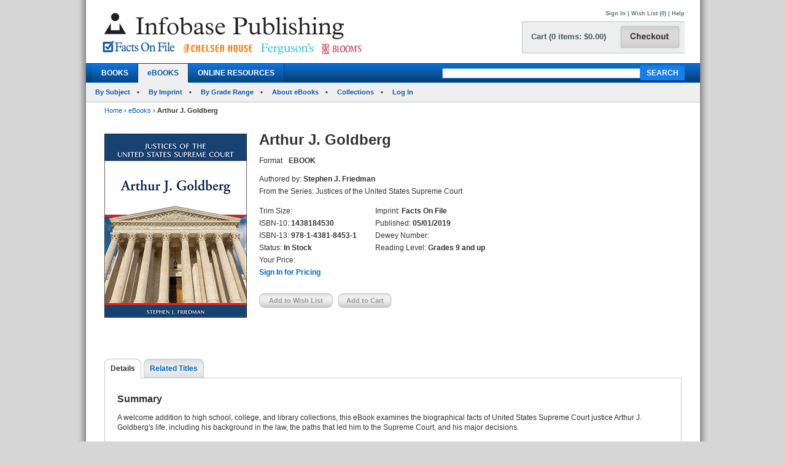

--- FILE ---
content_type: text/html; charset=utf-8
request_url: https://infobasepublishing.com/Bookdetail.aspx?ISBN=1438184530&eBooks=1
body_size: 249645
content:


<!DOCTYPE html PUBLIC "-//W3C//DTD XHTML 1.0 Transitional//EN" "http://www.w3.org/TR/xhtml1/DTD/xhtml1-transitional.dtd">


<html xmlns="http://www.w3.org/1999/xhtml">

<head><meta http-equiv="content-type" content="text/html;charset=utf-8" /><title>
	Infobase Publishing - Arthur J. Goldberg
</title><link href="/common/css/main.css" rel="stylesheet" type="text/css" media="all" />
    <script type="text/javascript" src="/Common/js/common.js"></script>
<link href="/common/css/styles.css" rel="stylesheet" type="text/css" />
	

<script type="text/javascript">
function unhide(divID) {
  var item = document.getElementById(divID);
  if (item) {
    item.className=(item.className=='SubnavDiv')?'SubnavDivUnhide':'SubnavDiv';
  }
}
</script>
	

</head>
   
<body>
<form method="post" action="./Bookdetail.aspx?ISBN=1438184530&amp;eBooks=1" onkeypress="javascript:return WebForm_FireDefaultButton(event, 'ucHeader_btnSearch')" id="form1" enctype="multipart/form-data">
<div class="aspNetHidden">
<input type="hidden" name="__EVENTTARGET" id="__EVENTTARGET" value="" />
<input type="hidden" name="__EVENTARGUMENT" id="__EVENTARGUMENT" value="" />
<input type="hidden" name="__VIEWSTATE" id="__VIEWSTATE" value="/[base64]/[base64]/[base64]/UGFnZT1odHRwczovL2luZm9iYXNlcHVibGlzaGluZy5jb20vQm9va2RldGFpbC5hc3B4P0lTQk49MTQzODE4NDUzMCZlQm9va3M9MWRkAkAPZBYCAgEPZBYCZg9kFg4CAQ8PFgIfAQU2fi9Cb29rZGV0YWlsLmFzcHg/[base64]/[base64]/[base64]/SVNCTj0xNDM4MTg0NTMwJmVCb29rcz0xJnRhYj1EZXRhaWxzZGQCAw8PFgIfAQVAfi9Cb29rZGV0YWlsLmFzcHg/[base64]/[base64]/[base64]/[base64]/[base64]/[base64]/SVNCTj0xNDM4MTg0NTMwJmVCb29rcz0xZGQCFQ8PFgIfAQV5aHR0cHM6Ly93d3cuaW5mb2Jhc2VwdWJsaXNoaW5nLmNvbS9DYXJ0LmFzcHg/UGFnZT1odHRwczovL2luZm9iYXNlcHVibGlzaGluZy5jb20vQm9va2RldGFpbC5hc3B4P0lTQk49MTQzODE4NDUzMCZlQm9va3M9MWRkAgEPZBYQZg8VAQoxNDM4MTgzNzU1ZAIDDw8WBB8ABQxBbGZyZWQgTW9vcmUfAQUqfi9Cb29rZGV0YWlsLmFzcHg/[base64]/SVNCTj0xNDM4MTg0NTMwJmVCb29rcz0xZGQCFQ8PFgIfAQV5aHR0cHM6Ly93d3cuaW5mb2Jhc2VwdWJsaXNoaW5nLmNvbS9DYXJ0LmFzcHg/UGFnZT1odHRwczovL2luZm9iYXNlcHVibGlzaGluZy5jb20vQm9va2RldGFpbC5hc3B4P0lTQk49MTQzODE4NDUzMCZlQm9va3M9MWRkAgIPZBYQZg8VAQoxNDM4MTg0NjM4ZAIDDw8WBB8ABRJBbnRob255IE0uIEtlbm5lZHkfAQUqfi9Cb29rZGV0YWlsLmFzcHg/[base64]/SVNCTj0xNDM4MTg0NTMwJmVCb29rcz0xZGQCFQ8PFgIfAQV5aHR0cHM6Ly93d3cuaW5mb2Jhc2VwdWJsaXNoaW5nLmNvbS9DYXJ0LmFzcHg/[base64]/[base64]/[base64]/[base64]/SVNCTj0xNDM4MTg0NTMwJmVCb29rcz0xZGQCBQ9kFhBmDxUBCjE0MzgxODQzNTJkAgMPDxYEHwAFEEJlbmphbWluIENhcmRvem8fAQUqfi9Cb29rZGV0YWlsLmFzcHg/[base64]/SVNCTj0xNDM4MTg0NTMwJmVCb29rcz0xZGQCFQ8PFgIfAQV5aHR0cHM6Ly93d3cuaW5mb2Jhc2VwdWJsaXNoaW5nLmNvbS9DYXJ0LmFzcHg/UGFnZT1odHRwczovL2luZm9iYXNlcHVibGlzaGluZy5jb20vQm9va2RldGFpbC5hc3B4P0lTQk49MTQzODE4NDUzMCZlQm9va3M9MWRkAgYPZBYQZg8VAQoxNDM4MTgzOTVYZAIDDw8WBB8ABRJCZW5qYW1pbiBSLiBDdXJ0aXMfAQUqfi9Cb29rZGV0YWlsLmFzcHg/[base64]/SVNCTj0xNDM4MTg0NTMwJmVCb29rcz0xZGQCFQ8PFgIfAQV5aHR0cHM6Ly93d3cuaW5mb2Jhc2VwdWJsaXNoaW5nLmNvbS9DYXJ0LmFzcHg/UGFnZT1odHRwczovL2luZm9iYXNlcHVibGlzaGluZy5jb20vQm9va2RldGFpbC5hc3B4P0lTQk49MTQzODE4NDUzMCZlQm9va3M9MWRkAgcPZBYQZg8VAQoxNDM4MTgyNDlYZAIDDw8WBB8ABQ9CcmV0dCBLYXZhbmF1Z2gfAQUqfi9Cb29rZGV0YWlsLmFzcHg/[base64]/SVNCTj0xNDM4MTg0NTMwJmVCb29rcz0xZGQCFQ8PFgIfAQV5aHR0cHM6Ly93d3cuaW5mb2Jhc2VwdWJsaXNoaW5nLmNvbS9DYXJ0LmFzcHg/UGFnZT1odHRwczovL2luZm9iYXNlcHVibGlzaGluZy5jb20vQm9va2RldGFpbC5hc3B4P0lTQk49MTQzODE4NDUzMCZlQm9va3M9MWRkAggPZBYQZg8VAQoxNDM4MTgzNzQ3ZAIDDw8WBB8ABRJCdXNocm9kIFdhc2hpbmd0b24fAQUqfi9Cb29rZGV0YWlsLmFzcHg/[base64]/SVNCTj0xNDM4MTg0NTMwJmVCb29rcz0xZGQCFQ8PFgIfAQV5aHR0cHM6Ly93d3cuaW5mb2Jhc2VwdWJsaXNoaW5nLmNvbS9DYXJ0LmFzcHg/[base64]/[base64]/[base64]/SVNCTj0xNDM4MTg0NTMwJmVCb29rcz0xZGQCEQ8PFgQfAAUHU2lnbiBJbh8BBVkvU2lnbkluLmFzcHg/[base64]/[base64]/SVNCTj0xNDM4MTg0NTMwJmVCb29rcz0xZGQCFQ8PFgIfAQV5aHR0cHM6Ly93d3cuaW5mb2Jhc2VwdWJsaXNoaW5nLmNvbS9DYXJ0LmFzcHg/[base64]/[base64]/[base64]/[base64]/[base64]/[base64]/[base64]/SVNCTj0xNDM4MTg0NTMwJmVCb29rcz0xZGQCEQ8PFgQfAAUHU2lnbiBJbh8BBVkvU2lnbkluLmFzcHg/[base64]/[base64]/SVNCTj0xNDM4MTg0NTMwJmVCb29rcz0xZGQCFQ8PFgIfAQV5aHR0cHM6Ly93d3cuaW5mb2Jhc2VwdWJsaXNoaW5nLmNvbS9DYXJ0LmFzcHg/[base64]/[base64]/[base64]/SVNCTj0xNDM4MTg0NTMwJmVCb29rcz0xZGQCEQ8PFgQfAAUHU2lnbiBJbh8BBVkvU2lnbkluLmFzcHg/[base64]/[base64]/SVNCTj0xNDM4MTg0NTMwJmVCb29rcz0xZGQCFQ8PFgIfAQV5aHR0cHM6Ly93d3cuaW5mb2Jhc2VwdWJsaXNoaW5nLmNvbS9DYXJ0LmFzcHg/UGFnZT1odHRwczovL2luZm9iYXNlcHVibGlzaGluZy5jb20vQm9va2RldGFpbC5hc3B4P0lTQk49MTQzODE4NDUzMCZlQm9va3M9MWRkAhQPZBYQZg8VAQoxNDM4MTg0NDA5ZAIDDw8WBB8ABQxGcmFuayBNdXJwaHkfAQUqfi9Cb29rZGV0YWlsLmFzcHg/[base64]/SVNCTj0xNDM4MTg0NTMwJmVCb29rcz0xZGQCFQ8PFgIfAQV5aHR0cHM6Ly93d3cuaW5mb2Jhc2VwdWJsaXNoaW5nLmNvbS9DYXJ0LmFzcHg/[base64]/[base64]/[base64]/SVNCTj0xNDM4MTg0NTMwJmVCb29rcz0xZGQCEQ8PFgQfAAUHU2lnbiBJbh8BBVkvU2lnbkluLmFzcHg/[base64]/SVNCTj0xNDM4MTg0NTMwJmVCb29rcz0xZGQCEQ8PFgQfAAUHU2lnbiBJbh8BBVkvU2lnbkluLmFzcHg/[base64]/[base64]/SVNCTj0xNDM4MTg0NTMwJmVCb29rcz0xZGQCFQ8PFgIfAQV5aHR0cHM6Ly93d3cuaW5mb2Jhc2VwdWJsaXNoaW5nLmNvbS9DYXJ0LmFzcHg/UGFnZT1odHRwczovL2luZm9iYXNlcHVibGlzaGluZy5jb20vQm9va2RldGFpbC5hc3B4P0lTQk49MTQzODE4NDUzMCZlQm9va3M9MWRkAhkPZBYQZg8VAQoxNDM4MTg0MzM2ZAIDDw8WBB8ABRJIYXJsYW4gRmlza2UgU3RvbmUfAQUqfi9Cb29rZGV0YWlsLmFzcHg/[base64]/SVNCTj0xNDM4MTg0NTMwJmVCb29rcz0xZGQCFQ8PFgIfAQV5aHR0cHM6Ly93d3cuaW5mb2Jhc2VwdWJsaXNoaW5nLmNvbS9DYXJ0LmFzcHg/[base64]/SVNCTj0xNDM4MTg0NTMwJmVCb29rcz0xZGQCEQ8PFgQfAAUHU2lnbiBJbh8BBVkvU2lnbkluLmFzcHg/[base64]/[base64]/SVNCTj0xNDM4MTg0NTMwJmVCb29rcz0xZGQCFQ8PFgIfAQV5aHR0cHM6Ly93d3cuaW5mb2Jhc2VwdWJsaXNoaW5nLmNvbS9DYXJ0LmFzcHg/[base64]/SVNCTj0xNDM4MTg0NTMwJmVCb29rcz0xZGQCEQ8PFgQfAAUHU2lnbiBJbh8BBVkvU2lnbkluLmFzcHg/[base64]/[base64]/SVNCTj0xNDM4MTg0NTMwJmVCb29rcz0xZGQCFQ8PFgIfAQV5aHR0cHM6Ly93d3cuaW5mb2Jhc2VwdWJsaXNoaW5nLmNvbS9DYXJ0LmFzcHg/[base64]/[base64]/SVNCTj0xNDM4MTg0NTMwJmVCb29rcz0xZGQCFQ8PFgIfAQV5aHR0cHM6Ly93d3cuaW5mb2Jhc2VwdWJsaXNoaW5nLmNvbS9DYXJ0LmFzcHg/[base64]/[base64]/SVNCTj0xNDM4MTg0NTMwJmVCb29rcz0xZGQCIA9kFhBmDxUBCjE0MzgxODQyMzlkAgMPDxYEHwAFEEhvcmFjZSBILiBMdXJ0b24fAQUqfi9Cb29rZGV0YWlsLmFzcHg/[base64]/SVNCTj0xNDM4MTg0NTMwJmVCb29rcz0xZGQCFQ8PFgIfAQV5aHR0cHM6Ly93d3cuaW5mb2Jhc2VwdWJsaXNoaW5nLmNvbS9DYXJ0LmFzcHg/[base64]/[base64]/SVNCTj0xNDM4MTg0NTMwJmVCb29rcz0xZGQCIg9kFhBmDxUBCjE0MzgxODQzNjBkAgMPDxYEHwAFDUh1Z28gTC4gQmxhY2sfAQUqfi9Cb29rZGV0YWlsLmFzcHg/[base64]/SVNCTj0xNDM4MTg0NTMwJmVCb29rcz0xZGQCFQ8PFgIfAQV5aHR0cHM6Ly93d3cuaW5mb2Jhc2VwdWJsaXNoaW5nLmNvbS9DYXJ0LmFzcHg/[base64]/SVNCTj0xNDM4MTg0NTMwJmVCb29rcz0xZGQCEQ8PFgQfAAUHU2lnbiBJbh8BBVkvU2lnbkluLmFzcHg/[base64]/SVNCTj0xNDM4MTg0NTMwJmVCb29rcz0xZGQCEQ8PFgQfAAUHU2lnbiBJbh8BBVkvU2lnbkluLmFzcHg/[base64]/[base64]/[base64]/SVNCTj0xNDM4MTg0NTMwJmVCb29rcz0xZGQCEQ8PFgQfAAUHU2lnbiBJbh8BBVkvU2lnbkluLmFzcHg/[base64]/SVNCTj0xNDM4MTg0NTMwJmVCb29rcz0xZGQCEQ8PFgQfAAUHU2lnbiBJbh8BBVkvU2lnbkluLmFzcHg/[base64]/SVNCTj0xNDM4MTg0NTMwJmVCb29rcz0xZGQCEQ8PFgQfAAUHU2lnbiBJbh8BBVkvU2lnbkluLmFzcHg/[base64]/[base64]/SVNCTj0xNDM4MTg0NTMwJmVCb29rcz0xZGQCFQ8PFgIfAQV5aHR0cHM6Ly93d3cuaW5mb2Jhc2VwdWJsaXNoaW5nLmNvbS9DYXJ0LmFzcHg/[base64]/[base64]/[base64]/SVNCTj0xNDM4MTg0NTMwJmVCb29rcz0xZGQCEQ8PFgQfAAUHU2lnbiBJbh8BBVkvU2lnbkluLmFzcHg/[base64]/[base64]/SVNCTj0xNDM4MTg0NTMwJmVCb29rcz0xZGQCFQ8PFgIfAQV5aHR0cHM6Ly93d3cuaW5mb2Jhc2VwdWJsaXNoaW5nLmNvbS9DYXJ0LmFzcHg/[base64]/SVNCTj0xNDM4MTg0NTMwJmVCb29rcz0xZGQCEQ8PFgQfAAUHU2lnbiBJbh8BBVkvU2lnbkluLmFzcHg/[base64]/[base64]/SVNCTj0xNDM4MTg0NTMwJmVCb29rcz0xZGQCLw9kFhBmDxUBCjE0MzgxODM5MDlkAgMPDxYEHwAFDUpvaG4gTWNLaW5sZXkfAQUqfi9Cb29rZGV0YWlsLmFzcHg/[base64]/SVNCTj0xNDM4MTg0NTMwJmVCb29rcz0xZGQCFQ8PFgIfAQV5aHR0cHM6Ly93d3cuaW5mb2Jhc2VwdWJsaXNoaW5nLmNvbS9DYXJ0LmFzcHg/[base64]/[base64]/[base64]/SVNCTj0xNDM4MTg0NTMwJmVCb29rcz0xZGQCEQ8PFgQfAAUHU2lnbiBJbh8BBVkvU2lnbkluLmFzcHg/[base64]/[base64]/[base64]/SVNCTj0xNDM4MTg0NTMwJmVCb29rcz0xZGQCEQ8PFgQfAAUHU2lnbiBJbh8BBVkvU2lnbkluLmFzcHg/[base64]/[base64]/SVNCTj0xNDM4MTg0NTMwJmVCb29rcz0xZGQCFQ8PFgIfAQV5aHR0cHM6Ly93d3cuaW5mb2Jhc2VwdWJsaXNoaW5nLmNvbS9DYXJ0LmFzcHg/[base64]/SVNCTj0xNDM4MTg0NTMwJmVCb29rcz0xZGQCEQ8PFgQfAAUHU2lnbiBJbh8BBVkvU2lnbkluLmFzcHg/[base64]/SVNCTj0xNDM4MTg0NTMwJmVCb29rcz0xZGQCEQ8PFgQfAAUHU2lnbiBJbh8BBVkvU2lnbkluLmFzcHg/[base64]/[base64]/[base64]/SVNCTj0xNDM4MTg0NTMwJmVCb29rcz0xZGQCEQ8PFgQfAAUHU2lnbiBJbh8BBVkvU2lnbkluLmFzcHg/[base64]/[base64]/SVNCTj0xNDM4MTg0NTMwJmVCb29rcz0xZGQCFQ8PFgIfAQV5aHR0cHM6Ly93d3cuaW5mb2Jhc2VwdWJsaXNoaW5nLmNvbS9DYXJ0LmFzcHg/[base64]/[base64]/SVNCTj0xNDM4MTg0NTMwJmVCb29rcz0xZGQCOw9kFhBmDxUBCjE0MzgxODQyNzFkAgMPDxYEHwAFDU1haGxvbiBQaXRuZXkfAQUqfi9Cb29rZGV0YWlsLmFzcHg/[base64]/SVNCTj0xNDM4MTg0NTMwJmVCb29rcz0xZGQCFQ8PFgIfAQV5aHR0cHM6Ly93d3cuaW5mb2Jhc2VwdWJsaXNoaW5nLmNvbS9DYXJ0LmFzcHg/UGFnZT1odHRwczovL2luZm9iYXNlcHVibGlzaGluZy5jb20vQm9va2RldGFpbC5hc3B4P0lTQk49MTQzODE4NDUzMCZlQm9va3M9MWRkAjwPZBYQZg8VAQoxNDM4MTg0MTIzZAIDDw8WBB8ABRJNZWx2aWxsZSBXLiBGdWxsZXIfAQUqfi9Cb29rZGV0YWlsLmFzcHg/[base64]/SVNCTj0xNDM4MTg0NTMwJmVCb29rcz0xZGQCFQ8PFgIfAQV5aHR0cHM6Ly93d3cuaW5mb2Jhc2VwdWJsaXNoaW5nLmNvbS9DYXJ0LmFzcHg/[base64]/[base64]/[base64]/[base64]/[base64]/[base64]/[base64]/SVNCTj0xNDM4MTg0NTMwJmVCb29rcz0xZGQCEQ8PFgQfAAUHU2lnbiBJbh8BBVkvU2lnbkluLmFzcHg/[base64]/[base64]/[base64]/SVNCTj0xNDM4MTg0NTMwJmVCb29rcz0xZGQCEQ8PFgQfAAUHU2lnbiBJbh8BBVkvU2lnbkluLmFzcHg/[base64]/SVNCTj0xNDM4MTg0NTMwJmVCb29rcz0xZGQCEQ8PFgQfAAUHU2lnbiBJbh8BBVkvU2lnbkluLmFzcHg/[base64]/SVNCTj0xNDM4MTg0NTMwJmVCb29rcz0xZGQCEQ8PFgQfAAUHU2lnbiBJbh8BBVkvU2lnbkluLmFzcHg/[base64]/SVNCTj0xNDM4MTg0NTMwJmVCb29rcz0xZGQCEQ8PFgQfAAUHU2lnbiBJbh8BBVkvU2lnbkluLmFzcHg/[base64]/[base64]/[base64]/[base64]/[base64]/SVNCTj0xNDM4MTg0NTMwJmVCb29rcz0xZGQCEQ8PFgQfAAUHU2lnbiBJbh8BBVkvU2lnbkluLmFzcHg/[base64]/[base64]/SVNCTj0xNDM4MTg0NTMwJmVCb29rcz0xZGQCFQ8PFgIfAQV5aHR0cHM6Ly93d3cuaW5mb2Jhc2VwdWJsaXNoaW5nLmNvbS9DYXJ0LmFzcHg/[base64]/[base64]/SVNCTj0xNDM4MTg0NTMwJmVCb29rcz0xZGQCSw9kFhBmDxUBCjE0MzgxODQxODJkAgMPDxYEHwAFDVJ1ZnVzIFBlY2toYW0fAQUqfi9Cb29rZGV0YWlsLmFzcHg/[base64]/SVNCTj0xNDM4MTg0NTMwJmVCb29rcz0xZGQCFQ8PFgIfAQV5aHR0cHM6Ly93d3cuaW5mb2Jhc2VwdWJsaXNoaW5nLmNvbS9DYXJ0LmFzcHg/UGFnZT1odHRwczovL2luZm9iYXNlcHVibGlzaGluZy5jb20vQm9va2RldGFpbC5hc3B4P0lTQk49MTQzODE4NDUzMCZlQm9va3M9MWRkAkwPZBYQZg8VAQoxNDM4MTg0MDE4ZAIDDw8WBB8ABQ9TYWxtb24gUC4gQ2hhc2UfAQUqfi9Cb29rZGV0YWlsLmFzcHg/[base64]/SVNCTj0xNDM4MTg0NTMwJmVCb29rcz0xZGQCFQ8PFgIfAQV5aHR0cHM6Ly93d3cuaW5mb2Jhc2VwdWJsaXNoaW5nLmNvbS9DYXJ0LmFzcHg/[base64]/[base64]/[base64]/[base64]/SVNCTj0xNDM4MTg0NTMwJmVCb29rcz0xZGQCTw9kFhBmDxUBCjE0MzgxODM5ODRkAgMPDxYEHwAFDVNhbXVlbCBNaWxsZXIfAQUqfi9Cb29rZGV0YWlsLmFzcHg/[base64]/SVNCTj0xNDM4MTg0NTMwJmVCb29rcz0xZGQCFQ8PFgIfAQV5aHR0cHM6Ly93d3cuaW5mb2Jhc2VwdWJsaXNoaW5nLmNvbS9DYXJ0LmFzcHg/[base64]/SVNCTj0xNDM4MTg0NTMwJmVCb29rcz0xZGQCEQ8PFgQfAAUHU2lnbiBJbh8BBVkvU2lnbkluLmFzcHg/[base64]/[base64]/[base64]/SVNCTj0xNDM4MTg0NTMwJmVCb29rcz0xZGQCEQ8PFgQfAAUHU2lnbiBJbh8BBVkvU2lnbkluLmFzcHg/[base64]/[base64]/SVNCTj0xNDM4MTg0NTMwJmVCb29rcz0xZGQCFQ8PFgIfAQV5aHR0cHM6Ly93d3cuaW5mb2Jhc2VwdWJsaXNoaW5nLmNvbS9DYXJ0LmFzcHg/UGFnZT1odHRwczovL2luZm9iYXNlcHVibGlzaGluZy5jb20vQm9va2RldGFpbC5hc3B4P0lTQk49MTQzODE4NDUzMCZlQm9va3M9MWRkAlQPZBYQZg8VAQoxNDM4MTg0NzAwZAIDDw8WBB8ABQ9Tb25pYSBTb3RvbWF5b3IfAQUqfi9Cb29rZGV0YWlsLmFzcHg/[base64]/SVNCTj0xNDM4MTg0NTMwJmVCb29rcz0xZGQCFQ8PFgIfAQV5aHR0cHM6Ly93d3cuaW5mb2Jhc2VwdWJsaXNoaW5nLmNvbS9DYXJ0LmFzcHg/[base64]/SVNCTj0xNDM4MTg0NTMwJmVCb29rcz0xZGQCEQ8PFgQfAAUHU2lnbiBJbh8BBVkvU2lnbkluLmFzcHg/[base64]/SVNCTj0xNDM4MTg0NTMwJmVCb29rcz0xZGQCEQ8PFgQfAAUHU2lnbiBJbh8BBVkvU2lnbkluLmFzcHg/[base64]/[base64]/SVNCTj0xNDM4MTg0NTMwJmVCb29rcz0xZGQCFQ8PFgIfAQV5aHR0cHM6Ly93d3cuaW5mb2Jhc2VwdWJsaXNoaW5nLmNvbS9DYXJ0LmFzcHg/[base64]/SVNCTj0xNDM4MTg0NTMwJmVCb29rcz0xZGQCEQ8PFgQfAAUHU2lnbiBJbh8BBVkvU2lnbkluLmFzcHg/[base64]/[base64]/SVNCTj0xNDM4MTg0NTMwJmVCb29rcz0xZGQCFQ8PFgIfAQV5aHR0cHM6Ly93d3cuaW5mb2Jhc2VwdWJsaXNoaW5nLmNvbS9DYXJ0LmFzcHg/[base64]/[base64]/[base64]/SVNCTj0xNDM4MTg0NTMwJmVCb29rcz0xZGQCEQ8PFgQfAAUHU2lnbiBJbh8BBVkvU2lnbkluLmFzcHg/[base64]/SVNCTj0xNDM4MTg0NTMwJmVCb29rcz0xZGQCEQ8PFgQfAAUHU2lnbiBJbh8BBVkvU2lnbkluLmFzcHg/[base64]/SVNCTj0xNDM4MTg0NTMwJmVCb29rcz0xZGQCEQ8PFgQfAAUHU2lnbiBJbh8BBVkvU2lnbkluLmFzcHg/[base64]/[base64]/[base64]/SVNCTj0xNDM4MTg0NTMwJmVCb29rcz0xZGQCEQ8PFgQfAAUHU2lnbiBJbh8BBVkvU2lnbkluLmFzcHg/[base64]/[base64]/[base64]/[base64]/[base64]/SVNCTj0xNDM4MTg0NTMwJmVCb29rcz0xZGQCEQ8PFgQfAAUHU2lnbiBJbh8BBVkvU2lnbkluLmFzcHg/[base64]/[base64]/SVNCTj0xNDM4MTg0NTMwJmVCb29rcz0xZGQCFQ8PFgIfAQV5aHR0cHM6Ly93d3cuaW5mb2Jhc2VwdWJsaXNoaW5nLmNvbS9DYXJ0LmFzcHg/UGFnZT1odHRwczovL2luZm9iYXNlcHVibGlzaGluZy5jb20vQm9va2RldGFpbC5hc3B4P0lTQk49MTQzODE4NDUzMCZlQm9va3M9MWRkAmQPZBYQZg8VAQoxNDM4MTgzNzcxZAIDDw8WBB8ABQ9XaWxsaWFtIEpvaG5zb24fAQUqfi9Cb29rZGV0YWlsLmFzcHg/[base64]/SVNCTj0xNDM4MTg0NTMwJmVCb29rcz0xZGQCFQ8PFgIfAQV5aHR0cHM6Ly93d3cuaW5mb2Jhc2VwdWJsaXNoaW5nLmNvbS9DYXJ0LmFzcHg/[base64]/SVNCTj0xNDM4MTg0NTMwJmVCb29rcz0xZGQCEQ8PFgQfAAUHU2lnbiBJbh8BBVkvU2lnbkluLmFzcHg/[base64]/SVNCTj0xNDM4MTg0NTMwJmVCb29rcz0xZGQCEQ8PFgQfAAUHU2lnbiBJbh8BBVkvU2lnbkluLmFzcHg/[base64]/[base64]/[base64]/SVNCTj0xNDM4MTg0NTMwJmVCb29rcz0xZGQCEQ8PFgQfAAUHU2lnbiBJbh8BBVkvU2lnbkluLmFzcHg/[base64]/[base64]/SVNCTj0xNDM4MTg0NTMwJmVCb29rcz0xZGQCFQ8PFgIfAQV5aHR0cHM6Ly93d3cuaW5mb2Jhc2VwdWJsaXNoaW5nLmNvbS9DYXJ0LmFzcHg/[base64]/SVNCTj0xNDM4MTg0NTMwJmVCb29rcz0xZGQCEQ8PFgQfAAUHU2lnbiBJbh8BBVkvU2lnbkluLmFzcHg/[base64]/[base64]/[base64]/FQ/fmpHluXwJgb+E6F9gvtMxTihQ==" />
</div>

<script type="text/javascript">
//<![CDATA[
var theForm = document.forms['form1'];
if (!theForm) {
    theForm = document.form1;
}
function __doPostBack(eventTarget, eventArgument) {
    if (!theForm.onsubmit || (theForm.onsubmit() != false)) {
        theForm.__EVENTTARGET.value = eventTarget;
        theForm.__EVENTARGUMENT.value = eventArgument;
        theForm.submit();
    }
}
//]]>
</script>


<script src="/WebResource.axd?d=SOn67lsUGFr5UTBFIPQKRfUj6g9piDp_1msYhHB6hkwP-r37L_LxXjFhyPvwwZbD0iMOJgmVvO_flxJUq_1H0FGLuvuc_mXCyH8CXzYSLhI1&amp;t=638285921964787378" type="text/javascript"></script>


<script src="/ScriptResource.axd?d=VG2Uy8AlpqGBnIKZKUQqZ3lgEwF0e5J5CIkS2on8rfeYjW_uIX_2BdowZq2eUVD_g-DWyW8Z6N96q4WfeZP4UkGd2cHHcpM1XXND4xPEEpVQyBNSrq_-Shve5SwcZNungXUTi0M45Hi33Pti0cp6RwTTnntPx4Mr7d-jt0KN4nc1&amp;t=13798092" type="text/javascript"></script>
<script src="/ScriptResource.axd?d=4a6bDyGqa2HydK-lXy4Ki0PHRB3xddJKSas2FjX9vk_qGe1rjyuYJyFFyzkY22CIjNlrZDxjOJ98MSY_5VfRlN-6mLij6VZa9CmHiqhsxJyUdl1nwRuLhuPhMFaGfTn80dSqxsy6_0yOqGaj4wG-IJ199bv1pIEguBY1j2tvWGXlhhlfbDTKqoIhg10KVqSo0&amp;t=13798092" type="text/javascript"></script>
<div class="aspNetHidden">

	<input type="hidden" name="__VIEWSTATEGENERATOR" id="__VIEWSTATEGENERATOR" value="6DCAC49F" />
	<input type="hidden" name="__SCROLLPOSITIONX" id="__SCROLLPOSITIONX" value="0" />
	<input type="hidden" name="__SCROLLPOSITIONY" id="__SCROLLPOSITIONY" value="0" />
	<input type="hidden" name="__EVENTVALIDATION" id="__EVENTVALIDATION" value="/wEdAHGH85/5NP9a2Xuib++v9sGNNL2SUAO14nVtTs0y/[base64]/md5U/QyzqdTHkFBAMrHxPodsIXoiAM0x/KMa57O8uY5xKNDEQN3l4TYuwL9M7ES0d9ie5thciRW7aNKvtxh4RG4h9NoAWFMGpaWGNqm5B1P8//3zCAr2g0pcgTK5C/Hkl9ihI4G9Ujwn++kJxK0dvZ86wJp5CMpwyYxlufOyahQk2eVucBIZU4Ac3T0VSMMiUh+Jg0/S/D49ChMMsbrYdfOzv9Razu8cKO9Iwnmruy7vQowz4Ki/yVFk2RKAI+8ySOHIZ0kTt/w0eeNFh8xWZSEz7ak3VxU9oQWQv0eZK4WgwiielqVYIeJ5QcBNqKBveu/JRQ1KCgDYDlwcggiWog3E0yKEsM+/c6UUWxGQpliVKAyKTtS4cNZQrnFYQLgkiJk+t+D/U3veo0Eod/e3Xt8F4b+ckWX2vLyzJ9lP5EgOgM0bazJ9E++wfyC5JJh7p32RGtU9VF9j7ts22qHQ7vWM3GBxkyJM2mtGLUxiap4AXqrdnCKDdEFahgJ46NXu6hhsw03qwSefc3VKturP4PgDuuZAbthNA2PPumvHBSgRTSVG2CJcNVX9JuE/sdS+C+9N4ptD3BScx0RV1r1gAk+rHrn6J1buPHeXlNPCeHUKtUVS8TUVAp0R0JJwcTVDhBao99NHD8ZG3RQH003ouSvw5PUlEcNqxR7sxilASAVnu/WdTUJC6mL+mmRknJb5XX0QaqMj/RNFFIJIHPQzM49IZ7wQH2ZeUDusdgr6NJhYKMuv7pNbT4fbh8/[base64]/i6dnHrrvE3thu43CLaVnfGXj5wyqE/dlZ1mRYIUlGVfuaUiw7aadxLFR+WOp+yFW5UiDReZu8tqre79slPKaVZ0QQVZBiCsC7DYtyA8275YUr+Ob8IIFneSEGzBOZJ7p64Z80ij41oT6bHHDfP/vEDsA9VeKwZetoRgF9JBFt5B+0goTpyQc6fglv75LPMZWhO4qdGiWiN0JykMyBSXMLzIRh4ZtBf4nnXAJmraIPpFoT22Vk4nhRokA9ICW1NUV8q2OywBPzvtwaPwfPDWcnLrYShzhh6kSeucsLDUavo/nTgRQQ63jdbbkElpquIB4vR2P5D6l6rP5d5jg82PKwolfLMMuFEA1YCRTab64isgr9/oPykMpD8wyp8mdf5AjAuTvcBbzvNE2Skj/2KudtT9JUHCAuuOygBdukDS5jG/n3k4ELuleVIHK6ApJP/F+6bJfnKzGyDFFwjUcFnd1+zQv8HOzr1Gx3vQgyVEGQBM19a4ht19bRqF7O8oDrXlwxih8c4ptsnQtf2UOmuz4QsKXLQi/9FhlXAd1U+QEWA5+1rwRVxLMYYNiEX1InZUQL5p3Dk9niPJdnJau/DkCgwfgk1iz8IgkHve2VypVEtRat4CuSUrdEeg6PLb9zOxqaQrdmczywl7/bqc1z4977yPVedYlooerbU+i8OLBq+Xzwt4SbOVseAErVgya3krkWVgK8mejMF3oLU2DcTlcTe8YK8Cg77JGflMugmJKNktG/W2wsl1UW7O34Z1C1sAshaR5ynz0tsXQg3DnXE4vgOvRT0VThhAA7ex0DorSrRxdtn1WvkZxvfHSHVIxUdhDhc7cx/aZNcdqrqgHc8f8mzBIzaXZYchx12Z7+lcMU5MH7URshedbqWBaAcBT1m/gdivvkDFmoYRK4JjvxSH3rwqJNomcaYHxZ8Rs22lNmIdnYlX0vHq/lfv/Nw0pISZ3KbZb/LZtGYbtkvkayjfiePcBjp4n7dYVsF30VFvJjbr+llXiC9Xx04zu1uAqUv6H5HF+M/T0dj8G0i2HtKezzI75N12nlshz9C+VTp9li3/w3w7cc89vxHf6X0XXczLbDz2jF2f4VdGzCjao9x2VEDUcU4lrpguCy0+9l1iIWFdGDsP+bVK0p8WXgqZJpIk3l4w" />
</div>
 
<div id="header">
    

<div class="mainborder">
    <div class="insideborder">
        <div class="row">
            <div class="topLogos">
                <a href="/Default.aspx">
                    <img src="/Common/images/logos.jpg" />
                </a>
            </div>
    
    	    <div class="topRightContainer">
		        <div class="upperNavigation">
			    <p style="text-align: right" class="topLink">
                      
				    <br />
            	    <a id="ucHeader_btnSignIn" href="javascript:__doPostBack(&#39;ctl00$ucHeader$btnSignIn&#39;,&#39;&#39;)">Sign In</a> | <a id="ucHeader_lnkWishList" href="https://www.infobasepublishing.com/WishList.aspx">Wish List (0)</a>    
                    
			         
			        | <a id="ucHeader_hlhelp" href="https://www.infobasepublishing.com/ContactUS.aspx?Page=FAQ">Help</a>
                </p>
		    </div>
  	  	        <div class="checkoutButton">
                    <a id="ucHeader_hlcart" href="https://www.infobasepublishing.com/Cart.aspx?Page=https://infobasepublishing.com/Bookdetail.aspx?ISBN=1438184530&amp;eBooks=1">	
  	  			        <img src="/common/images/button_checkout.jpg" width="107" height="50" border="0" />
  	  	            </a>
  	  	        </div>
		        <div class="cartSummary">
			        <p style="text-align: left" class="cartText"> <a id="ucHeader_lnkCart" class="cartText" href="https://www.infobasepublishing.com/Cart.aspx?Page=https://infobasepublishing.com/Bookdetail.aspx?ISBN=1438184530&amp;eBooks=1">Cart (0 items: $0.00)</a></p>
		        </div>
            </div>
        </div>
    </div>

    <div class="navWrapper row" id="Navigation">
        <ul class="navLinks">
            <li class="">
                <a id="ucHeader_hlBooks" href="https://www.infobasepublishing.com/SpecialOffers.aspx?Booktype2=h">BOOKS</a>
                
            </li>

            <li class="active">
                <a id="ucHeader_hlEbooks" href="https://www.infobasepublishing.com/eBookLanding.aspx?eBooks=1">eBOOKS</a>
            </li>

            <li class="">
                <a id="ucHeader_hlOnlineProductLanding" href="https://www.infobasepublishing.com/OnlineProductsLanding.aspx">ONLINE RESOURCES</a>
            </li>
        </ul>
        <div class="navSearch">
            <input name="ctl00$ucHeader$txtKeyword" type="text" maxlength="100" id="ucHeader_txtKeyword" class="searchboxBorder" size="39" name="searchText" />
            <input type="submit" name="ctl00$ucHeader$btnSearch" value="SEARCH" onclick="return doSimpleSearch(&#39;ucHeader_txtKeyword&#39;);" id="ucHeader_btnSearch" class="searchButton" />
        </div>
    </div>
        
            <ul class="subMenu">
                        <li>
                            
                                <a href="../../Browse.aspx?eBooks=1&Filter=Subject">By Subject</a>
                            
                        </li>
                      
                        <li>
                            
                                <a href="../../ImprintLanding.aspx?eBooks=1">By Imprint</a>
                            
                        </li>
                        <li>
                            
                                <a href="../../GradeLanding.aspx?eBooks=1">By Grade Range</a>
                            
                        </li>
                        <li>
                            
                                <a href="../../AbouteBooks.aspx">About eBooks</a>
                            
                        </li> 
                        <li>
                            
                                <a href="../../Collections.aspx">Collections</a>
                            
                        </li>
                        <li>
                            <a href="https://ebooks.infobase.com/e_Home.aspx" target="_blank">Log In</a>
                        </li>
                    </ul>
        
</div>
</div>



    <div id="wrapper" class="">
        <div id="bread">
            
<div><a id="ContentPlaceHolderBreadCrumbTrail_hlhome" href="Default.aspx">Home</a>  <span>&rsaquo;</span> 
<a id="ContentPlaceHolderBreadCrumbTrail_hlBooks" href="eBookLanding.aspx?eBooks=1">eBooks</a>  <span>&rsaquo;</span> 
<span id="ContentPlaceHolderBreadCrumbTrail_lblBreadCrumb"> <b>Arthur J. Goldberg</b></span>
</div>
 
        </div>
        
        

<script type="text/javascript">
//<![CDATA[
Sys.WebForms.PageRequestManager._initialize('ctl00$MainContent$ScriptManager1', 'form1', ['tctl00$MainContent$UpdatePanel1','MainContent_UpdatePanel1','tctl00$MainContent$UpdatePanel3','MainContent_UpdatePanel3','tctl00$MainContent$UpdatePanel4','MainContent_UpdatePanel4','tctl00$MainContent$UpdatePanel2','MainContent_UpdatePanel2','tctl00$MainContent$UpdatePanel5','MainContent_UpdatePanel5'], [], [], 90, 'ctl00');
//]]>
</script>



<div class="topFull">
			
	
	

			
            
            <div class="seriesBookImage">
           		<img id="MainContent_ThumbNailImage" alt="" src="https://www.infobasepublishing.com/productimages/isbn13/closeups/9781438184531.jpg" /> 
           		<p>
                    
                   <br />
                   
                    
		        </p>	
			</div>
			
			<div class="seriesInfo">
			 <span id="MainContent_lblTitle" class="title">Arthur J. Goldberg</span>
			<ul>
            	
            	<li><span id="MainContent_lbltext">Format</span></li>
            	<li><span id="MainContent_lblFormat"><b>EBOOK</b></span></li>
            	<li></li>
                <li></li>
            	
            </ul>
				<ul class="specs">
					<li>Authored by: <b><span id="MainContent_lblAuthor">Stephen J. Friedman</span></b></li>
					<li><span id="MainContent_lblSeries">From the Series: Justices of the United States Supreme Court</span></li>
						</ul>
						   <div class="uldiv">
                <ul class="specs">

				<li>Trim Size: <b><span id="MainContent_lblSize"></span></b></li>
					<li>ISBN-10: <b><span id="MainContent_lblISBN10">1438184530</span></b></li>
                    <li>ISBN-13: <b><span id="MainContent_lblISBN13">978-1-4381-8453-1</span></b></li>
                    <li>Status: <b><span id="MainContent_lblStatus">In Stock</span></b></li>
					<li><span id="MainContent_lbllistpricelabel">Your Price</span>: 
					<b></b><br />
					<b class="red">
					
				  <a id="MainContent_hlsignin" href="/SignIn.aspx?Page=https://infobasepublishing.com/Bookdetail.aspx?ISBN=1438184530&amp;eBooks=1">Sign In for Pricing</a></b></li>
				
				       </ul>
            </div>
            
                <div class="uldiv">
                <ul class="specs">

            		<li>Imprint: <b><span id="MainContent_lblImprint">Facts On File</span></b></li>
					<li><span id="MainContent_lblpublishedlabel">Published:</span> <b><span id="MainContent_lblPublished">05/01/2019</span></b></li>
					<li>Dewey Number: <b><span id="MainContent_lblDewey"></span></b></li>
					<li>Reading Level: <b><span id="MainContent_lblAgeLevel">Grades 9 and up</span></b></li>
					<li>  <b></b></li> 
						
            	       </ul>
            </div>
            
            
          
			
	<div class="btnsLeft">   
					<input type="submit" name="ctl00$MainContent$btnAddWishlist" value="Add to Wish List" id="MainContent_btnAddWishlist" disabled="disabled" class="aspNetDisabled wishButtonD" /> 
					     
 
					<input type="submit" name="ctl00$MainContent$btnAddCart" value="Add to Cart" id="MainContent_btnAddCart" disabled="disabled" class="aspNetDisabled cartButtonD" />
                    
                  
                    
            		</div> 
			</div>
			
		</div>
       
<div class="bottomFull">
<div id="MainContent_Details" class="VisibleDiv">
<div id="MainContent_UpdatePanel1">
	
<div class="tabs">
	<ul>
	                <li  class="on"><a id="MainContent_hlDetails1" class="on" href="Bookdetail.aspx?ISBN=1438184530&amp;eBooks=1&amp;tab=Details">Details</a></li>
                   
					<li id="MainContent_lirt1"><a id="MainContent_hlRelatedTitles1" href="Bookdetail.aspx?ISBN=1438184530&amp;eBooks=1&amp;tab=RelatedTitles">Related Titles</a></li>
					
					
	</ul>
</div>
<div class="tabBox">
<div id="MainContent_pnlSummary">
		
<br />
    <h2>Summary</h2> 
    <p><span id="MainContent_lblSummary"><p>A welcome addition to high school, college, and library collections, this eBook examines the biographical facts of United States Supreme Court justice Arthur J. Goldberg's life, including his background in the law, the paths that led him to the Supreme Court, and his major decisions.</p></span></p>

	</div>
<div id="MainContent_pnlSpecs">
		
    <h2>Specifications</h2>
    <p><span id="MainContent_lblSpecs">eBook</span></p>

	</div>

</div>

</div>
</div> 
<div id="MainContent_ReviewsAndRewards" class="HiddenDiv">
<div id="MainContent_UpdatePanel3">
	
<div class="tabs">
	<ul>
	                <li><a id="MainContent_hlDetails3" href="Bookdetail.aspx?ISBN=1438184530&amp;eBooks=1&amp;tab=Details">Details</a></li>
                    <li  class="on"></li>
					<li id="MainContent_lirt2"><a id="MainContent_hlRelatedTitles3" href="Bookdetail.aspx?ISBN=1438184530&amp;eBooks=1&amp;tab=RelatedTitles">Related Titles</a></li>
					
	
	</ul>
</div>
<div class="tabBox">
 
</div>

</div>
</div>               
<div id="MainContent_RelatedTitles" class="HiddenDiv">
<div id="MainContent_UpdatePanel4">
	
<div class="tabs">
	<ul>
	                <li><a id="MainContent_hlDetails4" href="Bookdetail.aspx?ISBN=1438184530&amp;eBooks=1&amp;tab=Details">Details</a></li>
                    
					<li class="on"><a id="MainContent_hlRelatedTitles4" class="on" href="Bookdetail.aspx?ISBN=1438184530&amp;eBooks=1&amp;tab=RelatedTitles">Related Titles</a></li>
					
	
	</ul>
</div>
<div class="tabBox">
    <div class="tableWrap">
        <h5><span id="MainContent_hlAdditionalTitlesHeader"></span></h5>
            <div id="MainContent_pnlSigin">
		
    	  	<h6>Please <a id="MainContent_hlsignin2" href="/SignIn.aspx?Page=https://infobasepublishing.com/Bookdetail.aspx?ISBN=1438184530&amp;eBooks=1">sign in</a> to see your eBook pricing and to be able to add items 
 to your Cart or Wish List.</h6>
            		
            	
            	

	</div>
        <table>
        <tr>
			<th class="tL" style="text-align: left;">Title</th>
			<th><span id="MainContent_lblListPriceLabel2">Your Price</span></th>
			<th>Format</th>
			<th>Status</th>
            <th>Add to Wish List</th>
			<th>Add to Cart</th>
		</tr>
        <tr></tr>
        
        <tr >
                                             
            <td class="tL" style="text-align: left;">
             <a name='1438184549'></a> <input type="hidden" name="ctl00$MainContent$rptDisplay$ctl00$hdnISBN" id="MainContent_rptDisplay_hdnISBN_0" value="1438184549" />
              <a id="MainContent_rptDisplay_lnkTitle_0" href="Bookdetail.aspx?ISBN=1438184549&amp;eBooks=1">Abe Fortas</a><br />
            </td>
            <td><span id="MainContent_rptDisplay_lblTotal_0">––––––</span></td> 
             <td> <span id="MainContent_rptDisplay_lblFormat_0">eBook</span></td>
            <td> <span id="MainContent_rptDisplay_lblStatus_0">In Stock</span></td>     
            <td style="text-align:center;">
                <a id="MainContent_rptDisplay_hlAddtoWishList_0" href="/SignIn.aspx?Page=https://infobasepublishing.com/Bookdetail.aspx?ISBN=1438184530&amp;eBooks=1" style="cursor:pointer;">Sign In</a>
                
                 
            </td>
            <td style="text-align:center;">
              <a id="MainContent_rptDisplay_hlAddtoCart_0" href="/SignIn.aspx?Page=https://infobasepublishing.com/Bookdetail.aspx?ISBN=1438184530&amp;eBooks=1" style="cursor:pointer;">Sign In</a>
               
                 
                 </td>
         </tr>
         
         
         
         
        
        <tr >
                                             
            <td class="tL" style="text-align: left;">
             <a name='1438183755'></a> <input type="hidden" name="ctl00$MainContent$rptDisplay$ctl01$hdnISBN" id="MainContent_rptDisplay_hdnISBN_1" value="1438183755" />
              <a id="MainContent_rptDisplay_lnkTitle_1" href="Bookdetail.aspx?ISBN=1438183755&amp;eBooks=1">Alfred Moore</a><br />
            </td>
            <td><span id="MainContent_rptDisplay_lblTotal_1">––––––</span></td> 
             <td> <span id="MainContent_rptDisplay_lblFormat_1">eBook</span></td>
            <td> <span id="MainContent_rptDisplay_lblStatus_1">In Stock</span></td>     
            <td style="text-align:center;">
                <a id="MainContent_rptDisplay_hlAddtoWishList_1" href="/SignIn.aspx?Page=https://infobasepublishing.com/Bookdetail.aspx?ISBN=1438184530&amp;eBooks=1" style="cursor:pointer;">Sign In</a>
                
                 
            </td>
            <td style="text-align:center;">
              <a id="MainContent_rptDisplay_hlAddtoCart_1" href="/SignIn.aspx?Page=https://infobasepublishing.com/Bookdetail.aspx?ISBN=1438184530&amp;eBooks=1" style="cursor:pointer;">Sign In</a>
               
                 
                 </td>
         </tr>
         
         
         
         
        
        <tr >
                                             
            <td class="tL" style="text-align: left;">
             <a name='1438184638'></a> <input type="hidden" name="ctl00$MainContent$rptDisplay$ctl02$hdnISBN" id="MainContent_rptDisplay_hdnISBN_2" value="1438184638" />
              <a id="MainContent_rptDisplay_lnkTitle_2" href="Bookdetail.aspx?ISBN=1438184638&amp;eBooks=1">Anthony M. Kennedy</a><br />
            </td>
            <td><span id="MainContent_rptDisplay_lblTotal_2">––––––</span></td> 
             <td> <span id="MainContent_rptDisplay_lblFormat_2">eBook</span></td>
            <td> <span id="MainContent_rptDisplay_lblStatus_2">In Stock</span></td>     
            <td style="text-align:center;">
                <a id="MainContent_rptDisplay_hlAddtoWishList_2" href="/SignIn.aspx?Page=https://infobasepublishing.com/Bookdetail.aspx?ISBN=1438184530&amp;eBooks=1" style="cursor:pointer;">Sign In</a>
                
                 
            </td>
            <td style="text-align:center;">
              <a id="MainContent_rptDisplay_hlAddtoCart_2" href="/SignIn.aspx?Page=https://infobasepublishing.com/Bookdetail.aspx?ISBN=1438184530&amp;eBooks=1" style="cursor:pointer;">Sign In</a>
               
                 
                 </td>
         </tr>
         
         
         
         
        
        <tr >
                                             
            <td class="tL" style="text-align: left;">
             <a name='143818462X'></a> <input type="hidden" name="ctl00$MainContent$rptDisplay$ctl03$hdnISBN" id="MainContent_rptDisplay_hdnISBN_3" value="143818462X" />
              <a id="MainContent_rptDisplay_lnkTitle_3" href="Bookdetail.aspx?ISBN=143818462X&amp;eBooks=1">Antonin Scalia</a><br />
            </td>
            <td><span id="MainContent_rptDisplay_lblTotal_3">––––––</span></td> 
             <td> <span id="MainContent_rptDisplay_lblFormat_3">eBook</span></td>
            <td> <span id="MainContent_rptDisplay_lblStatus_3">In Stock</span></td>     
            <td style="text-align:center;">
                <a id="MainContent_rptDisplay_hlAddtoWishList_3" href="/SignIn.aspx?Page=https://infobasepublishing.com/Bookdetail.aspx?ISBN=1438184530&amp;eBooks=1" style="cursor:pointer;">Sign In</a>
                
                 
            </td>
            <td style="text-align:center;">
              <a id="MainContent_rptDisplay_hlAddtoCart_3" href="/SignIn.aspx?Page=https://infobasepublishing.com/Bookdetail.aspx?ISBN=1438184530&amp;eBooks=1" style="cursor:pointer;">Sign In</a>
               
                 
                 </td>
         </tr>
         
         
         
         
        
        <tr >
                                             
            <td class="tL" style="text-align: left;">
             <a name='1438184530'></a> <input type="hidden" name="ctl00$MainContent$rptDisplay$ctl04$hdnISBN" id="MainContent_rptDisplay_hdnISBN_4" value="1438184530" />
              <a id="MainContent_rptDisplay_lnkTitle_4" href="Bookdetail.aspx?ISBN=1438184530&amp;eBooks=1">Arthur J. Goldberg</a><br />
            </td>
            <td><span id="MainContent_rptDisplay_lblTotal_4">––––––</span></td> 
             <td> <span id="MainContent_rptDisplay_lblFormat_4">eBook</span></td>
            <td> <span id="MainContent_rptDisplay_lblStatus_4">In Stock</span></td>     
            <td style="text-align:center;">
                <a id="MainContent_rptDisplay_hlAddtoWishList_4" href="/SignIn.aspx?Page=https://infobasepublishing.com/Bookdetail.aspx?ISBN=1438184530&amp;eBooks=1" style="cursor:pointer;">Sign In</a>
                
                 
            </td>
            <td style="text-align:center;">
              <a id="MainContent_rptDisplay_hlAddtoCart_4" href="/SignIn.aspx?Page=https://infobasepublishing.com/Bookdetail.aspx?ISBN=1438184530&amp;eBooks=1" style="cursor:pointer;">Sign In</a>
               
                 
                 </td>
         </tr>
         
         
         
         
        
        <tr >
                                             
            <td class="tL" style="text-align: left;">
             <a name='1438184352'></a> <input type="hidden" name="ctl00$MainContent$rptDisplay$ctl05$hdnISBN" id="MainContent_rptDisplay_hdnISBN_5" value="1438184352" />
              <a id="MainContent_rptDisplay_lnkTitle_5" href="Bookdetail.aspx?ISBN=1438184352&amp;eBooks=1">Benjamin Cardozo</a><br />
            </td>
            <td><span id="MainContent_rptDisplay_lblTotal_5">––––––</span></td> 
             <td> <span id="MainContent_rptDisplay_lblFormat_5">eBook</span></td>
            <td> <span id="MainContent_rptDisplay_lblStatus_5">In Stock</span></td>     
            <td style="text-align:center;">
                <a id="MainContent_rptDisplay_hlAddtoWishList_5" href="/SignIn.aspx?Page=https://infobasepublishing.com/Bookdetail.aspx?ISBN=1438184530&amp;eBooks=1" style="cursor:pointer;">Sign In</a>
                
                 
            </td>
            <td style="text-align:center;">
              <a id="MainContent_rptDisplay_hlAddtoCart_5" href="/SignIn.aspx?Page=https://infobasepublishing.com/Bookdetail.aspx?ISBN=1438184530&amp;eBooks=1" style="cursor:pointer;">Sign In</a>
               
                 
                 </td>
         </tr>
         
         
         
         
        
        <tr >
                                             
            <td class="tL" style="text-align: left;">
             <a name='143818395X'></a> <input type="hidden" name="ctl00$MainContent$rptDisplay$ctl06$hdnISBN" id="MainContent_rptDisplay_hdnISBN_6" value="143818395X" />
              <a id="MainContent_rptDisplay_lnkTitle_6" href="Bookdetail.aspx?ISBN=143818395X&amp;eBooks=1">Benjamin R. Curtis</a><br />
            </td>
            <td><span id="MainContent_rptDisplay_lblTotal_6">––––––</span></td> 
             <td> <span id="MainContent_rptDisplay_lblFormat_6">eBook</span></td>
            <td> <span id="MainContent_rptDisplay_lblStatus_6">In Stock</span></td>     
            <td style="text-align:center;">
                <a id="MainContent_rptDisplay_hlAddtoWishList_6" href="/SignIn.aspx?Page=https://infobasepublishing.com/Bookdetail.aspx?ISBN=1438184530&amp;eBooks=1" style="cursor:pointer;">Sign In</a>
                
                 
            </td>
            <td style="text-align:center;">
              <a id="MainContent_rptDisplay_hlAddtoCart_6" href="/SignIn.aspx?Page=https://infobasepublishing.com/Bookdetail.aspx?ISBN=1438184530&amp;eBooks=1" style="cursor:pointer;">Sign In</a>
               
                 
                 </td>
         </tr>
         
         
         
         
        
        <tr >
                                             
            <td class="tL" style="text-align: left;">
             <a name='143818249X'></a> <input type="hidden" name="ctl00$MainContent$rptDisplay$ctl07$hdnISBN" id="MainContent_rptDisplay_hdnISBN_7" value="143818249X" />
              <a id="MainContent_rptDisplay_lnkTitle_7" href="Bookdetail.aspx?ISBN=143818249X&amp;eBooks=1">Brett Kavanaugh</a><br />
            </td>
            <td><span id="MainContent_rptDisplay_lblTotal_7">––––––</span></td> 
             <td> <span id="MainContent_rptDisplay_lblFormat_7">eBook</span></td>
            <td> <span id="MainContent_rptDisplay_lblStatus_7">In Stock</span></td>     
            <td style="text-align:center;">
                <a id="MainContent_rptDisplay_hlAddtoWishList_7" href="/SignIn.aspx?Page=https://infobasepublishing.com/Bookdetail.aspx?ISBN=1438184530&amp;eBooks=1" style="cursor:pointer;">Sign In</a>
                
                 
            </td>
            <td style="text-align:center;">
              <a id="MainContent_rptDisplay_hlAddtoCart_7" href="/SignIn.aspx?Page=https://infobasepublishing.com/Bookdetail.aspx?ISBN=1438184530&amp;eBooks=1" style="cursor:pointer;">Sign In</a>
               
                 
                 </td>
         </tr>
         
         
         
         
        
        <tr >
                                             
            <td class="tL" style="text-align: left;">
             <a name='1438183747'></a> <input type="hidden" name="ctl00$MainContent$rptDisplay$ctl08$hdnISBN" id="MainContent_rptDisplay_hdnISBN_8" value="1438183747" />
              <a id="MainContent_rptDisplay_lnkTitle_8" href="Bookdetail.aspx?ISBN=1438183747&amp;eBooks=1">Bushrod Washington</a><br />
            </td>
            <td><span id="MainContent_rptDisplay_lblTotal_8">––––––</span></td> 
             <td> <span id="MainContent_rptDisplay_lblFormat_8">eBook</span></td>
            <td> <span id="MainContent_rptDisplay_lblStatus_8">In Stock</span></td>     
            <td style="text-align:center;">
                <a id="MainContent_rptDisplay_hlAddtoWishList_8" href="/SignIn.aspx?Page=https://infobasepublishing.com/Bookdetail.aspx?ISBN=1438184530&amp;eBooks=1" style="cursor:pointer;">Sign In</a>
                
                 
            </td>
            <td style="text-align:center;">
              <a id="MainContent_rptDisplay_hlAddtoCart_8" href="/SignIn.aspx?Page=https://infobasepublishing.com/Bookdetail.aspx?ISBN=1438184530&amp;eBooks=1" style="cursor:pointer;">Sign In</a>
               
                 
                 </td>
         </tr>
         
         
         
         
        
        <tr >
                                             
            <td class="tL" style="text-align: left;">
             <a name='1438184522'></a> <input type="hidden" name="ctl00$MainContent$rptDisplay$ctl09$hdnISBN" id="MainContent_rptDisplay_hdnISBN_9" value="1438184522" />
              <a id="MainContent_rptDisplay_lnkTitle_9" href="Bookdetail.aspx?ISBN=1438184522&amp;eBooks=1">Byron R. White</a><br />
            </td>
            <td><span id="MainContent_rptDisplay_lblTotal_9">––––––</span></td> 
             <td> <span id="MainContent_rptDisplay_lblFormat_9">eBook</span></td>
            <td> <span id="MainContent_rptDisplay_lblStatus_9">In Stock</span></td>     
            <td style="text-align:center;">
                <a id="MainContent_rptDisplay_hlAddtoWishList_9" href="/SignIn.aspx?Page=https://infobasepublishing.com/Bookdetail.aspx?ISBN=1438184530&amp;eBooks=1" style="cursor:pointer;">Sign In</a>
                
                 
            </td>
            <td style="text-align:center;">
              <a id="MainContent_rptDisplay_hlAddtoCart_9" href="/SignIn.aspx?Page=https://infobasepublishing.com/Bookdetail.aspx?ISBN=1438184530&amp;eBooks=1" style="cursor:pointer;">Sign In</a>
               
                 
                 </td>
         </tr>
         
         
         
         
        
        <tr >
                                             
            <td class="tL" style="text-align: left;">
             <a name='1438184514'></a> <input type="hidden" name="ctl00$MainContent$rptDisplay$ctl10$hdnISBN" id="MainContent_rptDisplay_hdnISBN_10" value="1438184514" />
              <a id="MainContent_rptDisplay_lnkTitle_10" href="Bookdetail.aspx?ISBN=1438184514&amp;eBooks=1">Charles E. Whittaker</a><br />
            </td>
            <td><span id="MainContent_rptDisplay_lblTotal_10">––––––</span></td> 
             <td> <span id="MainContent_rptDisplay_lblFormat_10">eBook</span></td>
            <td> <span id="MainContent_rptDisplay_lblStatus_10">In Stock</span></td>     
            <td style="text-align:center;">
                <a id="MainContent_rptDisplay_hlAddtoWishList_10" href="/SignIn.aspx?Page=https://infobasepublishing.com/Bookdetail.aspx?ISBN=1438184530&amp;eBooks=1" style="cursor:pointer;">Sign In</a>
                
                 
            </td>
            <td style="text-align:center;">
              <a id="MainContent_rptDisplay_hlAddtoCart_10" href="/SignIn.aspx?Page=https://infobasepublishing.com/Bookdetail.aspx?ISBN=1438184530&amp;eBooks=1" style="cursor:pointer;">Sign In</a>
               
                 
                 </td>
         </tr>
         
         
         
         
        
        <tr >
                                             
            <td class="tL" style="text-align: left;">
             <a name='1438184247'></a> <input type="hidden" name="ctl00$MainContent$rptDisplay$ctl11$hdnISBN" id="MainContent_rptDisplay_hdnISBN_11" value="1438184247" />
              <a id="MainContent_rptDisplay_lnkTitle_11" href="Bookdetail.aspx?ISBN=1438184247&amp;eBooks=1">Charles Evans Hughes</a><br />
            </td>
            <td><span id="MainContent_rptDisplay_lblTotal_11">––––––</span></td> 
             <td> <span id="MainContent_rptDisplay_lblFormat_11">eBook</span></td>
            <td> <span id="MainContent_rptDisplay_lblStatus_11">In Stock</span></td>     
            <td style="text-align:center;">
                <a id="MainContent_rptDisplay_hlAddtoWishList_11" href="/SignIn.aspx?Page=https://infobasepublishing.com/Bookdetail.aspx?ISBN=1438184530&amp;eBooks=1" style="cursor:pointer;">Sign In</a>
                
                 
            </td>
            <td style="text-align:center;">
              <a id="MainContent_rptDisplay_hlAddtoCart_11" href="/SignIn.aspx?Page=https://infobasepublishing.com/Bookdetail.aspx?ISBN=1438184530&amp;eBooks=1" style="cursor:pointer;">Sign In</a>
               
                 
                 </td>
         </tr>
         
         
         
         
        
        <tr >
                                             
            <td class="tL" style="text-align: left;">
             <a name='1438183992'></a> <input type="hidden" name="ctl00$MainContent$rptDisplay$ctl12$hdnISBN" id="MainContent_rptDisplay_hdnISBN_12" value="1438183992" />
              <a id="MainContent_rptDisplay_lnkTitle_12" href="Bookdetail.aspx?ISBN=1438183992&amp;eBooks=1">David Davis</a><br />
            </td>
            <td><span id="MainContent_rptDisplay_lblTotal_12">––––––</span></td> 
             <td> <span id="MainContent_rptDisplay_lblFormat_12">eBook</span></td>
            <td> <span id="MainContent_rptDisplay_lblStatus_12">In Stock</span></td>     
            <td style="text-align:center;">
                <a id="MainContent_rptDisplay_hlAddtoWishList_12" href="/SignIn.aspx?Page=https://infobasepublishing.com/Bookdetail.aspx?ISBN=1438184530&amp;eBooks=1" style="cursor:pointer;">Sign In</a>
                
                 
            </td>
            <td style="text-align:center;">
              <a id="MainContent_rptDisplay_hlAddtoCart_12" href="/SignIn.aspx?Page=https://infobasepublishing.com/Bookdetail.aspx?ISBN=1438184530&amp;eBooks=1" style="cursor:pointer;">Sign In</a>
               
                 
                 </td>
         </tr>
         
         
         
         
        
        <tr >
                                             
            <td class="tL" style="text-align: left;">
             <a name='1438184646'></a> <input type="hidden" name="ctl00$MainContent$rptDisplay$ctl13$hdnISBN" id="MainContent_rptDisplay_hdnISBN_13" value="1438184646" />
              <a id="MainContent_rptDisplay_lnkTitle_13" href="Bookdetail.aspx?ISBN=1438184646&amp;eBooks=1">David H. Souter</a><br />
            </td>
            <td><span id="MainContent_rptDisplay_lblTotal_13">––––––</span></td> 
             <td> <span id="MainContent_rptDisplay_lblFormat_13">eBook</span></td>
            <td> <span id="MainContent_rptDisplay_lblStatus_13">In Stock</span></td>     
            <td style="text-align:center;">
                <a id="MainContent_rptDisplay_hlAddtoWishList_13" href="/SignIn.aspx?Page=https://infobasepublishing.com/Bookdetail.aspx?ISBN=1438184530&amp;eBooks=1" style="cursor:pointer;">Sign In</a>
                
                 
            </td>
            <td style="text-align:center;">
              <a id="MainContent_rptDisplay_hlAddtoCart_13" href="/SignIn.aspx?Page=https://infobasepublishing.com/Bookdetail.aspx?ISBN=1438184530&amp;eBooks=1" style="cursor:pointer;">Sign In</a>
               
                 
                 </td>
         </tr>
         
         
         
         
        
        <tr >
                                             
            <td class="tL" style="text-align: left;">
             <a name='1438184131'></a> <input type="hidden" name="ctl00$MainContent$rptDisplay$ctl14$hdnISBN" id="MainContent_rptDisplay_hdnISBN_14" value="1438184131" />
              <a id="MainContent_rptDisplay_lnkTitle_14" href="Bookdetail.aspx?ISBN=1438184131&amp;eBooks=1">David J. Brewer</a><br />
            </td>
            <td><span id="MainContent_rptDisplay_lblTotal_14">––––––</span></td> 
             <td> <span id="MainContent_rptDisplay_lblFormat_14">eBook</span></td>
            <td> <span id="MainContent_rptDisplay_lblStatus_14">In Stock</span></td>     
            <td style="text-align:center;">
                <a id="MainContent_rptDisplay_hlAddtoWishList_14" href="/SignIn.aspx?Page=https://infobasepublishing.com/Bookdetail.aspx?ISBN=1438184530&amp;eBooks=1" style="cursor:pointer;">Sign In</a>
                
                 
            </td>
            <td style="text-align:center;">
              <a id="MainContent_rptDisplay_hlAddtoCart_14" href="/SignIn.aspx?Page=https://infobasepublishing.com/Bookdetail.aspx?ISBN=1438184530&amp;eBooks=1" style="cursor:pointer;">Sign In</a>
               
                 
                 </td>
         </tr>
         
         
         
         
        
        <tr >
                                             
            <td class="tL" style="text-align: left;">
             <a name='1438184484'></a> <input type="hidden" name="ctl00$MainContent$rptDisplay$ctl15$hdnISBN" id="MainContent_rptDisplay_hdnISBN_15" value="1438184484" />
              <a id="MainContent_rptDisplay_lnkTitle_15" href="Bookdetail.aspx?ISBN=1438184484&amp;eBooks=1">Earl Warren</a><br />
            </td>
            <td><span id="MainContent_rptDisplay_lblTotal_15">––––––</span></td> 
             <td> <span id="MainContent_rptDisplay_lblFormat_15">eBook</span></td>
            <td> <span id="MainContent_rptDisplay_lblStatus_15">In Stock</span></td>     
            <td style="text-align:center;">
                <a id="MainContent_rptDisplay_hlAddtoWishList_15" href="/SignIn.aspx?Page=https://infobasepublishing.com/Bookdetail.aspx?ISBN=1438184530&amp;eBooks=1" style="cursor:pointer;">Sign In</a>
                
                 
            </td>
            <td style="text-align:center;">
              <a id="MainContent_rptDisplay_hlAddtoCart_15" href="/SignIn.aspx?Page=https://infobasepublishing.com/Bookdetail.aspx?ISBN=1438184530&amp;eBooks=1" style="cursor:pointer;">Sign In</a>
               
                 
                 </td>
         </tr>
         
         
         
         
        
        <tr >
                                             
            <td class="tL" style="text-align: left;">
             <a name='1438184174'></a> <input type="hidden" name="ctl00$MainContent$rptDisplay$ctl16$hdnISBN" id="MainContent_rptDisplay_hdnISBN_16" value="1438184174" />
              <a id="MainContent_rptDisplay_lnkTitle_16" href="Bookdetail.aspx?ISBN=1438184174&amp;eBooks=1">Edward Douglass White, Jr.</a><br />
            </td>
            <td><span id="MainContent_rptDisplay_lblTotal_16">––––––</span></td> 
             <td> <span id="MainContent_rptDisplay_lblFormat_16">eBook</span></td>
            <td> <span id="MainContent_rptDisplay_lblStatus_16">In Stock</span></td>     
            <td style="text-align:center;">
                <a id="MainContent_rptDisplay_hlAddtoWishList_16" href="/SignIn.aspx?Page=https://infobasepublishing.com/Bookdetail.aspx?ISBN=1438184530&amp;eBooks=1" style="cursor:pointer;">Sign In</a>
                
                 
            </td>
            <td style="text-align:center;">
              <a id="MainContent_rptDisplay_hlAddtoCart_16" href="/SignIn.aspx?Page=https://infobasepublishing.com/Bookdetail.aspx?ISBN=1438184530&amp;eBooks=1" style="cursor:pointer;">Sign In</a>
               
                 
                 </td>
         </tr>
         
         
         
         
        
        <tr >
                                             
            <td class="tL" style="text-align: left;">
             <a name='1438184328'></a> <input type="hidden" name="ctl00$MainContent$rptDisplay$ctl17$hdnISBN" id="MainContent_rptDisplay_hdnISBN_17" value="1438184328" />
              <a id="MainContent_rptDisplay_lnkTitle_17" href="Bookdetail.aspx?ISBN=1438184328&amp;eBooks=1">Edward Terry Sanford</a><br />
            </td>
            <td><span id="MainContent_rptDisplay_lblTotal_17">––––––</span></td> 
             <td> <span id="MainContent_rptDisplay_lblFormat_17">eBook</span></td>
            <td> <span id="MainContent_rptDisplay_lblStatus_17">In Stock</span></td>     
            <td style="text-align:center;">
                <a id="MainContent_rptDisplay_hlAddtoWishList_17" href="/SignIn.aspx?Page=https://infobasepublishing.com/Bookdetail.aspx?ISBN=1438184530&amp;eBooks=1" style="cursor:pointer;">Sign In</a>
                
                 
            </td>
            <td style="text-align:center;">
              <a id="MainContent_rptDisplay_hlAddtoCart_17" href="/SignIn.aspx?Page=https://infobasepublishing.com/Bookdetail.aspx?ISBN=1438184530&amp;eBooks=1" style="cursor:pointer;">Sign In</a>
               
                 
                 </td>
         </tr>
         
         
         
         
        
        <tr >
                                             
            <td class="tL" style="text-align: left;">
             <a name='1438184719'></a> <input type="hidden" name="ctl00$MainContent$rptDisplay$ctl18$hdnISBN" id="MainContent_rptDisplay_hdnISBN_18" value="1438184719" />
              <a id="MainContent_rptDisplay_lnkTitle_18" href="Bookdetail.aspx?ISBN=1438184719&amp;eBooks=1">Elena Kagan</a><br />
            </td>
            <td><span id="MainContent_rptDisplay_lblTotal_18">––––––</span></td> 
             <td> <span id="MainContent_rptDisplay_lblFormat_18">eBook</span></td>
            <td> <span id="MainContent_rptDisplay_lblStatus_18">In Stock</span></td>     
            <td style="text-align:center;">
                <a id="MainContent_rptDisplay_hlAddtoWishList_18" href="/SignIn.aspx?Page=https://infobasepublishing.com/Bookdetail.aspx?ISBN=1438184530&amp;eBooks=1" style="cursor:pointer;">Sign In</a>
                
                 
            </td>
            <td style="text-align:center;">
              <a id="MainContent_rptDisplay_hlAddtoCart_18" href="/SignIn.aspx?Page=https://infobasepublishing.com/Bookdetail.aspx?ISBN=1438184530&amp;eBooks=1" style="cursor:pointer;">Sign In</a>
               
                 
                 </td>
         </tr>
         
         
         
         
        
        <tr >
                                             
            <td class="tL" style="text-align: left;">
             <a name='1438184387'></a> <input type="hidden" name="ctl00$MainContent$rptDisplay$ctl19$hdnISBN" id="MainContent_rptDisplay_hdnISBN_19" value="1438184387" />
              <a id="MainContent_rptDisplay_lnkTitle_19" href="Bookdetail.aspx?ISBN=1438184387&amp;eBooks=1">Felix Frankfurter</a><br />
            </td>
            <td><span id="MainContent_rptDisplay_lblTotal_19">––––––</span></td> 
             <td> <span id="MainContent_rptDisplay_lblFormat_19">eBook</span></td>
            <td> <span id="MainContent_rptDisplay_lblStatus_19">In Stock</span></td>     
            <td style="text-align:center;">
                <a id="MainContent_rptDisplay_hlAddtoWishList_19" href="/SignIn.aspx?Page=https://infobasepublishing.com/Bookdetail.aspx?ISBN=1438184530&amp;eBooks=1" style="cursor:pointer;">Sign In</a>
                
                 
            </td>
            <td style="text-align:center;">
              <a id="MainContent_rptDisplay_hlAddtoCart_19" href="/SignIn.aspx?Page=https://infobasepublishing.com/Bookdetail.aspx?ISBN=1438184530&amp;eBooks=1" style="cursor:pointer;">Sign In</a>
               
                 
                 </td>
         </tr>
         
         
         
         
        
        <tr >
                                             
            <td class="tL" style="text-align: left;">
             <a name='1438184409'></a> <input type="hidden" name="ctl00$MainContent$rptDisplay$ctl20$hdnISBN" id="MainContent_rptDisplay_hdnISBN_20" value="1438184409" />
              <a id="MainContent_rptDisplay_lnkTitle_20" href="Bookdetail.aspx?ISBN=1438184409&amp;eBooks=1">Frank Murphy</a><br />
            </td>
            <td><span id="MainContent_rptDisplay_lblTotal_20">––––––</span></td> 
             <td> <span id="MainContent_rptDisplay_lblFormat_20">eBook</span></td>
            <td> <span id="MainContent_rptDisplay_lblStatus_20">In Stock</span></td>     
            <td style="text-align:center;">
                <a id="MainContent_rptDisplay_hlAddtoWishList_20" href="/SignIn.aspx?Page=https://infobasepublishing.com/Bookdetail.aspx?ISBN=1438184530&amp;eBooks=1" style="cursor:pointer;">Sign In</a>
                
                 
            </td>
            <td style="text-align:center;">
              <a id="MainContent_rptDisplay_hlAddtoCart_20" href="/SignIn.aspx?Page=https://infobasepublishing.com/Bookdetail.aspx?ISBN=1438184530&amp;eBooks=1" style="cursor:pointer;">Sign In</a>
               
                 
                 </td>
         </tr>
         
         
         
         
        
        <tr >
                                             
            <td class="tL" style="text-align: left;">
             <a name='143818445X'></a> <input type="hidden" name="ctl00$MainContent$rptDisplay$ctl21$hdnISBN" id="MainContent_rptDisplay_hdnISBN_21" value="143818445X" />
              <a id="MainContent_rptDisplay_lnkTitle_21" href="Bookdetail.aspx?ISBN=143818445X&amp;eBooks=1">Fred M. Vinson</a><br />
            </td>
            <td><span id="MainContent_rptDisplay_lblTotal_21">––––––</span></td> 
             <td> <span id="MainContent_rptDisplay_lblFormat_21">eBook</span></td>
            <td> <span id="MainContent_rptDisplay_lblStatus_21">In Stock</span></td>     
            <td style="text-align:center;">
                <a id="MainContent_rptDisplay_hlAddtoWishList_21" href="/SignIn.aspx?Page=https://infobasepublishing.com/Bookdetail.aspx?ISBN=1438184530&amp;eBooks=1" style="cursor:pointer;">Sign In</a>
                
                 
            </td>
            <td style="text-align:center;">
              <a id="MainContent_rptDisplay_hlAddtoCart_21" href="/SignIn.aspx?Page=https://infobasepublishing.com/Bookdetail.aspx?ISBN=1438184530&amp;eBooks=1" style="cursor:pointer;">Sign In</a>
               
                 
                 </td>
         </tr>
         
         
         
         
        
        <tr >
                                             
            <td class="tL" style="text-align: left;">
             <a name='1438183801'></a> <input type="hidden" name="ctl00$MainContent$rptDisplay$ctl22$hdnISBN" id="MainContent_rptDisplay_hdnISBN_22" value="1438183801" />
              <a id="MainContent_rptDisplay_lnkTitle_22" href="Bookdetail.aspx?ISBN=1438183801&amp;eBooks=1">Gabriel Duvall</a><br />
            </td>
            <td><span id="MainContent_rptDisplay_lblTotal_22">––––––</span></td> 
             <td> <span id="MainContent_rptDisplay_lblFormat_22">eBook</span></td>
            <td> <span id="MainContent_rptDisplay_lblStatus_22">In Stock</span></td>     
            <td style="text-align:center;">
                <a id="MainContent_rptDisplay_hlAddtoWishList_22" href="/SignIn.aspx?Page=https://infobasepublishing.com/Bookdetail.aspx?ISBN=1438184530&amp;eBooks=1" style="cursor:pointer;">Sign In</a>
                
                 
            </td>
            <td style="text-align:center;">
              <a id="MainContent_rptDisplay_hlAddtoCart_22" href="/SignIn.aspx?Page=https://infobasepublishing.com/Bookdetail.aspx?ISBN=1438184530&amp;eBooks=1" style="cursor:pointer;">Sign In</a>
               
                 
                 </td>
         </tr>
         
         
         
         
        
        <tr >
                                             
            <td class="tL" style="text-align: left;">
             <a name='1438184158'></a> <input type="hidden" name="ctl00$MainContent$rptDisplay$ctl23$hdnISBN" id="MainContent_rptDisplay_hdnISBN_23" value="1438184158" />
              <a id="MainContent_rptDisplay_lnkTitle_23" href="Bookdetail.aspx?ISBN=1438184158&amp;eBooks=1">George Shiras, Jr.</a><br />
            </td>
            <td><span id="MainContent_rptDisplay_lblTotal_23">––––––</span></td> 
             <td> <span id="MainContent_rptDisplay_lblFormat_23">eBook</span></td>
            <td> <span id="MainContent_rptDisplay_lblStatus_23">In Stock</span></td>     
            <td style="text-align:center;">
                <a id="MainContent_rptDisplay_hlAddtoWishList_23" href="/SignIn.aspx?Page=https://infobasepublishing.com/Bookdetail.aspx?ISBN=1438184530&amp;eBooks=1" style="cursor:pointer;">Sign In</a>
                
                 
            </td>
            <td style="text-align:center;">
              <a id="MainContent_rptDisplay_hlAddtoCart_23" href="/SignIn.aspx?Page=https://infobasepublishing.com/Bookdetail.aspx?ISBN=1438184530&amp;eBooks=1" style="cursor:pointer;">Sign In</a>
               
                 
                 </td>
         </tr>
         
         
         
         
        
        <tr >
                                             
            <td class="tL" style="text-align: left;">
             <a name='1438184301'></a> <input type="hidden" name="ctl00$MainContent$rptDisplay$ctl24$hdnISBN" id="MainContent_rptDisplay_hdnISBN_24" value="1438184301" />
              <a id="MainContent_rptDisplay_lnkTitle_24" href="Bookdetail.aspx?ISBN=1438184301&amp;eBooks=1">George Sutherland</a><br />
            </td>
            <td><span id="MainContent_rptDisplay_lblTotal_24">––––––</span></td> 
             <td> <span id="MainContent_rptDisplay_lblFormat_24">eBook</span></td>
            <td> <span id="MainContent_rptDisplay_lblStatus_24">In Stock</span></td>     
            <td style="text-align:center;">
                <a id="MainContent_rptDisplay_hlAddtoWishList_24" href="/SignIn.aspx?Page=https://infobasepublishing.com/Bookdetail.aspx?ISBN=1438184530&amp;eBooks=1" style="cursor:pointer;">Sign In</a>
                
                 
            </td>
            <td style="text-align:center;">
              <a id="MainContent_rptDisplay_hlAddtoCart_24" href="/SignIn.aspx?Page=https://infobasepublishing.com/Bookdetail.aspx?ISBN=1438184530&amp;eBooks=1" style="cursor:pointer;">Sign In</a>
               
                 
                 </td>
         </tr>
         
         
         
         
        
        <tr >
                                             
            <td class="tL" style="text-align: left;">
             <a name='1438184336'></a> <input type="hidden" name="ctl00$MainContent$rptDisplay$ctl25$hdnISBN" id="MainContent_rptDisplay_hdnISBN_25" value="1438184336" />
              <a id="MainContent_rptDisplay_lnkTitle_25" href="Bookdetail.aspx?ISBN=1438184336&amp;eBooks=1">Harlan Fiske Stone</a><br />
            </td>
            <td><span id="MainContent_rptDisplay_lblTotal_25">––––––</span></td> 
             <td> <span id="MainContent_rptDisplay_lblFormat_25">eBook</span></td>
            <td> <span id="MainContent_rptDisplay_lblStatus_25">In Stock</span></td>     
            <td style="text-align:center;">
                <a id="MainContent_rptDisplay_hlAddtoWishList_25" href="/SignIn.aspx?Page=https://infobasepublishing.com/Bookdetail.aspx?ISBN=1438184530&amp;eBooks=1" style="cursor:pointer;">Sign In</a>
                
                 
            </td>
            <td style="text-align:center;">
              <a id="MainContent_rptDisplay_hlAddtoCart_25" href="/SignIn.aspx?Page=https://infobasepublishing.com/Bookdetail.aspx?ISBN=1438184530&amp;eBooks=1" style="cursor:pointer;">Sign In</a>
               
                 
                 </td>
         </tr>
         
         
         
         
        
        <tr >
                                             
            <td class="tL" style="text-align: left;">
             <a name='1438184441'></a> <input type="hidden" name="ctl00$MainContent$rptDisplay$ctl26$hdnISBN" id="MainContent_rptDisplay_hdnISBN_26" value="1438184441" />
              <a id="MainContent_rptDisplay_lnkTitle_26" href="Bookdetail.aspx?ISBN=1438184441&amp;eBooks=1">Harold Burton</a><br />
            </td>
            <td><span id="MainContent_rptDisplay_lblTotal_26">––––––</span></td> 
             <td> <span id="MainContent_rptDisplay_lblFormat_26">eBook</span></td>
            <td> <span id="MainContent_rptDisplay_lblStatus_26">In Stock</span></td>     
            <td style="text-align:center;">
                <a id="MainContent_rptDisplay_hlAddtoWishList_26" href="/SignIn.aspx?Page=https://infobasepublishing.com/Bookdetail.aspx?ISBN=1438184530&amp;eBooks=1" style="cursor:pointer;">Sign In</a>
                
                 
            </td>
            <td style="text-align:center;">
              <a id="MainContent_rptDisplay_hlAddtoCart_26" href="/SignIn.aspx?Page=https://infobasepublishing.com/Bookdetail.aspx?ISBN=1438184530&amp;eBooks=1" style="cursor:pointer;">Sign In</a>
               
                 
                 </td>
         </tr>
         
         
         
         
        
        <tr >
                                             
            <td class="tL" style="text-align: left;">
             <a name='1438184573'></a> <input type="hidden" name="ctl00$MainContent$rptDisplay$ctl27$hdnISBN" id="MainContent_rptDisplay_hdnISBN_27" value="1438184573" />
              <a id="MainContent_rptDisplay_lnkTitle_27" href="Bookdetail.aspx?ISBN=1438184573&amp;eBooks=1">Harry A. Blackmun</a><br />
            </td>
            <td><span id="MainContent_rptDisplay_lblTotal_27">––––––</span></td> 
             <td> <span id="MainContent_rptDisplay_lblFormat_27">eBook</span></td>
            <td> <span id="MainContent_rptDisplay_lblStatus_27">In Stock</span></td>     
            <td style="text-align:center;">
                <a id="MainContent_rptDisplay_hlAddtoWishList_27" href="/SignIn.aspx?Page=https://infobasepublishing.com/Bookdetail.aspx?ISBN=1438184530&amp;eBooks=1" style="cursor:pointer;">Sign In</a>
                
                 
            </td>
            <td style="text-align:center;">
              <a id="MainContent_rptDisplay_hlAddtoCart_27" href="/SignIn.aspx?Page=https://infobasepublishing.com/Bookdetail.aspx?ISBN=1438184530&amp;eBooks=1" style="cursor:pointer;">Sign In</a>
               
                 
                 </td>
         </tr>
         
         
         
         
        
        <tr >
                                             
            <td class="tL" style="text-align: left;">
             <a name='1438183852'></a> <input type="hidden" name="ctl00$MainContent$rptDisplay$ctl28$hdnISBN" id="MainContent_rptDisplay_hdnISBN_28" value="1438183852" />
              <a id="MainContent_rptDisplay_lnkTitle_28" href="Bookdetail.aspx?ISBN=1438183852&amp;eBooks=1">Henry Baldwin</a><br />
            </td>
            <td><span id="MainContent_rptDisplay_lblTotal_28">––––––</span></td> 
             <td> <span id="MainContent_rptDisplay_lblFormat_28">eBook</span></td>
            <td> <span id="MainContent_rptDisplay_lblStatus_28">In Stock</span></td>     
            <td style="text-align:center;">
                <a id="MainContent_rptDisplay_hlAddtoWishList_28" href="/SignIn.aspx?Page=https://infobasepublishing.com/Bookdetail.aspx?ISBN=1438184530&amp;eBooks=1" style="cursor:pointer;">Sign In</a>
                
                 
            </td>
            <td style="text-align:center;">
              <a id="MainContent_rptDisplay_hlAddtoCart_28" href="/SignIn.aspx?Page=https://infobasepublishing.com/Bookdetail.aspx?ISBN=1438184530&amp;eBooks=1" style="cursor:pointer;">Sign In</a>
               
                 
                 </td>
         </tr>
         
         
         
         
        
        <tr >
                                             
            <td class="tL" style="text-align: left;">
             <a name='143818414X'></a> <input type="hidden" name="ctl00$MainContent$rptDisplay$ctl29$hdnISBN" id="MainContent_rptDisplay_hdnISBN_29" value="143818414X" />
              <a id="MainContent_rptDisplay_lnkTitle_29" href="Bookdetail.aspx?ISBN=143818414X&amp;eBooks=1">Henry Billings Brown</a><br />
            </td>
            <td><span id="MainContent_rptDisplay_lblTotal_29">––––––</span></td> 
             <td> <span id="MainContent_rptDisplay_lblFormat_29">eBook</span></td>
            <td> <span id="MainContent_rptDisplay_lblStatus_29">In Stock</span></td>     
            <td style="text-align:center;">
                <a id="MainContent_rptDisplay_hlAddtoWishList_29" href="/SignIn.aspx?Page=https://infobasepublishing.com/Bookdetail.aspx?ISBN=1438184530&amp;eBooks=1" style="cursor:pointer;">Sign In</a>
                
                 
            </td>
            <td style="text-align:center;">
              <a id="MainContent_rptDisplay_hlAddtoCart_29" href="/SignIn.aspx?Page=https://infobasepublishing.com/Bookdetail.aspx?ISBN=1438184530&amp;eBooks=1" style="cursor:pointer;">Sign In</a>
               
                 
                 </td>
         </tr>
         
         
         
         
        
        <tr >
                                             
            <td class="tL" style="text-align: left;">
             <a name='143818378X'></a> <input type="hidden" name="ctl00$MainContent$rptDisplay$ctl30$hdnISBN" id="MainContent_rptDisplay_hdnISBN_30" value="143818378X" />
              <a id="MainContent_rptDisplay_lnkTitle_30" href="Bookdetail.aspx?ISBN=143818378X&amp;eBooks=1">Henry Brockholst Livingston</a><br />
            </td>
            <td><span id="MainContent_rptDisplay_lblTotal_30">––––––</span></td> 
             <td> <span id="MainContent_rptDisplay_lblFormat_30">eBook</span></td>
            <td> <span id="MainContent_rptDisplay_lblStatus_30">In Stock</span></td>     
            <td style="text-align:center;">
                <a id="MainContent_rptDisplay_hlAddtoWishList_30" href="/SignIn.aspx?Page=https://infobasepublishing.com/Bookdetail.aspx?ISBN=1438184530&amp;eBooks=1" style="cursor:pointer;">Sign In</a>
                
                 
            </td>
            <td style="text-align:center;">
              <a id="MainContent_rptDisplay_hlAddtoCart_30" href="/SignIn.aspx?Page=https://infobasepublishing.com/Bookdetail.aspx?ISBN=1438184530&amp;eBooks=1" style="cursor:pointer;">Sign In</a>
               
                 
                 </td>
         </tr>
         
         
         
         
        
        <tr >
                                             
            <td class="tL" style="text-align: left;">
             <a name='1438184093'></a> <input type="hidden" name="ctl00$MainContent$rptDisplay$ctl31$hdnISBN" id="MainContent_rptDisplay_hdnISBN_31" value="1438184093" />
              <a id="MainContent_rptDisplay_lnkTitle_31" href="Bookdetail.aspx?ISBN=1438184093&amp;eBooks=1">Horace Gray</a><br />
            </td>
            <td><span id="MainContent_rptDisplay_lblTotal_31">––––––</span></td> 
             <td> <span id="MainContent_rptDisplay_lblFormat_31">eBook</span></td>
            <td> <span id="MainContent_rptDisplay_lblStatus_31">In Stock</span></td>     
            <td style="text-align:center;">
                <a id="MainContent_rptDisplay_hlAddtoWishList_31" href="/SignIn.aspx?Page=https://infobasepublishing.com/Bookdetail.aspx?ISBN=1438184530&amp;eBooks=1" style="cursor:pointer;">Sign In</a>
                
                 
            </td>
            <td style="text-align:center;">
              <a id="MainContent_rptDisplay_hlAddtoCart_31" href="/SignIn.aspx?Page=https://infobasepublishing.com/Bookdetail.aspx?ISBN=1438184530&amp;eBooks=1" style="cursor:pointer;">Sign In</a>
               
                 
                 </td>
         </tr>
         
         
         
         
        
        <tr >
                                             
            <td class="tL" style="text-align: left;">
             <a name='1438184239'></a> <input type="hidden" name="ctl00$MainContent$rptDisplay$ctl32$hdnISBN" id="MainContent_rptDisplay_hdnISBN_32" value="1438184239" />
              <a id="MainContent_rptDisplay_lnkTitle_32" href="Bookdetail.aspx?ISBN=1438184239&amp;eBooks=1">Horace H. Lurton</a><br />
            </td>
            <td><span id="MainContent_rptDisplay_lblTotal_32">––––––</span></td> 
             <td> <span id="MainContent_rptDisplay_lblFormat_32">eBook</span></td>
            <td> <span id="MainContent_rptDisplay_lblStatus_32">In Stock</span></td>     
            <td style="text-align:center;">
                <a id="MainContent_rptDisplay_hlAddtoWishList_32" href="/SignIn.aspx?Page=https://infobasepublishing.com/Bookdetail.aspx?ISBN=1438184530&amp;eBooks=1" style="cursor:pointer;">Sign In</a>
                
                 
            </td>
            <td style="text-align:center;">
              <a id="MainContent_rptDisplay_hlAddtoCart_32" href="/SignIn.aspx?Page=https://infobasepublishing.com/Bookdetail.aspx?ISBN=1438184530&amp;eBooks=1" style="cursor:pointer;">Sign In</a>
               
                 
                 </td>
         </tr>
         
         
         
         
        
        <tr >
                                             
            <td class="tL" style="text-align: left;">
             <a name='1438184166'></a> <input type="hidden" name="ctl00$MainContent$rptDisplay$ctl33$hdnISBN" id="MainContent_rptDisplay_hdnISBN_33" value="1438184166" />
              <a id="MainContent_rptDisplay_lnkTitle_33" href="Bookdetail.aspx?ISBN=1438184166&amp;eBooks=1">Howell E. Jackson</a><br />
            </td>
            <td><span id="MainContent_rptDisplay_lblTotal_33">––––––</span></td> 
             <td> <span id="MainContent_rptDisplay_lblFormat_33">eBook</span></td>
            <td> <span id="MainContent_rptDisplay_lblStatus_33">In Stock</span></td>     
            <td style="text-align:center;">
                <a id="MainContent_rptDisplay_hlAddtoWishList_33" href="/SignIn.aspx?Page=https://infobasepublishing.com/Bookdetail.aspx?ISBN=1438184530&amp;eBooks=1" style="cursor:pointer;">Sign In</a>
                
                 
            </td>
            <td style="text-align:center;">
              <a id="MainContent_rptDisplay_hlAddtoCart_33" href="/SignIn.aspx?Page=https://infobasepublishing.com/Bookdetail.aspx?ISBN=1438184530&amp;eBooks=1" style="cursor:pointer;">Sign In</a>
               
                 
                 </td>
         </tr>
         
         
         
         
        
        <tr >
                                             
            <td class="tL" style="text-align: left;">
             <a name='1438184360'></a> <input type="hidden" name="ctl00$MainContent$rptDisplay$ctl34$hdnISBN" id="MainContent_rptDisplay_hdnISBN_34" value="1438184360" />
              <a id="MainContent_rptDisplay_lnkTitle_34" href="Bookdetail.aspx?ISBN=1438184360&amp;eBooks=1">Hugo L. Black</a><br />
            </td>
            <td><span id="MainContent_rptDisplay_lblTotal_34">––––––</span></td> 
             <td> <span id="MainContent_rptDisplay_lblFormat_34">eBook</span></td>
            <td> <span id="MainContent_rptDisplay_lblStatus_34">In Stock</span></td>     
            <td style="text-align:center;">
                <a id="MainContent_rptDisplay_hlAddtoWishList_34" href="/SignIn.aspx?Page=https://infobasepublishing.com/Bookdetail.aspx?ISBN=1438184530&amp;eBooks=1" style="cursor:pointer;">Sign In</a>
                
                 
            </td>
            <td style="text-align:center;">
              <a id="MainContent_rptDisplay_hlAddtoCart_34" href="/SignIn.aspx?Page=https://infobasepublishing.com/Bookdetail.aspx?ISBN=1438184530&amp;eBooks=1" style="cursor:pointer;">Sign In</a>
               
                 
                 </td>
         </tr>
         
         
         
         
        
        <tr >
                                             
            <td class="tL" style="text-align: left;">
             <a name='143818428X'></a> <input type="hidden" name="ctl00$MainContent$rptDisplay$ctl35$hdnISBN" id="MainContent_rptDisplay_hdnISBN_35" value="143818428X" />
              <a id="MainContent_rptDisplay_lnkTitle_35" href="Bookdetail.aspx?ISBN=143818428X&amp;eBooks=1">James C. McReynolds</a><br />
            </td>
            <td><span id="MainContent_rptDisplay_lblTotal_35">––––––</span></td> 
             <td> <span id="MainContent_rptDisplay_lblFormat_35">eBook</span></td>
            <td> <span id="MainContent_rptDisplay_lblStatus_35">In Stock</span></td>     
            <td style="text-align:center;">
                <a id="MainContent_rptDisplay_hlAddtoWishList_35" href="/SignIn.aspx?Page=https://infobasepublishing.com/Bookdetail.aspx?ISBN=1438184530&amp;eBooks=1" style="cursor:pointer;">Sign In</a>
                
                 
            </td>
            <td style="text-align:center;">
              <a id="MainContent_rptDisplay_hlAddtoCart_35" href="/SignIn.aspx?Page=https://infobasepublishing.com/Bookdetail.aspx?ISBN=1438184530&amp;eBooks=1" style="cursor:pointer;">Sign In</a>
               
                 
                 </td>
         </tr>
         
         
         
         
        
        <tr >
                                             
            <td class="tL" style="text-align: left;">
             <a name='1438184417'></a> <input type="hidden" name="ctl00$MainContent$rptDisplay$ctl36$hdnISBN" id="MainContent_rptDisplay_hdnISBN_36" value="1438184417" />
              <a id="MainContent_rptDisplay_lnkTitle_36" href="Bookdetail.aspx?ISBN=1438184417&amp;eBooks=1">James F. Byrnes</a><br />
            </td>
            <td><span id="MainContent_rptDisplay_lblTotal_36">––––––</span></td> 
             <td> <span id="MainContent_rptDisplay_lblFormat_36">eBook</span></td>
            <td> <span id="MainContent_rptDisplay_lblStatus_36">In Stock</span></td>     
            <td style="text-align:center;">
                <a id="MainContent_rptDisplay_hlAddtoWishList_36" href="/SignIn.aspx?Page=https://infobasepublishing.com/Bookdetail.aspx?ISBN=1438184530&amp;eBooks=1" style="cursor:pointer;">Sign In</a>
                
                 
            </td>
            <td style="text-align:center;">
              <a id="MainContent_rptDisplay_hlAddtoCart_36" href="/SignIn.aspx?Page=https://infobasepublishing.com/Bookdetail.aspx?ISBN=1438184530&amp;eBooks=1" style="cursor:pointer;">Sign In</a>
               
                 
                 </td>
         </tr>
         
         
         
         
        
        <tr >
                                             
            <td class="tL" style="text-align: left;">
             <a name='1438183690'></a> <input type="hidden" name="ctl00$MainContent$rptDisplay$ctl37$hdnISBN" id="MainContent_rptDisplay_hdnISBN_37" value="1438183690" />
              <a id="MainContent_rptDisplay_lnkTitle_37" href="Bookdetail.aspx?ISBN=1438183690&amp;eBooks=1">James Iredell</a><br />
            </td>
            <td><span id="MainContent_rptDisplay_lblTotal_37">––––––</span></td> 
             <td> <span id="MainContent_rptDisplay_lblFormat_37">eBook</span></td>
            <td> <span id="MainContent_rptDisplay_lblStatus_37">In Stock</span></td>     
            <td style="text-align:center;">
                <a id="MainContent_rptDisplay_hlAddtoWishList_37" href="/SignIn.aspx?Page=https://infobasepublishing.com/Bookdetail.aspx?ISBN=1438184530&amp;eBooks=1" style="cursor:pointer;">Sign In</a>
                
                 
            </td>
            <td style="text-align:center;">
              <a id="MainContent_rptDisplay_hlAddtoCart_37" href="/SignIn.aspx?Page=https://infobasepublishing.com/Bookdetail.aspx?ISBN=1438184530&amp;eBooks=1" style="cursor:pointer;">Sign In</a>
               
                 
                 </td>
         </tr>
         
         
         
         
        
        <tr >
                                             
            <td class="tL" style="text-align: left;">
             <a name='1438183860'></a> <input type="hidden" name="ctl00$MainContent$rptDisplay$ctl38$hdnISBN" id="MainContent_rptDisplay_hdnISBN_38" value="1438183860" />
              <a id="MainContent_rptDisplay_lnkTitle_38" href="Bookdetail.aspx?ISBN=1438183860&amp;eBooks=1">James M. Wayne</a><br />
            </td>
            <td><span id="MainContent_rptDisplay_lblTotal_38">––––––</span></td> 
             <td> <span id="MainContent_rptDisplay_lblFormat_38">eBook</span></td>
            <td> <span id="MainContent_rptDisplay_lblStatus_38">In Stock</span></td>     
            <td style="text-align:center;">
                <a id="MainContent_rptDisplay_hlAddtoWishList_38" href="/SignIn.aspx?Page=https://infobasepublishing.com/Bookdetail.aspx?ISBN=1438184530&amp;eBooks=1" style="cursor:pointer;">Sign In</a>
                
                 
            </td>
            <td style="text-align:center;">
              <a id="MainContent_rptDisplay_hlAddtoCart_38" href="/SignIn.aspx?Page=https://infobasepublishing.com/Bookdetail.aspx?ISBN=1438184530&amp;eBooks=1" style="cursor:pointer;">Sign In</a>
               
                 
                 </td>
         </tr>
         
         
         
         
        
        <tr >
                                             
            <td class="tL" style="text-align: left;">
             <a name='1438183674'></a> <input type="hidden" name="ctl00$MainContent$rptDisplay$ctl39$hdnISBN" id="MainContent_rptDisplay_hdnISBN_39" value="1438183674" />
              <a id="MainContent_rptDisplay_lnkTitle_39" href="Bookdetail.aspx?ISBN=1438183674&amp;eBooks=1">James Wilson</a><br />
            </td>
            <td><span id="MainContent_rptDisplay_lblTotal_39">––––––</span></td> 
             <td> <span id="MainContent_rptDisplay_lblFormat_39">eBook</span></td>
            <td> <span id="MainContent_rptDisplay_lblStatus_39">In Stock</span></td>     
            <td style="text-align:center;">
                <a id="MainContent_rptDisplay_hlAddtoWishList_39" href="/SignIn.aspx?Page=https://infobasepublishing.com/Bookdetail.aspx?ISBN=1438184530&amp;eBooks=1" style="cursor:pointer;">Sign In</a>
                
                 
            </td>
            <td style="text-align:center;">
              <a id="MainContent_rptDisplay_hlAddtoCart_39" href="/SignIn.aspx?Page=https://infobasepublishing.com/Bookdetail.aspx?ISBN=1438184530&amp;eBooks=1" style="cursor:pointer;">Sign In</a>
               
                 
                 </td>
         </tr>
         
         
         
         
        
        <tr >
                                             
            <td class="tL" style="text-align: left;">
             <a name='1438183682'></a> <input type="hidden" name="ctl00$MainContent$rptDisplay$ctl40$hdnISBN" id="MainContent_rptDisplay_hdnISBN_40" value="1438183682" />
              <a id="MainContent_rptDisplay_lnkTitle_40" href="Bookdetail.aspx?ISBN=1438183682&amp;eBooks=1">John Blair, Jr.</a><br />
            </td>
            <td><span id="MainContent_rptDisplay_lblTotal_40">––––––</span></td> 
             <td> <span id="MainContent_rptDisplay_lblFormat_40">eBook</span></td>
            <td> <span id="MainContent_rptDisplay_lblStatus_40">In Stock</span></td>     
            <td style="text-align:center;">
                <a id="MainContent_rptDisplay_hlAddtoWishList_40" href="/SignIn.aspx?Page=https://infobasepublishing.com/Bookdetail.aspx?ISBN=1438184530&amp;eBooks=1" style="cursor:pointer;">Sign In</a>
                
                 
            </td>
            <td style="text-align:center;">
              <a id="MainContent_rptDisplay_hlAddtoCart_40" href="/SignIn.aspx?Page=https://infobasepublishing.com/Bookdetail.aspx?ISBN=1438184530&amp;eBooks=1" style="cursor:pointer;">Sign In</a>
               
                 
                 </td>
         </tr>
         
         
         
         
        
        <tr >
                                             
            <td class="tL" style="text-align: left;">
             <a name='1438183895'></a> <input type="hidden" name="ctl00$MainContent$rptDisplay$ctl41$hdnISBN" id="MainContent_rptDisplay_hdnISBN_41" value="1438183895" />
              <a id="MainContent_rptDisplay_lnkTitle_41" href="Bookdetail.aspx?ISBN=1438183895&amp;eBooks=1">John Catron</a><br />
            </td>
            <td><span id="MainContent_rptDisplay_lblTotal_41">––––––</span></td> 
             <td> <span id="MainContent_rptDisplay_lblFormat_41">eBook</span></td>
            <td> <span id="MainContent_rptDisplay_lblStatus_41">In Stock</span></td>     
            <td style="text-align:center;">
                <a id="MainContent_rptDisplay_hlAddtoWishList_41" href="/SignIn.aspx?Page=https://infobasepublishing.com/Bookdetail.aspx?ISBN=1438184530&amp;eBooks=1" style="cursor:pointer;">Sign In</a>
                
                 
            </td>
            <td style="text-align:center;">
              <a id="MainContent_rptDisplay_hlAddtoCart_41" href="/SignIn.aspx?Page=https://infobasepublishing.com/Bookdetail.aspx?ISBN=1438184530&amp;eBooks=1" style="cursor:pointer;">Sign In</a>
               
                 
                 </td>
         </tr>
         
         
         
         
        
        <tr >
                                             
            <td class="tL" style="text-align: left;">
             <a name='1438184689'></a> <input type="hidden" name="ctl00$MainContent$rptDisplay$ctl42$hdnISBN" id="MainContent_rptDisplay_hdnISBN_42" value="1438184689" />
              <a id="MainContent_rptDisplay_lnkTitle_42" href="Bookdetail.aspx?ISBN=1438184689&amp;eBooks=1">John G. Roberts, Jr.</a><br />
            </td>
            <td><span id="MainContent_rptDisplay_lblTotal_42">––––––</span></td> 
             <td> <span id="MainContent_rptDisplay_lblFormat_42">eBook</span></td>
            <td> <span id="MainContent_rptDisplay_lblStatus_42">In Stock</span></td>     
            <td style="text-align:center;">
                <a id="MainContent_rptDisplay_hlAddtoWishList_42" href="/SignIn.aspx?Page=https://infobasepublishing.com/Bookdetail.aspx?ISBN=1438184530&amp;eBooks=1" style="cursor:pointer;">Sign In</a>
                
                 
            </td>
            <td style="text-align:center;">
              <a id="MainContent_rptDisplay_hlAddtoCart_42" href="/SignIn.aspx?Page=https://infobasepublishing.com/Bookdetail.aspx?ISBN=1438184530&amp;eBooks=1" style="cursor:pointer;">Sign In</a>
               
                 
                 </td>
         </tr>
         
         
         
         
        
        <tr >
                                             
            <td class="tL" style="text-align: left;">
             <a name='143818364X'></a> <input type="hidden" name="ctl00$MainContent$rptDisplay$ctl43$hdnISBN" id="MainContent_rptDisplay_hdnISBN_43" value="143818364X" />
              <a id="MainContent_rptDisplay_lnkTitle_43" href="Bookdetail.aspx?ISBN=143818364X&amp;eBooks=1">John Jay</a><br />
            </td>
            <td><span id="MainContent_rptDisplay_lblTotal_43">––––––</span></td> 
             <td> <span id="MainContent_rptDisplay_lblFormat_43">eBook</span></td>
            <td> <span id="MainContent_rptDisplay_lblStatus_43">In Stock</span></td>     
            <td style="text-align:center;">
                <a id="MainContent_rptDisplay_hlAddtoWishList_43" href="/SignIn.aspx?Page=https://infobasepublishing.com/Bookdetail.aspx?ISBN=1438184530&amp;eBooks=1" style="cursor:pointer;">Sign In</a>
                
                 
            </td>
            <td style="text-align:center;">
              <a id="MainContent_rptDisplay_hlAddtoCart_43" href="/SignIn.aspx?Page=https://infobasepublishing.com/Bookdetail.aspx?ISBN=1438184530&amp;eBooks=1" style="cursor:pointer;">Sign In</a>
               
                 
                 </td>
         </tr>
         
         
         
         
        
        <tr >
                                             
            <td class="tL" style="text-align: left;">
             <a name='1438184069'></a> <input type="hidden" name="ctl00$MainContent$rptDisplay$ctl44$hdnISBN" id="MainContent_rptDisplay_hdnISBN_44" value="1438184069" />
              <a id="MainContent_rptDisplay_lnkTitle_44" href="Bookdetail.aspx?ISBN=1438184069&amp;eBooks=1">John M. Harlan</a><br />
            </td>
            <td><span id="MainContent_rptDisplay_lblTotal_44">––––––</span></td> 
             <td> <span id="MainContent_rptDisplay_lblFormat_44">eBook</span></td>
            <td> <span id="MainContent_rptDisplay_lblStatus_44">In Stock</span></td>     
            <td style="text-align:center;">
                <a id="MainContent_rptDisplay_hlAddtoWishList_44" href="/SignIn.aspx?Page=https://infobasepublishing.com/Bookdetail.aspx?ISBN=1438184530&amp;eBooks=1" style="cursor:pointer;">Sign In</a>
                
                 
            </td>
            <td style="text-align:center;">
              <a id="MainContent_rptDisplay_hlAddtoCart_44" href="/SignIn.aspx?Page=https://infobasepublishing.com/Bookdetail.aspx?ISBN=1438184530&amp;eBooks=1" style="cursor:pointer;">Sign In</a>
               
                 
                 </td>
         </tr>
         
         
         
         
        
        <tr >
                                             
            <td class="tL" style="text-align: left;">
             <a name='1438183763'></a> <input type="hidden" name="ctl00$MainContent$rptDisplay$ctl45$hdnISBN" id="MainContent_rptDisplay_hdnISBN_45" value="1438183763" />
              <a id="MainContent_rptDisplay_lnkTitle_45" href="Bookdetail.aspx?ISBN=1438183763&amp;eBooks=1">John Marshall</a><br />
            </td>
            <td><span id="MainContent_rptDisplay_lblTotal_45">––––––</span></td> 
             <td> <span id="MainContent_rptDisplay_lblFormat_45">eBook</span></td>
            <td> <span id="MainContent_rptDisplay_lblStatus_45">In Stock</span></td>     
            <td style="text-align:center;">
                <a id="MainContent_rptDisplay_hlAddtoWishList_45" href="/SignIn.aspx?Page=https://infobasepublishing.com/Bookdetail.aspx?ISBN=1438184530&amp;eBooks=1" style="cursor:pointer;">Sign In</a>
                
                 
            </td>
            <td style="text-align:center;">
              <a id="MainContent_rptDisplay_hlAddtoCart_45" href="/SignIn.aspx?Page=https://infobasepublishing.com/Bookdetail.aspx?ISBN=1438184530&amp;eBooks=1" style="cursor:pointer;">Sign In</a>
               
                 
                 </td>
         </tr>
         
         
         
         
        
        <tr >
                                             
            <td class="tL" style="text-align: left;">
             <a name='1438184492'></a> <input type="hidden" name="ctl00$MainContent$rptDisplay$ctl46$hdnISBN" id="MainContent_rptDisplay_hdnISBN_46" value="1438184492" />
              <a id="MainContent_rptDisplay_lnkTitle_46" href="Bookdetail.aspx?ISBN=1438184492&amp;eBooks=1">John Marshall Harlan, Jr.</a><br />
            </td>
            <td><span id="MainContent_rptDisplay_lblTotal_46">––––––</span></td> 
             <td> <span id="MainContent_rptDisplay_lblFormat_46">eBook</span></td>
            <td> <span id="MainContent_rptDisplay_lblStatus_46">In Stock</span></td>     
            <td style="text-align:center;">
                <a id="MainContent_rptDisplay_hlAddtoWishList_46" href="/SignIn.aspx?Page=https://infobasepublishing.com/Bookdetail.aspx?ISBN=1438184530&amp;eBooks=1" style="cursor:pointer;">Sign In</a>
                
                 
            </td>
            <td style="text-align:center;">
              <a id="MainContent_rptDisplay_hlAddtoCart_46" href="/SignIn.aspx?Page=https://infobasepublishing.com/Bookdetail.aspx?ISBN=1438184530&amp;eBooks=1" style="cursor:pointer;">Sign In</a>
               
                 
                 </td>
         </tr>
         
         
         
         
        
        <tr >
                                             
            <td class="tL" style="text-align: left;">
             <a name='1438183909'></a> <input type="hidden" name="ctl00$MainContent$rptDisplay$ctl47$hdnISBN" id="MainContent_rptDisplay_hdnISBN_47" value="1438183909" />
              <a id="MainContent_rptDisplay_lnkTitle_47" href="Bookdetail.aspx?ISBN=1438183909&amp;eBooks=1">John McKinley</a><br />
            </td>
            <td><span id="MainContent_rptDisplay_lblTotal_47">––––––</span></td> 
             <td> <span id="MainContent_rptDisplay_lblFormat_47">eBook</span></td>
            <td> <span id="MainContent_rptDisplay_lblStatus_47">In Stock</span></td>     
            <td style="text-align:center;">
                <a id="MainContent_rptDisplay_hlAddtoWishList_47" href="/SignIn.aspx?Page=https://infobasepublishing.com/Bookdetail.aspx?ISBN=1438184530&amp;eBooks=1" style="cursor:pointer;">Sign In</a>
                
                 
            </td>
            <td style="text-align:center;">
              <a id="MainContent_rptDisplay_hlAddtoCart_47" href="/SignIn.aspx?Page=https://infobasepublishing.com/Bookdetail.aspx?ISBN=1438184530&amp;eBooks=1" style="cursor:pointer;">Sign In</a>
               
                 
                 </td>
         </tr>
         
         
         
         
        
        <tr >
                                             
            <td class="tL" style="text-align: left;">
             <a name='1438183844'></a> <input type="hidden" name="ctl00$MainContent$rptDisplay$ctl48$hdnISBN" id="MainContent_rptDisplay_hdnISBN_48" value="1438183844" />
              <a id="MainContent_rptDisplay_lnkTitle_48" href="Bookdetail.aspx?ISBN=1438183844&amp;eBooks=1">John McLean</a><br />
            </td>
            <td><span id="MainContent_rptDisplay_lblTotal_48">––––––</span></td> 
             <td> <span id="MainContent_rptDisplay_lblFormat_48">eBook</span></td>
            <td> <span id="MainContent_rptDisplay_lblStatus_48">In Stock</span></td>     
            <td style="text-align:center;">
                <a id="MainContent_rptDisplay_hlAddtoWishList_48" href="/SignIn.aspx?Page=https://infobasepublishing.com/Bookdetail.aspx?ISBN=1438184530&amp;eBooks=1" style="cursor:pointer;">Sign In</a>
                
                 
            </td>
            <td style="text-align:center;">
              <a id="MainContent_rptDisplay_hlAddtoCart_48" href="/SignIn.aspx?Page=https://infobasepublishing.com/Bookdetail.aspx?ISBN=1438184530&amp;eBooks=1" style="cursor:pointer;">Sign In</a>
               
                 
                 </td>
         </tr>
         
         
         
         
        
        <tr >
                                             
            <td class="tL" style="text-align: left;">
             <a name='1438184603'></a> <input type="hidden" name="ctl00$MainContent$rptDisplay$ctl49$hdnISBN" id="MainContent_rptDisplay_hdnISBN_49" value="1438184603" />
              <a id="MainContent_rptDisplay_lnkTitle_49" href="Bookdetail.aspx?ISBN=1438184603&amp;eBooks=1">John Paul Stevens</a><br />
            </td>
            <td><span id="MainContent_rptDisplay_lblTotal_49">––––––</span></td> 
             <td> <span id="MainContent_rptDisplay_lblFormat_49">eBook</span></td>
            <td> <span id="MainContent_rptDisplay_lblStatus_49">In Stock</span></td>     
            <td style="text-align:center;">
                <a id="MainContent_rptDisplay_hlAddtoWishList_49" href="/SignIn.aspx?Page=https://infobasepublishing.com/Bookdetail.aspx?ISBN=1438184530&amp;eBooks=1" style="cursor:pointer;">Sign In</a>
                
                 
            </td>
            <td style="text-align:center;">
              <a id="MainContent_rptDisplay_hlAddtoCart_49" href="/SignIn.aspx?Page=https://infobasepublishing.com/Bookdetail.aspx?ISBN=1438184530&amp;eBooks=1" style="cursor:pointer;">Sign In</a>
               
                 
                 </td>
         </tr>
         
         
         
         
        
        <tr >
                                             
            <td class="tL" style="text-align: left;">
             <a name='1438183658'></a> <input type="hidden" name="ctl00$MainContent$rptDisplay$ctl50$hdnISBN" id="MainContent_rptDisplay_hdnISBN_50" value="1438183658" />
              <a id="MainContent_rptDisplay_lnkTitle_50" href="Bookdetail.aspx?ISBN=1438183658&amp;eBooks=1">John Rutledge</a><br />
            </td>
            <td><span id="MainContent_rptDisplay_lblTotal_50">––––––</span></td> 
             <td> <span id="MainContent_rptDisplay_lblFormat_50">eBook</span></td>
            <td> <span id="MainContent_rptDisplay_lblStatus_50">In Stock</span></td>     
            <td style="text-align:center;">
                <a id="MainContent_rptDisplay_hlAddtoWishList_50" href="/SignIn.aspx?Page=https://infobasepublishing.com/Bookdetail.aspx?ISBN=1438184530&amp;eBooks=1" style="cursor:pointer;">Sign In</a>
                
                 
            </td>
            <td style="text-align:center;">
              <a id="MainContent_rptDisplay_hlAddtoCart_50" href="/SignIn.aspx?Page=https://infobasepublishing.com/Bookdetail.aspx?ISBN=1438184530&amp;eBooks=1" style="cursor:pointer;">Sign In</a>
               
                 
                 </td>
         </tr>
         
         
         
         
        
        <tr >
                                             
            <td class="tL" style="text-align: left;">
             <a name='1438184190'></a> <input type="hidden" name="ctl00$MainContent$rptDisplay$ctl51$hdnISBN" id="MainContent_rptDisplay_hdnISBN_51" value="1438184190" />
              <a id="MainContent_rptDisplay_lnkTitle_51" href="Bookdetail.aspx?ISBN=1438184190&amp;eBooks=1">Joseph McKenna</a><br />
            </td>
            <td><span id="MainContent_rptDisplay_lblTotal_51">––––––</span></td> 
             <td> <span id="MainContent_rptDisplay_lblFormat_51">eBook</span></td>
            <td> <span id="MainContent_rptDisplay_lblStatus_51">In Stock</span></td>     
            <td style="text-align:center;">
                <a id="MainContent_rptDisplay_hlAddtoWishList_51" href="/SignIn.aspx?Page=https://infobasepublishing.com/Bookdetail.aspx?ISBN=1438184530&amp;eBooks=1" style="cursor:pointer;">Sign In</a>
                
                 
            </td>
            <td style="text-align:center;">
              <a id="MainContent_rptDisplay_hlAddtoCart_51" href="/SignIn.aspx?Page=https://infobasepublishing.com/Bookdetail.aspx?ISBN=1438184530&amp;eBooks=1" style="cursor:pointer;">Sign In</a>
               
                 
                 </td>
         </tr>
         
         
         
         
        
        <tr >
                                             
            <td class="tL" style="text-align: left;">
             <a name='1438184034'></a> <input type="hidden" name="ctl00$MainContent$rptDisplay$ctl52$hdnISBN" id="MainContent_rptDisplay_hdnISBN_52" value="1438184034" />
              <a id="MainContent_rptDisplay_lnkTitle_52" href="Bookdetail.aspx?ISBN=1438184034&amp;eBooks=1">Joseph P. Bradley</a><br />
            </td>
            <td><span id="MainContent_rptDisplay_lblTotal_52">––––––</span></td> 
             <td> <span id="MainContent_rptDisplay_lblFormat_52">eBook</span></td>
            <td> <span id="MainContent_rptDisplay_lblStatus_52">In Stock</span></td>     
            <td style="text-align:center;">
                <a id="MainContent_rptDisplay_hlAddtoWishList_52" href="/SignIn.aspx?Page=https://infobasepublishing.com/Bookdetail.aspx?ISBN=1438184530&amp;eBooks=1" style="cursor:pointer;">Sign In</a>
                
                 
            </td>
            <td style="text-align:center;">
              <a id="MainContent_rptDisplay_hlAddtoCart_52" href="/SignIn.aspx?Page=https://infobasepublishing.com/Bookdetail.aspx?ISBN=1438184530&amp;eBooks=1" style="cursor:pointer;">Sign In</a>
               
                 
                 </td>
         </tr>
         
         
         
         
        
        <tr >
                                             
            <td class="tL" style="text-align: left;">
             <a name='1438184263'></a> <input type="hidden" name="ctl00$MainContent$rptDisplay$ctl53$hdnISBN" id="MainContent_rptDisplay_hdnISBN_53" value="1438184263" />
              <a id="MainContent_rptDisplay_lnkTitle_53" href="Bookdetail.aspx?ISBN=1438184263&amp;eBooks=1">Joseph Rucker Lamar</a><br />
            </td>
            <td><span id="MainContent_rptDisplay_lblTotal_53">––––––</span></td> 
             <td> <span id="MainContent_rptDisplay_lblFormat_53">eBook</span></td>
            <td> <span id="MainContent_rptDisplay_lblStatus_53">In Stock</span></td>     
            <td style="text-align:center;">
                <a id="MainContent_rptDisplay_hlAddtoWishList_53" href="/SignIn.aspx?Page=https://infobasepublishing.com/Bookdetail.aspx?ISBN=1438184530&amp;eBooks=1" style="cursor:pointer;">Sign In</a>
                
                 
            </td>
            <td style="text-align:center;">
              <a id="MainContent_rptDisplay_hlAddtoCart_53" href="/SignIn.aspx?Page=https://infobasepublishing.com/Bookdetail.aspx?ISBN=1438184530&amp;eBooks=1" style="cursor:pointer;">Sign In</a>
               
                 
                 </td>
         </tr>
         
         
         
         
        
        <tr >
                                             
            <td class="tL" style="text-align: left;">
             <a name='143818381X'></a> <input type="hidden" name="ctl00$MainContent$rptDisplay$ctl54$hdnISBN" id="MainContent_rptDisplay_hdnISBN_54" value="143818381X" />
              <a id="MainContent_rptDisplay_lnkTitle_54" href="Bookdetail.aspx?ISBN=143818381X&amp;eBooks=1">Joseph Story</a><br />
            </td>
            <td><span id="MainContent_rptDisplay_lblTotal_54">––––––</span></td> 
             <td> <span id="MainContent_rptDisplay_lblFormat_54">eBook</span></td>
            <td> <span id="MainContent_rptDisplay_lblStatus_54">In Stock</span></td>     
            <td style="text-align:center;">
                <a id="MainContent_rptDisplay_hlAddtoWishList_54" href="/SignIn.aspx?Page=https://infobasepublishing.com/Bookdetail.aspx?ISBN=1438184530&amp;eBooks=1" style="cursor:pointer;">Sign In</a>
                
                 
            </td>
            <td style="text-align:center;">
              <a id="MainContent_rptDisplay_hlAddtoCart_54" href="/SignIn.aspx?Page=https://infobasepublishing.com/Bookdetail.aspx?ISBN=1438184530&amp;eBooks=1" style="cursor:pointer;">Sign In</a>
               
                 
                 </td>
         </tr>
         
         
         
         
        
        <tr >
                                             
            <td class="tL" style="text-align: left;">
             <a name='1438183933'></a> <input type="hidden" name="ctl00$MainContent$rptDisplay$ctl55$hdnISBN" id="MainContent_rptDisplay_hdnISBN_55" value="1438183933" />
              <a id="MainContent_rptDisplay_lnkTitle_55" href="Bookdetail.aspx?ISBN=1438183933&amp;eBooks=1">Levi Woodbury</a><br />
            </td>
            <td><span id="MainContent_rptDisplay_lblTotal_55">––––––</span></td> 
             <td> <span id="MainContent_rptDisplay_lblFormat_55">eBook</span></td>
            <td> <span id="MainContent_rptDisplay_lblStatus_55">In Stock</span></td>     
            <td style="text-align:center;">
                <a id="MainContent_rptDisplay_hlAddtoWishList_55" href="/SignIn.aspx?Page=https://infobasepublishing.com/Bookdetail.aspx?ISBN=1438184530&amp;eBooks=1" style="cursor:pointer;">Sign In</a>
                
                 
            </td>
            <td style="text-align:center;">
              <a id="MainContent_rptDisplay_hlAddtoCart_55" href="/SignIn.aspx?Page=https://infobasepublishing.com/Bookdetail.aspx?ISBN=1438184530&amp;eBooks=1" style="cursor:pointer;">Sign In</a>
               
                 
                 </td>
         </tr>
         
         
         
         
        
        <tr >
                                             
            <td class="tL" style="text-align: left;">
             <a name='1438184581'></a> <input type="hidden" name="ctl00$MainContent$rptDisplay$ctl56$hdnISBN" id="MainContent_rptDisplay_hdnISBN_56" value="1438184581" />
              <a id="MainContent_rptDisplay_lnkTitle_56" href="Bookdetail.aspx?ISBN=1438184581&amp;eBooks=1">Lewis F. Powell, Jr.</a><br />
            </td>
            <td><span id="MainContent_rptDisplay_lblTotal_56">––––––</span></td> 
             <td> <span id="MainContent_rptDisplay_lblFormat_56">eBook</span></td>
            <td> <span id="MainContent_rptDisplay_lblStatus_56">In Stock</span></td>     
            <td style="text-align:center;">
                <a id="MainContent_rptDisplay_hlAddtoWishList_56" href="/SignIn.aspx?Page=https://infobasepublishing.com/Bookdetail.aspx?ISBN=1438184530&amp;eBooks=1" style="cursor:pointer;">Sign In</a>
                
                 
            </td>
            <td style="text-align:center;">
              <a id="MainContent_rptDisplay_hlAddtoCart_56" href="/SignIn.aspx?Page=https://infobasepublishing.com/Bookdetail.aspx?ISBN=1438184530&amp;eBooks=1" style="cursor:pointer;">Sign In</a>
               
                 
                 </td>
         </tr>
         
         
         
         
        
        <tr >
                                             
            <td class="tL" style="text-align: left;">
             <a name='1438184298'></a> <input type="hidden" name="ctl00$MainContent$rptDisplay$ctl57$hdnISBN" id="MainContent_rptDisplay_hdnISBN_57" value="1438184298" />
              <a id="MainContent_rptDisplay_lnkTitle_57" href="Bookdetail.aspx?ISBN=1438184298&amp;eBooks=1">Louis D. Brandeis</a><br />
            </td>
            <td><span id="MainContent_rptDisplay_lblTotal_57">––––––</span></td> 
             <td> <span id="MainContent_rptDisplay_lblFormat_57">eBook</span></td>
            <td> <span id="MainContent_rptDisplay_lblStatus_57">In Stock</span></td>     
            <td style="text-align:center;">
                <a id="MainContent_rptDisplay_hlAddtoWishList_57" href="/SignIn.aspx?Page=https://infobasepublishing.com/Bookdetail.aspx?ISBN=1438184530&amp;eBooks=1" style="cursor:pointer;">Sign In</a>
                
                 
            </td>
            <td style="text-align:center;">
              <a id="MainContent_rptDisplay_hlAddtoCart_57" href="/SignIn.aspx?Page=https://infobasepublishing.com/Bookdetail.aspx?ISBN=1438184530&amp;eBooks=1" style="cursor:pointer;">Sign In</a>
               
                 
                 </td>
         </tr>
         
         
         
         
        
        <tr >
                                             
            <td class="tL" style="text-align: left;">
             <a name='1438184115'></a> <input type="hidden" name="ctl00$MainContent$rptDisplay$ctl58$hdnISBN" id="MainContent_rptDisplay_hdnISBN_58" value="1438184115" />
              <a id="MainContent_rptDisplay_lnkTitle_58" href="Bookdetail.aspx?ISBN=1438184115&amp;eBooks=1">Lucius Quintus Cincinnatus Lamar II</a><br />
            </td>
            <td><span id="MainContent_rptDisplay_lblTotal_58">––––––</span></td> 
             <td> <span id="MainContent_rptDisplay_lblFormat_58">eBook</span></td>
            <td> <span id="MainContent_rptDisplay_lblStatus_58">In Stock</span></td>     
            <td style="text-align:center;">
                <a id="MainContent_rptDisplay_hlAddtoWishList_58" href="/SignIn.aspx?Page=https://infobasepublishing.com/Bookdetail.aspx?ISBN=1438184530&amp;eBooks=1" style="cursor:pointer;">Sign In</a>
                
                 
            </td>
            <td style="text-align:center;">
              <a id="MainContent_rptDisplay_hlAddtoCart_58" href="/SignIn.aspx?Page=https://infobasepublishing.com/Bookdetail.aspx?ISBN=1438184530&amp;eBooks=1" style="cursor:pointer;">Sign In</a>
               
                 
                 </td>
         </tr>
         
         
         
         
        
        <tr >
                                             
            <td class="tL" style="text-align: left;">
             <a name='1438184271'></a> <input type="hidden" name="ctl00$MainContent$rptDisplay$ctl59$hdnISBN" id="MainContent_rptDisplay_hdnISBN_59" value="1438184271" />
              <a id="MainContent_rptDisplay_lnkTitle_59" href="Bookdetail.aspx?ISBN=1438184271&amp;eBooks=1">Mahlon Pitney</a><br />
            </td>
            <td><span id="MainContent_rptDisplay_lblTotal_59">––––––</span></td> 
             <td> <span id="MainContent_rptDisplay_lblFormat_59">eBook</span></td>
            <td> <span id="MainContent_rptDisplay_lblStatus_59">In Stock</span></td>     
            <td style="text-align:center;">
                <a id="MainContent_rptDisplay_hlAddtoWishList_59" href="/SignIn.aspx?Page=https://infobasepublishing.com/Bookdetail.aspx?ISBN=1438184530&amp;eBooks=1" style="cursor:pointer;">Sign In</a>
                
                 
            </td>
            <td style="text-align:center;">
              <a id="MainContent_rptDisplay_hlAddtoCart_59" href="/SignIn.aspx?Page=https://infobasepublishing.com/Bookdetail.aspx?ISBN=1438184530&amp;eBooks=1" style="cursor:pointer;">Sign In</a>
               
                 
                 </td>
         </tr>
         
         
         
         
        
        <tr >
                                             
            <td class="tL" style="text-align: left;">
             <a name='1438184123'></a> <input type="hidden" name="ctl00$MainContent$rptDisplay$ctl60$hdnISBN" id="MainContent_rptDisplay_hdnISBN_60" value="1438184123" />
              <a id="MainContent_rptDisplay_lnkTitle_60" href="Bookdetail.aspx?ISBN=1438184123&amp;eBooks=1">Melville W. Fuller</a><br />
            </td>
            <td><span id="MainContent_rptDisplay_lblTotal_60">––––––</span></td> 
             <td> <span id="MainContent_rptDisplay_lblFormat_60">eBook</span></td>
            <td> <span id="MainContent_rptDisplay_lblStatus_60">In Stock</span></td>     
            <td style="text-align:center;">
                <a id="MainContent_rptDisplay_hlAddtoWishList_60" href="/SignIn.aspx?Page=https://infobasepublishing.com/Bookdetail.aspx?ISBN=1438184530&amp;eBooks=1" style="cursor:pointer;">Sign In</a>
                
                 
            </td>
            <td style="text-align:center;">
              <a id="MainContent_rptDisplay_hlAddtoCart_60" href="/SignIn.aspx?Page=https://infobasepublishing.com/Bookdetail.aspx?ISBN=1438184530&amp;eBooks=1" style="cursor:pointer;">Sign In</a>
               
                 
                 </td>
         </tr>
         
         
         
         
        
        <tr >
                                             
            <td class="tL" style="text-align: left;">
             <a name='1438184050'></a> <input type="hidden" name="ctl00$MainContent$rptDisplay$ctl61$hdnISBN" id="MainContent_rptDisplay_hdnISBN_61" value="1438184050" />
              <a id="MainContent_rptDisplay_lnkTitle_61" href="Bookdetail.aspx?ISBN=1438184050&amp;eBooks=1">Morrison R. Waite</a><br />
            </td>
            <td><span id="MainContent_rptDisplay_lblTotal_61">––––––</span></td> 
             <td> <span id="MainContent_rptDisplay_lblFormat_61">eBook</span></td>
            <td> <span id="MainContent_rptDisplay_lblStatus_61">In Stock</span></td>     
            <td style="text-align:center;">
                <a id="MainContent_rptDisplay_hlAddtoWishList_61" href="/SignIn.aspx?Page=https://infobasepublishing.com/Bookdetail.aspx?ISBN=1438184530&amp;eBooks=1" style="cursor:pointer;">Sign In</a>
                
                 
            </td>
            <td style="text-align:center;">
              <a id="MainContent_rptDisplay_hlAddtoCart_61" href="/SignIn.aspx?Page=https://infobasepublishing.com/Bookdetail.aspx?ISBN=1438184530&amp;eBooks=1" style="cursor:pointer;">Sign In</a>
               
                 
                 </td>
         </tr>
         
         
         
         
        
        <tr >
                                             
            <td class="tL" style="text-align: left;">
             <a name='1438183968'></a> <input type="hidden" name="ctl00$MainContent$rptDisplay$ctl62$hdnISBN" id="MainContent_rptDisplay_hdnISBN_62" value="1438183968" />
              <a id="MainContent_rptDisplay_lnkTitle_62" href="Bookdetail.aspx?ISBN=1438183968&amp;eBooks=1">Nathan Clifford</a><br />
            </td>
            <td><span id="MainContent_rptDisplay_lblTotal_62">––––––</span></td> 
             <td> <span id="MainContent_rptDisplay_lblFormat_62">eBook</span></td>
            <td> <span id="MainContent_rptDisplay_lblStatus_62">In Stock</span></td>     
            <td style="text-align:center;">
                <a id="MainContent_rptDisplay_hlAddtoWishList_62" href="/SignIn.aspx?Page=https://infobasepublishing.com/Bookdetail.aspx?ISBN=1438184530&amp;eBooks=1" style="cursor:pointer;">Sign In</a>
                
                 
            </td>
            <td style="text-align:center;">
              <a id="MainContent_rptDisplay_hlAddtoCart_62" href="/SignIn.aspx?Page=https://infobasepublishing.com/Bookdetail.aspx?ISBN=1438184530&amp;eBooks=1" style="cursor:pointer;">Sign In</a>
               
                 
                 </td>
         </tr>
         
         
         
         
        
        <tr >
                                             
            <td class="tL" style="text-align: left;">
             <a name='1438182481'></a> <input type="hidden" name="ctl00$MainContent$rptDisplay$ctl63$hdnISBN" id="MainContent_rptDisplay_hdnISBN_63" value="1438182481" />
              <a id="MainContent_rptDisplay_lnkTitle_63" href="Bookdetail.aspx?ISBN=1438182481&amp;eBooks=1">Neil Gorsuch</a><br />
            </td>
            <td><span id="MainContent_rptDisplay_lblTotal_63">––––––</span></td> 
             <td> <span id="MainContent_rptDisplay_lblFormat_63">eBook</span></td>
            <td> <span id="MainContent_rptDisplay_lblStatus_63">In Stock</span></td>     
            <td style="text-align:center;">
                <a id="MainContent_rptDisplay_hlAddtoWishList_63" href="/SignIn.aspx?Page=https://infobasepublishing.com/Bookdetail.aspx?ISBN=1438184530&amp;eBooks=1" style="cursor:pointer;">Sign In</a>
                
                 
            </td>
            <td style="text-align:center;">
              <a id="MainContent_rptDisplay_hlAddtoCart_63" href="/SignIn.aspx?Page=https://infobasepublishing.com/Bookdetail.aspx?ISBN=1438184530&amp;eBooks=1" style="cursor:pointer;">Sign In</a>
               
                 
                 </td>
         </tr>
         
         
         
         
        
        <tr >
                                             
            <td class="tL" style="text-align: left;">
             <a name='1438183976'></a> <input type="hidden" name="ctl00$MainContent$rptDisplay$ctl64$hdnISBN" id="MainContent_rptDisplay_hdnISBN_64" value="1438183976" />
              <a id="MainContent_rptDisplay_lnkTitle_64" href="Bookdetail.aspx?ISBN=1438183976&amp;eBooks=1">Noah H. Swayne</a><br />
            </td>
            <td><span id="MainContent_rptDisplay_lblTotal_64">––––––</span></td> 
             <td> <span id="MainContent_rptDisplay_lblFormat_64">eBook</span></td>
            <td> <span id="MainContent_rptDisplay_lblStatus_64">In Stock</span></td>     
            <td style="text-align:center;">
                <a id="MainContent_rptDisplay_hlAddtoWishList_64" href="/SignIn.aspx?Page=https://infobasepublishing.com/Bookdetail.aspx?ISBN=1438184530&amp;eBooks=1" style="cursor:pointer;">Sign In</a>
                
                 
            </td>
            <td style="text-align:center;">
              <a id="MainContent_rptDisplay_hlAddtoCart_64" href="/SignIn.aspx?Page=https://infobasepublishing.com/Bookdetail.aspx?ISBN=1438184530&amp;eBooks=1" style="cursor:pointer;">Sign In</a>
               
                 
                 </td>
         </tr>
         
         
         
         
        
        <tr >
                                             
            <td class="tL" style="text-align: left;">
             <a name='1438183739'></a> <input type="hidden" name="ctl00$MainContent$rptDisplay$ctl65$hdnISBN" id="MainContent_rptDisplay_hdnISBN_65" value="1438183739" />
              <a id="MainContent_rptDisplay_lnkTitle_65" href="Bookdetail.aspx?ISBN=1438183739&amp;eBooks=1">Oliver Ellsworth</a><br />
            </td>
            <td><span id="MainContent_rptDisplay_lblTotal_65">––––––</span></td> 
             <td> <span id="MainContent_rptDisplay_lblFormat_65">eBook</span></td>
            <td> <span id="MainContent_rptDisplay_lblStatus_65">In Stock</span></td>     
            <td style="text-align:center;">
                <a id="MainContent_rptDisplay_hlAddtoWishList_65" href="/SignIn.aspx?Page=https://infobasepublishing.com/Bookdetail.aspx?ISBN=1438184530&amp;eBooks=1" style="cursor:pointer;">Sign In</a>
                
                 
            </td>
            <td style="text-align:center;">
              <a id="MainContent_rptDisplay_hlAddtoCart_65" href="/SignIn.aspx?Page=https://infobasepublishing.com/Bookdetail.aspx?ISBN=1438184530&amp;eBooks=1" style="cursor:pointer;">Sign In</a>
               
                 
                 </td>
         </tr>
         
         
         
         
        
        <tr >
                                             
            <td class="tL" style="text-align: left;">
             <a name='1438184204'></a> <input type="hidden" name="ctl00$MainContent$rptDisplay$ctl66$hdnISBN" id="MainContent_rptDisplay_hdnISBN_66" value="1438184204" />
              <a id="MainContent_rptDisplay_lnkTitle_66" href="Bookdetail.aspx?ISBN=1438184204&amp;eBooks=1">Oliver Wendell Holmes, Jr.</a><br />
            </td>
            <td><span id="MainContent_rptDisplay_lblTotal_66">––––––</span></td> 
             <td> <span id="MainContent_rptDisplay_lblFormat_66">eBook</span></td>
            <td> <span id="MainContent_rptDisplay_lblStatus_66">In Stock</span></td>     
            <td style="text-align:center;">
                <a id="MainContent_rptDisplay_hlAddtoWishList_66" href="/SignIn.aspx?Page=https://infobasepublishing.com/Bookdetail.aspx?ISBN=1438184530&amp;eBooks=1" style="cursor:pointer;">Sign In</a>
                
                 
            </td>
            <td style="text-align:center;">
              <a id="MainContent_rptDisplay_hlAddtoCart_66" href="/SignIn.aspx?Page=https://infobasepublishing.com/Bookdetail.aspx?ISBN=1438184530&amp;eBooks=1" style="cursor:pointer;">Sign In</a>
               
                 
                 </td>
         </tr>
         
         
         
         
        
        <tr >
                                             
            <td class="tL" style="text-align: left;">
             <a name='1438184344'></a> <input type="hidden" name="ctl00$MainContent$rptDisplay$ctl67$hdnISBN" id="MainContent_rptDisplay_hdnISBN_67" value="1438184344" />
              <a id="MainContent_rptDisplay_lnkTitle_67" href="Bookdetail.aspx?ISBN=1438184344&amp;eBooks=1">Owen J. Roberts</a><br />
            </td>
            <td><span id="MainContent_rptDisplay_lblTotal_67">––––––</span></td> 
             <td> <span id="MainContent_rptDisplay_lblFormat_67">eBook</span></td>
            <td> <span id="MainContent_rptDisplay_lblStatus_67">In Stock</span></td>     
            <td style="text-align:center;">
                <a id="MainContent_rptDisplay_hlAddtoWishList_67" href="/SignIn.aspx?Page=https://infobasepublishing.com/Bookdetail.aspx?ISBN=1438184530&amp;eBooks=1" style="cursor:pointer;">Sign In</a>
                
                 
            </td>
            <td style="text-align:center;">
              <a id="MainContent_rptDisplay_hlAddtoCart_67" href="/SignIn.aspx?Page=https://infobasepublishing.com/Bookdetail.aspx?ISBN=1438184530&amp;eBooks=1" style="cursor:pointer;">Sign In</a>
               
                 
                 </td>
         </tr>
         
         
         
         
        
        <tr >
                                             
            <td class="tL" style="text-align: left;">
             <a name='1438183917'></a> <input type="hidden" name="ctl00$MainContent$rptDisplay$ctl68$hdnISBN" id="MainContent_rptDisplay_hdnISBN_68" value="1438183917" />
              <a id="MainContent_rptDisplay_lnkTitle_68" href="Bookdetail.aspx?ISBN=1438183917&amp;eBooks=1">Peter V. Daniel</a><br />
            </td>
            <td><span id="MainContent_rptDisplay_lblTotal_68">––––––</span></td> 
             <td> <span id="MainContent_rptDisplay_lblFormat_68">eBook</span></td>
            <td> <span id="MainContent_rptDisplay_lblStatus_68">In Stock</span></td>     
            <td style="text-align:center;">
                <a id="MainContent_rptDisplay_hlAddtoWishList_68" href="/SignIn.aspx?Page=https://infobasepublishing.com/Bookdetail.aspx?ISBN=1438184530&amp;eBooks=1" style="cursor:pointer;">Sign In</a>
                
                 
            </td>
            <td style="text-align:center;">
              <a id="MainContent_rptDisplay_hlAddtoCart_68" href="/SignIn.aspx?Page=https://infobasepublishing.com/Bookdetail.aspx?ISBN=1438184530&amp;eBooks=1" style="cursor:pointer;">Sign In</a>
               
                 
                 </td>
         </tr>
         
         
         
         
        
        <tr >
                                             
            <td class="tL" style="text-align: left;">
             <a name='1438183887'></a> <input type="hidden" name="ctl00$MainContent$rptDisplay$ctl69$hdnISBN" id="MainContent_rptDisplay_hdnISBN_69" value="1438183887" />
              <a id="MainContent_rptDisplay_lnkTitle_69" href="Bookdetail.aspx?ISBN=1438183887&amp;eBooks=1">Philip Pendleton Barbour</a><br />
            </td>
            <td><span id="MainContent_rptDisplay_lblTotal_69">––––––</span></td> 
             <td> <span id="MainContent_rptDisplay_lblFormat_69">eBook</span></td>
            <td> <span id="MainContent_rptDisplay_lblStatus_69">In Stock</span></td>     
            <td style="text-align:center;">
                <a id="MainContent_rptDisplay_hlAddtoWishList_69" href="/SignIn.aspx?Page=https://infobasepublishing.com/Bookdetail.aspx?ISBN=1438184530&amp;eBooks=1" style="cursor:pointer;">Sign In</a>
                
                 
            </td>
            <td style="text-align:center;">
              <a id="MainContent_rptDisplay_hlAddtoCart_69" href="/SignIn.aspx?Page=https://infobasepublishing.com/Bookdetail.aspx?ISBN=1438184530&amp;eBooks=1" style="cursor:pointer;">Sign In</a>
               
                 
                 </td>
         </tr>
         
         
         
         
        
        <tr >
                                             
            <td class="tL" style="text-align: left;">
             <a name='143818431X'></a> <input type="hidden" name="ctl00$MainContent$rptDisplay$ctl70$hdnISBN" id="MainContent_rptDisplay_hdnISBN_70" value="143818431X" />
              <a id="MainContent_rptDisplay_lnkTitle_70" href="Bookdetail.aspx?ISBN=143818431X&amp;eBooks=1">Pierce Butler</a><br />
            </td>
            <td><span id="MainContent_rptDisplay_lblTotal_70">––––––</span></td> 
             <td> <span id="MainContent_rptDisplay_lblFormat_70">eBook</span></td>
            <td> <span id="MainContent_rptDisplay_lblStatus_70">In Stock</span></td>     
            <td style="text-align:center;">
                <a id="MainContent_rptDisplay_hlAddtoWishList_70" href="/SignIn.aspx?Page=https://infobasepublishing.com/Bookdetail.aspx?ISBN=1438184530&amp;eBooks=1" style="cursor:pointer;">Sign In</a>
                
                 
            </td>
            <td style="text-align:center;">
              <a id="MainContent_rptDisplay_hlAddtoCart_70" href="/SignIn.aspx?Page=https://infobasepublishing.com/Bookdetail.aspx?ISBN=1438184530&amp;eBooks=1" style="cursor:pointer;">Sign In</a>
               
                 
                 </td>
         </tr>
         
         
         
         
        
        <tr >
                                             
            <td class="tL" style="text-align: left;">
             <a name='1438183941'></a> <input type="hidden" name="ctl00$MainContent$rptDisplay$ctl71$hdnISBN" id="MainContent_rptDisplay_hdnISBN_71" value="1438183941" />
              <a id="MainContent_rptDisplay_lnkTitle_71" href="Bookdetail.aspx?ISBN=1438183941&amp;eBooks=1">Robert C. Grier</a><br />
            </td>
            <td><span id="MainContent_rptDisplay_lblTotal_71">––––––</span></td> 
             <td> <span id="MainContent_rptDisplay_lblFormat_71">eBook</span></td>
            <td> <span id="MainContent_rptDisplay_lblStatus_71">In Stock</span></td>     
            <td style="text-align:center;">
                <a id="MainContent_rptDisplay_hlAddtoWishList_71" href="/SignIn.aspx?Page=https://infobasepublishing.com/Bookdetail.aspx?ISBN=1438184530&amp;eBooks=1" style="cursor:pointer;">Sign In</a>
                
                 
            </td>
            <td style="text-align:center;">
              <a id="MainContent_rptDisplay_hlAddtoCart_71" href="/SignIn.aspx?Page=https://infobasepublishing.com/Bookdetail.aspx?ISBN=1438184530&amp;eBooks=1" style="cursor:pointer;">Sign In</a>
               
                 
                 </td>
         </tr>
         
         
         
         
        
        <tr >
                                             
            <td class="tL" style="text-align: left;">
             <a name='1438184425'></a> <input type="hidden" name="ctl00$MainContent$rptDisplay$ctl72$hdnISBN" id="MainContent_rptDisplay_hdnISBN_72" value="1438184425" />
              <a id="MainContent_rptDisplay_lnkTitle_72" href="Bookdetail.aspx?ISBN=1438184425&amp;eBooks=1">Robert H. Jackson</a><br />
            </td>
            <td><span id="MainContent_rptDisplay_lblTotal_72">––––––</span></td> 
             <td> <span id="MainContent_rptDisplay_lblFormat_72">eBook</span></td>
            <td> <span id="MainContent_rptDisplay_lblStatus_72">In Stock</span></td>     
            <td style="text-align:center;">
                <a id="MainContent_rptDisplay_hlAddtoWishList_72" href="/SignIn.aspx?Page=https://infobasepublishing.com/Bookdetail.aspx?ISBN=1438184530&amp;eBooks=1" style="cursor:pointer;">Sign In</a>
                
                 
            </td>
            <td style="text-align:center;">
              <a id="MainContent_rptDisplay_hlAddtoCart_72" href="/SignIn.aspx?Page=https://infobasepublishing.com/Bookdetail.aspx?ISBN=1438184530&amp;eBooks=1" style="cursor:pointer;">Sign In</a>
               
                 
                 </td>
         </tr>
         
         
         
         
        
        <tr >
                                             
            <td class="tL" style="text-align: left;">
             <a name='1438183836'></a> <input type="hidden" name="ctl00$MainContent$rptDisplay$ctl73$hdnISBN" id="MainContent_rptDisplay_hdnISBN_73" value="1438183836" />
              <a id="MainContent_rptDisplay_lnkTitle_73" href="Bookdetail.aspx?ISBN=1438183836&amp;eBooks=1">Robert Trimble</a><br />
            </td>
            <td><span id="MainContent_rptDisplay_lblTotal_73">––––––</span></td> 
             <td> <span id="MainContent_rptDisplay_lblFormat_73">eBook</span></td>
            <td> <span id="MainContent_rptDisplay_lblStatus_73">In Stock</span></td>     
            <td style="text-align:center;">
                <a id="MainContent_rptDisplay_hlAddtoWishList_73" href="/SignIn.aspx?Page=https://infobasepublishing.com/Bookdetail.aspx?ISBN=1438184530&amp;eBooks=1" style="cursor:pointer;">Sign In</a>
                
                 
            </td>
            <td style="text-align:center;">
              <a id="MainContent_rptDisplay_hlAddtoCart_73" href="/SignIn.aspx?Page=https://infobasepublishing.com/Bookdetail.aspx?ISBN=1438184530&amp;eBooks=1" style="cursor:pointer;">Sign In</a>
               
                 
                 </td>
         </tr>
         
         
         
         
        
        <tr >
                                             
            <td class="tL" style="text-align: left;">
             <a name='1438183879'></a> <input type="hidden" name="ctl00$MainContent$rptDisplay$ctl74$hdnISBN" id="MainContent_rptDisplay_hdnISBN_74" value="1438183879" />
              <a id="MainContent_rptDisplay_lnkTitle_74" href="Bookdetail.aspx?ISBN=1438183879&amp;eBooks=1">Roger B. Taney</a><br />
            </td>
            <td><span id="MainContent_rptDisplay_lblTotal_74">––––––</span></td> 
             <td> <span id="MainContent_rptDisplay_lblFormat_74">eBook</span></td>
            <td> <span id="MainContent_rptDisplay_lblStatus_74">In Stock</span></td>     
            <td style="text-align:center;">
                <a id="MainContent_rptDisplay_hlAddtoWishList_74" href="/SignIn.aspx?Page=https://infobasepublishing.com/Bookdetail.aspx?ISBN=1438184530&amp;eBooks=1" style="cursor:pointer;">Sign In</a>
                
                 
            </td>
            <td style="text-align:center;">
              <a id="MainContent_rptDisplay_hlAddtoCart_74" href="/SignIn.aspx?Page=https://infobasepublishing.com/Bookdetail.aspx?ISBN=1438184530&amp;eBooks=1" style="cursor:pointer;">Sign In</a>
               
                 
                 </td>
         </tr>
         
         
         
         
        
        <tr >
                                             
            <td class="tL" style="text-align: left;">
             <a name='1438184182'></a> <input type="hidden" name="ctl00$MainContent$rptDisplay$ctl75$hdnISBN" id="MainContent_rptDisplay_hdnISBN_75" value="1438184182" />
              <a id="MainContent_rptDisplay_lnkTitle_75" href="Bookdetail.aspx?ISBN=1438184182&amp;eBooks=1">Rufus Peckham</a><br />
            </td>
            <td><span id="MainContent_rptDisplay_lblTotal_75">––––––</span></td> 
             <td> <span id="MainContent_rptDisplay_lblFormat_75">eBook</span></td>
            <td> <span id="MainContent_rptDisplay_lblStatus_75">In Stock</span></td>     
            <td style="text-align:center;">
                <a id="MainContent_rptDisplay_hlAddtoWishList_75" href="/SignIn.aspx?Page=https://infobasepublishing.com/Bookdetail.aspx?ISBN=1438184530&amp;eBooks=1" style="cursor:pointer;">Sign In</a>
                
                 
            </td>
            <td style="text-align:center;">
              <a id="MainContent_rptDisplay_hlAddtoCart_75" href="/SignIn.aspx?Page=https://infobasepublishing.com/Bookdetail.aspx?ISBN=1438184530&amp;eBooks=1" style="cursor:pointer;">Sign In</a>
               
                 
                 </td>
         </tr>
         
         
         
         
        
        <tr >
                                             
            <td class="tL" style="text-align: left;">
             <a name='1438184018'></a> <input type="hidden" name="ctl00$MainContent$rptDisplay$ctl76$hdnISBN" id="MainContent_rptDisplay_hdnISBN_76" value="1438184018" />
              <a id="MainContent_rptDisplay_lnkTitle_76" href="Bookdetail.aspx?ISBN=1438184018&amp;eBooks=1">Salmon P. Chase</a><br />
            </td>
            <td><span id="MainContent_rptDisplay_lblTotal_76">––––––</span></td> 
             <td> <span id="MainContent_rptDisplay_lblFormat_76">eBook</span></td>
            <td> <span id="MainContent_rptDisplay_lblStatus_76">In Stock</span></td>     
            <td style="text-align:center;">
                <a id="MainContent_rptDisplay_hlAddtoWishList_76" href="/SignIn.aspx?Page=https://infobasepublishing.com/Bookdetail.aspx?ISBN=1438184530&amp;eBooks=1" style="cursor:pointer;">Sign In</a>
                
                 
            </td>
            <td style="text-align:center;">
              <a id="MainContent_rptDisplay_hlAddtoCart_76" href="/SignIn.aspx?Page=https://infobasepublishing.com/Bookdetail.aspx?ISBN=1438184530&amp;eBooks=1" style="cursor:pointer;">Sign In</a>
               
                 
                 </td>
         </tr>
         
         
         
         
        
        <tr >
                                             
            <td class="tL" style="text-align: left;">
             <a name='1438184107'></a> <input type="hidden" name="ctl00$MainContent$rptDisplay$ctl77$hdnISBN" id="MainContent_rptDisplay_hdnISBN_77" value="1438184107" />
              <a id="MainContent_rptDisplay_lnkTitle_77" href="Bookdetail.aspx?ISBN=1438184107&amp;eBooks=1">Samuel Blatchford</a><br />
            </td>
            <td><span id="MainContent_rptDisplay_lblTotal_77">––––––</span></td> 
             <td> <span id="MainContent_rptDisplay_lblFormat_77">eBook</span></td>
            <td> <span id="MainContent_rptDisplay_lblStatus_77">In Stock</span></td>     
            <td style="text-align:center;">
                <a id="MainContent_rptDisplay_hlAddtoWishList_77" href="/SignIn.aspx?Page=https://infobasepublishing.com/Bookdetail.aspx?ISBN=1438184530&amp;eBooks=1" style="cursor:pointer;">Sign In</a>
                
                 
            </td>
            <td style="text-align:center;">
              <a id="MainContent_rptDisplay_hlAddtoCart_77" href="/SignIn.aspx?Page=https://infobasepublishing.com/Bookdetail.aspx?ISBN=1438184530&amp;eBooks=1" style="cursor:pointer;">Sign In</a>
               
                 
                 </td>
         </tr>
         
         
         
         
        
        <tr >
                                             
            <td class="tL" style="text-align: left;">
             <a name='1438183720'></a> <input type="hidden" name="ctl00$MainContent$rptDisplay$ctl78$hdnISBN" id="MainContent_rptDisplay_hdnISBN_78" value="1438183720" />
              <a id="MainContent_rptDisplay_lnkTitle_78" href="Bookdetail.aspx?ISBN=1438183720&amp;eBooks=1">Samuel Chase</a><br />
            </td>
            <td><span id="MainContent_rptDisplay_lblTotal_78">––––––</span></td> 
             <td> <span id="MainContent_rptDisplay_lblFormat_78">eBook</span></td>
            <td> <span id="MainContent_rptDisplay_lblStatus_78">In Stock</span></td>     
            <td style="text-align:center;">
                <a id="MainContent_rptDisplay_hlAddtoWishList_78" href="/SignIn.aspx?Page=https://infobasepublishing.com/Bookdetail.aspx?ISBN=1438184530&amp;eBooks=1" style="cursor:pointer;">Sign In</a>
                
                 
            </td>
            <td style="text-align:center;">
              <a id="MainContent_rptDisplay_hlAddtoCart_78" href="/SignIn.aspx?Page=https://infobasepublishing.com/Bookdetail.aspx?ISBN=1438184530&amp;eBooks=1" style="cursor:pointer;">Sign In</a>
               
                 
                 </td>
         </tr>
         
         
         
         
        
        <tr >
                                             
            <td class="tL" style="text-align: left;">
             <a name='1438183984'></a> <input type="hidden" name="ctl00$MainContent$rptDisplay$ctl79$hdnISBN" id="MainContent_rptDisplay_hdnISBN_79" value="1438183984" />
              <a id="MainContent_rptDisplay_lnkTitle_79" href="Bookdetail.aspx?ISBN=1438183984&amp;eBooks=1">Samuel Miller</a><br />
            </td>
            <td><span id="MainContent_rptDisplay_lblTotal_79">––––––</span></td> 
             <td> <span id="MainContent_rptDisplay_lblFormat_79">eBook</span></td>
            <td> <span id="MainContent_rptDisplay_lblStatus_79">In Stock</span></td>     
            <td style="text-align:center;">
                <a id="MainContent_rptDisplay_hlAddtoWishList_79" href="/SignIn.aspx?Page=https://infobasepublishing.com/Bookdetail.aspx?ISBN=1438184530&amp;eBooks=1" style="cursor:pointer;">Sign In</a>
                
                 
            </td>
            <td style="text-align:center;">
              <a id="MainContent_rptDisplay_hlAddtoCart_79" href="/SignIn.aspx?Page=https://infobasepublishing.com/Bookdetail.aspx?ISBN=1438184530&amp;eBooks=1" style="cursor:pointer;">Sign In</a>
               
                 
                 </td>
         </tr>
         
         
         
         
        
        <tr >
                                             
            <td class="tL" style="text-align: left;">
             <a name='1438183925'></a> <input type="hidden" name="ctl00$MainContent$rptDisplay$ctl80$hdnISBN" id="MainContent_rptDisplay_hdnISBN_80" value="1438183925" />
              <a id="MainContent_rptDisplay_lnkTitle_80" href="Bookdetail.aspx?ISBN=1438183925&amp;eBooks=1">Samuel Nelson</a><br />
            </td>
            <td><span id="MainContent_rptDisplay_lblTotal_80">––––––</span></td> 
             <td> <span id="MainContent_rptDisplay_lblFormat_80">eBook</span></td>
            <td> <span id="MainContent_rptDisplay_lblStatus_80">In Stock</span></td>     
            <td style="text-align:center;">
                <a id="MainContent_rptDisplay_hlAddtoWishList_80" href="/SignIn.aspx?Page=https://infobasepublishing.com/Bookdetail.aspx?ISBN=1438184530&amp;eBooks=1" style="cursor:pointer;">Sign In</a>
                
                 
            </td>
            <td style="text-align:center;">
              <a id="MainContent_rptDisplay_hlAddtoCart_80" href="/SignIn.aspx?Page=https://infobasepublishing.com/Bookdetail.aspx?ISBN=1438184530&amp;eBooks=1" style="cursor:pointer;">Sign In</a>
               
                 
                 </td>
         </tr>
         
         
         
         
        
        <tr >
                                             
            <td class="tL" style="text-align: left;">
             <a name='1438184611'></a> <input type="hidden" name="ctl00$MainContent$rptDisplay$ctl81$hdnISBN" id="MainContent_rptDisplay_hdnISBN_81" value="1438184611" />
              <a id="MainContent_rptDisplay_lnkTitle_81" href="Bookdetail.aspx?ISBN=1438184611&amp;eBooks=1">Sandra Day O'Connor</a><br />
            </td>
            <td><span id="MainContent_rptDisplay_lblTotal_81">––––––</span></td> 
             <td> <span id="MainContent_rptDisplay_lblFormat_81">eBook</span></td>
            <td> <span id="MainContent_rptDisplay_lblStatus_81">In Stock</span></td>     
            <td style="text-align:center;">
                <a id="MainContent_rptDisplay_hlAddtoWishList_81" href="/SignIn.aspx?Page=https://infobasepublishing.com/Bookdetail.aspx?ISBN=1438184530&amp;eBooks=1" style="cursor:pointer;">Sign In</a>
                
                 
            </td>
            <td style="text-align:center;">
              <a id="MainContent_rptDisplay_hlAddtoCart_81" href="/SignIn.aspx?Page=https://infobasepublishing.com/Bookdetail.aspx?ISBN=1438184530&amp;eBooks=1" style="cursor:pointer;">Sign In</a>
               
                 
                 </td>
         </tr>
         
         
         
         
        
        <tr >
                                             
            <td class="tL" style="text-align: left;">
             <a name='1438184476'></a> <input type="hidden" name="ctl00$MainContent$rptDisplay$ctl82$hdnISBN" id="MainContent_rptDisplay_hdnISBN_82" value="1438184476" />
              <a id="MainContent_rptDisplay_lnkTitle_82" href="Bookdetail.aspx?ISBN=1438184476&amp;eBooks=1">Sherman Minton</a><br />
            </td>
            <td><span id="MainContent_rptDisplay_lblTotal_82">––––––</span></td> 
             <td> <span id="MainContent_rptDisplay_lblFormat_82">eBook</span></td>
            <td> <span id="MainContent_rptDisplay_lblStatus_82">In Stock</span></td>     
            <td style="text-align:center;">
                <a id="MainContent_rptDisplay_hlAddtoWishList_82" href="/SignIn.aspx?Page=https://infobasepublishing.com/Bookdetail.aspx?ISBN=1438184530&amp;eBooks=1" style="cursor:pointer;">Sign In</a>
                
                 
            </td>
            <td style="text-align:center;">
              <a id="MainContent_rptDisplay_hlAddtoCart_82" href="/SignIn.aspx?Page=https://infobasepublishing.com/Bookdetail.aspx?ISBN=1438184530&amp;eBooks=1" style="cursor:pointer;">Sign In</a>
               
                 
                 </td>
         </tr>
         
         
         
         
        
        <tr >
                                             
            <td class="tL" style="text-align: left;">
             <a name='1438183828'></a> <input type="hidden" name="ctl00$MainContent$rptDisplay$ctl83$hdnISBN" id="MainContent_rptDisplay_hdnISBN_83" value="1438183828" />
              <a id="MainContent_rptDisplay_lnkTitle_83" href="Bookdetail.aspx?ISBN=1438183828&amp;eBooks=1">Smith Thompson</a><br />
            </td>
            <td><span id="MainContent_rptDisplay_lblTotal_83">––––––</span></td> 
             <td> <span id="MainContent_rptDisplay_lblFormat_83">eBook</span></td>
            <td> <span id="MainContent_rptDisplay_lblStatus_83">In Stock</span></td>     
            <td style="text-align:center;">
                <a id="MainContent_rptDisplay_hlAddtoWishList_83" href="/SignIn.aspx?Page=https://infobasepublishing.com/Bookdetail.aspx?ISBN=1438184530&amp;eBooks=1" style="cursor:pointer;">Sign In</a>
                
                 
            </td>
            <td style="text-align:center;">
              <a id="MainContent_rptDisplay_hlAddtoCart_83" href="/SignIn.aspx?Page=https://infobasepublishing.com/Bookdetail.aspx?ISBN=1438184530&amp;eBooks=1" style="cursor:pointer;">Sign In</a>
               
                 
                 </td>
         </tr>
         
         
         
         
        
        <tr >
                                             
            <td class="tL" style="text-align: left;">
             <a name='1438184700'></a> <input type="hidden" name="ctl00$MainContent$rptDisplay$ctl84$hdnISBN" id="MainContent_rptDisplay_hdnISBN_84" value="1438184700" />
              <a id="MainContent_rptDisplay_lnkTitle_84" href="Bookdetail.aspx?ISBN=1438184700&amp;eBooks=1">Sonia Sotomayor</a><br />
            </td>
            <td><span id="MainContent_rptDisplay_lblTotal_84">––––––</span></td> 
             <td> <span id="MainContent_rptDisplay_lblFormat_84">eBook</span></td>
            <td> <span id="MainContent_rptDisplay_lblStatus_84">In Stock</span></td>     
            <td style="text-align:center;">
                <a id="MainContent_rptDisplay_hlAddtoWishList_84" href="/SignIn.aspx?Page=https://infobasepublishing.com/Bookdetail.aspx?ISBN=1438184530&amp;eBooks=1" style="cursor:pointer;">Sign In</a>
                
                 
            </td>
            <td style="text-align:center;">
              <a id="MainContent_rptDisplay_hlAddtoCart_84" href="/SignIn.aspx?Page=https://infobasepublishing.com/Bookdetail.aspx?ISBN=1438184530&amp;eBooks=1" style="cursor:pointer;">Sign In</a>
               
                 
                 </td>
         </tr>
         
         
         
         
        
        <tr >
                                             
            <td class="tL" style="text-align: left;">
             <a name='1438184085'></a> <input type="hidden" name="ctl00$MainContent$rptDisplay$ctl85$hdnISBN" id="MainContent_rptDisplay_hdnISBN_85" value="1438184085" />
              <a id="MainContent_rptDisplay_lnkTitle_85" href="Bookdetail.aspx?ISBN=1438184085&amp;eBooks=1">Stanley Matthews</a><br />
            </td>
            <td><span id="MainContent_rptDisplay_lblTotal_85">––––––</span></td> 
             <td> <span id="MainContent_rptDisplay_lblFormat_85">eBook</span></td>
            <td> <span id="MainContent_rptDisplay_lblStatus_85">In Stock</span></td>     
            <td style="text-align:center;">
                <a id="MainContent_rptDisplay_hlAddtoWishList_85" href="/SignIn.aspx?Page=https://infobasepublishing.com/Bookdetail.aspx?ISBN=1438184530&amp;eBooks=1" style="cursor:pointer;">Sign In</a>
                
                 
            </td>
            <td style="text-align:center;">
              <a id="MainContent_rptDisplay_hlAddtoCart_85" href="/SignIn.aspx?Page=https://infobasepublishing.com/Bookdetail.aspx?ISBN=1438184530&amp;eBooks=1" style="cursor:pointer;">Sign In</a>
               
                 
                 </td>
         </tr>
         
         
         
         
        
        <tr >
                                             
            <td class="tL" style="text-align: left;">
             <a name='1438184379'></a> <input type="hidden" name="ctl00$MainContent$rptDisplay$ctl86$hdnISBN" id="MainContent_rptDisplay_hdnISBN_86" value="1438184379" />
              <a id="MainContent_rptDisplay_lnkTitle_86" href="Bookdetail.aspx?ISBN=1438184379&amp;eBooks=1">Stanley Reed</a><br />
            </td>
            <td><span id="MainContent_rptDisplay_lblTotal_86">––––––</span></td> 
             <td> <span id="MainContent_rptDisplay_lblFormat_86">eBook</span></td>
            <td> <span id="MainContent_rptDisplay_lblStatus_86">In Stock</span></td>     
            <td style="text-align:center;">
                <a id="MainContent_rptDisplay_hlAddtoWishList_86" href="/SignIn.aspx?Page=https://infobasepublishing.com/Bookdetail.aspx?ISBN=1438184530&amp;eBooks=1" style="cursor:pointer;">Sign In</a>
                
                 
            </td>
            <td style="text-align:center;">
              <a id="MainContent_rptDisplay_hlAddtoCart_86" href="/SignIn.aspx?Page=https://infobasepublishing.com/Bookdetail.aspx?ISBN=1438184530&amp;eBooks=1" style="cursor:pointer;">Sign In</a>
               
                 
                 </td>
         </tr>
         
         
         
         
        
        <tr >
                                             
            <td class="tL" style="text-align: left;">
             <a name='1438184670'></a> <input type="hidden" name="ctl00$MainContent$rptDisplay$ctl87$hdnISBN" id="MainContent_rptDisplay_hdnISBN_87" value="1438184670" />
              <a id="MainContent_rptDisplay_lnkTitle_87" href="Bookdetail.aspx?ISBN=1438184670&amp;eBooks=1">Stephen G. Breyer</a><br />
            </td>
            <td><span id="MainContent_rptDisplay_lblTotal_87">––––––</span></td> 
             <td> <span id="MainContent_rptDisplay_lblFormat_87">eBook</span></td>
            <td> <span id="MainContent_rptDisplay_lblStatus_87">In Stock</span></td>     
            <td style="text-align:center;">
                <a id="MainContent_rptDisplay_hlAddtoWishList_87" href="/SignIn.aspx?Page=https://infobasepublishing.com/Bookdetail.aspx?ISBN=1438184530&amp;eBooks=1" style="cursor:pointer;">Sign In</a>
                
                 
            </td>
            <td style="text-align:center;">
              <a id="MainContent_rptDisplay_hlAddtoCart_87" href="/SignIn.aspx?Page=https://infobasepublishing.com/Bookdetail.aspx?ISBN=1438184530&amp;eBooks=1" style="cursor:pointer;">Sign In</a>
               
                 
                 </td>
         </tr>
         
         
         
         
        
        <tr >
                                             
            <td class="tL" style="text-align: left;">
             <a name='143818400X'></a> <input type="hidden" name="ctl00$MainContent$rptDisplay$ctl88$hdnISBN" id="MainContent_rptDisplay_hdnISBN_88" value="143818400X" />
              <a id="MainContent_rptDisplay_lnkTitle_88" href="Bookdetail.aspx?ISBN=143818400X&amp;eBooks=1">Stephen J. Field</a><br />
            </td>
            <td><span id="MainContent_rptDisplay_lblTotal_88">––––––</span></td> 
             <td> <span id="MainContent_rptDisplay_lblFormat_88">eBook</span></td>
            <td> <span id="MainContent_rptDisplay_lblStatus_88">In Stock</span></td>     
            <td style="text-align:center;">
                <a id="MainContent_rptDisplay_hlAddtoWishList_88" href="/SignIn.aspx?Page=https://infobasepublishing.com/Bookdetail.aspx?ISBN=1438184530&amp;eBooks=1" style="cursor:pointer;">Sign In</a>
                
                 
            </td>
            <td style="text-align:center;">
              <a id="MainContent_rptDisplay_hlAddtoCart_88" href="/SignIn.aspx?Page=https://infobasepublishing.com/Bookdetail.aspx?ISBN=1438184530&amp;eBooks=1" style="cursor:pointer;">Sign In</a>
               
                 
                 </td>
         </tr>
         
         
         
         
        
        <tr >
                                             
            <td class="tL" style="text-align: left;">
             <a name='1438183704'></a> <input type="hidden" name="ctl00$MainContent$rptDisplay$ctl89$hdnISBN" id="MainContent_rptDisplay_hdnISBN_89" value="1438183704" />
              <a id="MainContent_rptDisplay_lnkTitle_89" href="Bookdetail.aspx?ISBN=1438183704&amp;eBooks=1">Thomas Johnson</a><br />
            </td>
            <td><span id="MainContent_rptDisplay_lblTotal_89">––––––</span></td> 
             <td> <span id="MainContent_rptDisplay_lblFormat_89">eBook</span></td>
            <td> <span id="MainContent_rptDisplay_lblStatus_89">In Stock</span></td>     
            <td style="text-align:center;">
                <a id="MainContent_rptDisplay_hlAddtoWishList_89" href="/SignIn.aspx?Page=https://infobasepublishing.com/Bookdetail.aspx?ISBN=1438184530&amp;eBooks=1" style="cursor:pointer;">Sign In</a>
                
                 
            </td>
            <td style="text-align:center;">
              <a id="MainContent_rptDisplay_hlAddtoCart_89" href="/SignIn.aspx?Page=https://infobasepublishing.com/Bookdetail.aspx?ISBN=1438184530&amp;eBooks=1" style="cursor:pointer;">Sign In</a>
               
                 
                 </td>
         </tr>
         
         
         
         
        
        <tr >
                                             
            <td class="tL" style="text-align: left;">
             <a name='1438183798'></a> <input type="hidden" name="ctl00$MainContent$rptDisplay$ctl90$hdnISBN" id="MainContent_rptDisplay_hdnISBN_90" value="1438183798" />
              <a id="MainContent_rptDisplay_lnkTitle_90" href="Bookdetail.aspx?ISBN=1438183798&amp;eBooks=1">Thomas Todd</a><br />
            </td>
            <td><span id="MainContent_rptDisplay_lblTotal_90">––––––</span></td> 
             <td> <span id="MainContent_rptDisplay_lblFormat_90">eBook</span></td>
            <td> <span id="MainContent_rptDisplay_lblStatus_90">In Stock</span></td>     
            <td style="text-align:center;">
                <a id="MainContent_rptDisplay_hlAddtoWishList_90" href="/SignIn.aspx?Page=https://infobasepublishing.com/Bookdetail.aspx?ISBN=1438184530&amp;eBooks=1" style="cursor:pointer;">Sign In</a>
                
                 
            </td>
            <td style="text-align:center;">
              <a id="MainContent_rptDisplay_hlAddtoCart_90" href="/SignIn.aspx?Page=https://infobasepublishing.com/Bookdetail.aspx?ISBN=1438184530&amp;eBooks=1" style="cursor:pointer;">Sign In</a>
               
                 
                 </td>
         </tr>
         
         
         
         
        
        <tr >
                                             
            <td class="tL" style="text-align: left;">
             <a name='1438184557'></a> <input type="hidden" name="ctl00$MainContent$rptDisplay$ctl91$hdnISBN" id="MainContent_rptDisplay_hdnISBN_91" value="1438184557" />
              <a id="MainContent_rptDisplay_lnkTitle_91" href="Bookdetail.aspx?ISBN=1438184557&amp;eBooks=1">Thurgood Marshall</a><br />
            </td>
            <td><span id="MainContent_rptDisplay_lblTotal_91">––––––</span></td> 
             <td> <span id="MainContent_rptDisplay_lblFormat_91">eBook</span></td>
            <td> <span id="MainContent_rptDisplay_lblStatus_91">In Stock</span></td>     
            <td style="text-align:center;">
                <a id="MainContent_rptDisplay_hlAddtoWishList_91" href="/SignIn.aspx?Page=https://infobasepublishing.com/Bookdetail.aspx?ISBN=1438184530&amp;eBooks=1" style="cursor:pointer;">Sign In</a>
                
                 
            </td>
            <td style="text-align:center;">
              <a id="MainContent_rptDisplay_hlAddtoCart_91" href="/SignIn.aspx?Page=https://infobasepublishing.com/Bookdetail.aspx?ISBN=1438184530&amp;eBooks=1" style="cursor:pointer;">Sign In</a>
               
                 
                 </td>
         </tr>
         
         
         
         
        
        <tr >
                                             
            <td class="tL" style="text-align: left;">
             <a name='1438184468'></a> <input type="hidden" name="ctl00$MainContent$rptDisplay$ctl92$hdnISBN" id="MainContent_rptDisplay_hdnISBN_92" value="1438184468" />
              <a id="MainContent_rptDisplay_lnkTitle_92" href="Bookdetail.aspx?ISBN=1438184468&amp;eBooks=1">Tom C. Clark</a><br />
            </td>
            <td><span id="MainContent_rptDisplay_lblTotal_92">––––––</span></td> 
             <td> <span id="MainContent_rptDisplay_lblFormat_92">eBook</span></td>
            <td> <span id="MainContent_rptDisplay_lblStatus_92">In Stock</span></td>     
            <td style="text-align:center;">
                <a id="MainContent_rptDisplay_hlAddtoWishList_92" href="/SignIn.aspx?Page=https://infobasepublishing.com/Bookdetail.aspx?ISBN=1438184530&amp;eBooks=1" style="cursor:pointer;">Sign In</a>
                
                 
            </td>
            <td style="text-align:center;">
              <a id="MainContent_rptDisplay_hlAddtoCart_92" href="/SignIn.aspx?Page=https://infobasepublishing.com/Bookdetail.aspx?ISBN=1438184530&amp;eBooks=1" style="cursor:pointer;">Sign In</a>
               
                 
                 </td>
         </tr>
         
         
         
         
        
        <tr >
                                             
            <td class="tL" style="text-align: left;">
             <a name='1438184042'></a> <input type="hidden" name="ctl00$MainContent$rptDisplay$ctl93$hdnISBN" id="MainContent_rptDisplay_hdnISBN_93" value="1438184042" />
              <a id="MainContent_rptDisplay_lnkTitle_93" href="Bookdetail.aspx?ISBN=1438184042&amp;eBooks=1">Ward Hunt</a><br />
            </td>
            <td><span id="MainContent_rptDisplay_lblTotal_93">––––––</span></td> 
             <td> <span id="MainContent_rptDisplay_lblFormat_93">eBook</span></td>
            <td> <span id="MainContent_rptDisplay_lblStatus_93">In Stock</span></td>     
            <td style="text-align:center;">
                <a id="MainContent_rptDisplay_hlAddtoWishList_93" href="/SignIn.aspx?Page=https://infobasepublishing.com/Bookdetail.aspx?ISBN=1438184530&amp;eBooks=1" style="cursor:pointer;">Sign In</a>
                
                 
            </td>
            <td style="text-align:center;">
              <a id="MainContent_rptDisplay_hlAddtoCart_93" href="/SignIn.aspx?Page=https://infobasepublishing.com/Bookdetail.aspx?ISBN=1438184530&amp;eBooks=1" style="cursor:pointer;">Sign In</a>
               
                 
                 </td>
         </tr>
         
         
         
         
        
        <tr >
                                             
            <td class="tL" style="text-align: left;">
             <a name='1438184565'></a> <input type="hidden" name="ctl00$MainContent$rptDisplay$ctl94$hdnISBN" id="MainContent_rptDisplay_hdnISBN_94" value="1438184565" />
              <a id="MainContent_rptDisplay_lnkTitle_94" href="Bookdetail.aspx?ISBN=1438184565&amp;eBooks=1">Warren E. Burger</a><br />
            </td>
            <td><span id="MainContent_rptDisplay_lblTotal_94">––––––</span></td> 
             <td> <span id="MainContent_rptDisplay_lblFormat_94">eBook</span></td>
            <td> <span id="MainContent_rptDisplay_lblStatus_94">In Stock</span></td>     
            <td style="text-align:center;">
                <a id="MainContent_rptDisplay_hlAddtoWishList_94" href="/SignIn.aspx?Page=https://infobasepublishing.com/Bookdetail.aspx?ISBN=1438184530&amp;eBooks=1" style="cursor:pointer;">Sign In</a>
                
                 
            </td>
            <td style="text-align:center;">
              <a id="MainContent_rptDisplay_hlAddtoCart_94" href="/SignIn.aspx?Page=https://infobasepublishing.com/Bookdetail.aspx?ISBN=1438184530&amp;eBooks=1" style="cursor:pointer;">Sign In</a>
               
                 
                 </td>
         </tr>
         
         
         
         
        
        <tr >
                                             
            <td class="tL" style="text-align: left;">
             <a name='1438184433'></a> <input type="hidden" name="ctl00$MainContent$rptDisplay$ctl95$hdnISBN" id="MainContent_rptDisplay_hdnISBN_95" value="1438184433" />
              <a id="MainContent_rptDisplay_lnkTitle_95" href="Bookdetail.aspx?ISBN=1438184433&amp;eBooks=1">Wiley Rutledge</a><br />
            </td>
            <td><span id="MainContent_rptDisplay_lblTotal_95">––––––</span></td> 
             <td> <span id="MainContent_rptDisplay_lblFormat_95">eBook</span></td>
            <td> <span id="MainContent_rptDisplay_lblStatus_95">In Stock</span></td>     
            <td style="text-align:center;">
                <a id="MainContent_rptDisplay_hlAddtoWishList_95" href="/SignIn.aspx?Page=https://infobasepublishing.com/Bookdetail.aspx?ISBN=1438184530&amp;eBooks=1" style="cursor:pointer;">Sign In</a>
                
                 
            </td>
            <td style="text-align:center;">
              <a id="MainContent_rptDisplay_hlAddtoCart_95" href="/SignIn.aspx?Page=https://infobasepublishing.com/Bookdetail.aspx?ISBN=1438184530&amp;eBooks=1" style="cursor:pointer;">Sign In</a>
               
                 
                 </td>
         </tr>
         
         
         
         
        
        <tr >
                                             
            <td class="tL" style="text-align: left;">
             <a name='1438184077'></a> <input type="hidden" name="ctl00$MainContent$rptDisplay$ctl96$hdnISBN" id="MainContent_rptDisplay_hdnISBN_96" value="1438184077" />
              <a id="MainContent_rptDisplay_lnkTitle_96" href="Bookdetail.aspx?ISBN=1438184077&amp;eBooks=1">William B. Woods</a><br />
            </td>
            <td><span id="MainContent_rptDisplay_lblTotal_96">––––––</span></td> 
             <td> <span id="MainContent_rptDisplay_lblFormat_96">eBook</span></td>
            <td> <span id="MainContent_rptDisplay_lblStatus_96">In Stock</span></td>     
            <td style="text-align:center;">
                <a id="MainContent_rptDisplay_hlAddtoWishList_96" href="/SignIn.aspx?Page=https://infobasepublishing.com/Bookdetail.aspx?ISBN=1438184530&amp;eBooks=1" style="cursor:pointer;">Sign In</a>
                
                 
            </td>
            <td style="text-align:center;">
              <a id="MainContent_rptDisplay_hlAddtoCart_96" href="/SignIn.aspx?Page=https://infobasepublishing.com/Bookdetail.aspx?ISBN=1438184530&amp;eBooks=1" style="cursor:pointer;">Sign In</a>
               
                 
                 </td>
         </tr>
         
         
         
         
        
        <tr >
                                             
            <td class="tL" style="text-align: left;">
             <a name='1438183666'></a> <input type="hidden" name="ctl00$MainContent$rptDisplay$ctl97$hdnISBN" id="MainContent_rptDisplay_hdnISBN_97" value="1438183666" />
              <a id="MainContent_rptDisplay_lnkTitle_97" href="Bookdetail.aspx?ISBN=1438183666&amp;eBooks=1">William Cushing</a><br />
            </td>
            <td><span id="MainContent_rptDisplay_lblTotal_97">––––––</span></td> 
             <td> <span id="MainContent_rptDisplay_lblFormat_97">eBook</span></td>
            <td> <span id="MainContent_rptDisplay_lblStatus_97">In Stock</span></td>     
            <td style="text-align:center;">
                <a id="MainContent_rptDisplay_hlAddtoWishList_97" href="/SignIn.aspx?Page=https://infobasepublishing.com/Bookdetail.aspx?ISBN=1438184530&amp;eBooks=1" style="cursor:pointer;">Sign In</a>
                
                 
            </td>
            <td style="text-align:center;">
              <a id="MainContent_rptDisplay_hlAddtoCart_97" href="/SignIn.aspx?Page=https://infobasepublishing.com/Bookdetail.aspx?ISBN=1438184530&amp;eBooks=1" style="cursor:pointer;">Sign In</a>
               
                 
                 </td>
         </tr>
         
         
         
         
        
        <tr >
                                             
            <td class="tL" style="text-align: left;">
             <a name='143818459X'></a> <input type="hidden" name="ctl00$MainContent$rptDisplay$ctl98$hdnISBN" id="MainContent_rptDisplay_hdnISBN_98" value="143818459X" />
              <a id="MainContent_rptDisplay_lnkTitle_98" href="Bookdetail.aspx?ISBN=143818459X&amp;eBooks=1">William H. Rehnquist</a><br />
            </td>
            <td><span id="MainContent_rptDisplay_lblTotal_98">––––––</span></td> 
             <td> <span id="MainContent_rptDisplay_lblFormat_98">eBook</span></td>
            <td> <span id="MainContent_rptDisplay_lblStatus_98">In Stock</span></td>     
            <td style="text-align:center;">
                <a id="MainContent_rptDisplay_hlAddtoWishList_98" href="/SignIn.aspx?Page=https://infobasepublishing.com/Bookdetail.aspx?ISBN=1438184530&amp;eBooks=1" style="cursor:pointer;">Sign In</a>
                
                 
            </td>
            <td style="text-align:center;">
              <a id="MainContent_rptDisplay_hlAddtoCart_98" href="/SignIn.aspx?Page=https://infobasepublishing.com/Bookdetail.aspx?ISBN=1438184530&amp;eBooks=1" style="cursor:pointer;">Sign In</a>
               
                 
                 </td>
         </tr>
         
         
         
         
        
        <tr >
                                             
            <td class="tL" style="text-align: left;">
             <a name='1438184506'></a> <input type="hidden" name="ctl00$MainContent$rptDisplay$ctl99$hdnISBN" id="MainContent_rptDisplay_hdnISBN_99" value="1438184506" />
              <a id="MainContent_rptDisplay_lnkTitle_99" href="Bookdetail.aspx?ISBN=1438184506&amp;eBooks=1">William J. Brennan, Jr.</a><br />
            </td>
            <td><span id="MainContent_rptDisplay_lblTotal_99">––––––</span></td> 
             <td> <span id="MainContent_rptDisplay_lblFormat_99">eBook</span></td>
            <td> <span id="MainContent_rptDisplay_lblStatus_99">In Stock</span></td>     
            <td style="text-align:center;">
                <a id="MainContent_rptDisplay_hlAddtoWishList_99" href="/SignIn.aspx?Page=https://infobasepublishing.com/Bookdetail.aspx?ISBN=1438184530&amp;eBooks=1" style="cursor:pointer;">Sign In</a>
                
                 
            </td>
            <td style="text-align:center;">
              <a id="MainContent_rptDisplay_hlAddtoCart_99" href="/SignIn.aspx?Page=https://infobasepublishing.com/Bookdetail.aspx?ISBN=1438184530&amp;eBooks=1" style="cursor:pointer;">Sign In</a>
               
                 
                 </td>
         </tr>
         
         
         
         
        
        <tr >
                                             
            <td class="tL" style="text-align: left;">
             <a name='1438183771'></a> <input type="hidden" name="ctl00$MainContent$rptDisplay$ctl100$hdnISBN" id="MainContent_rptDisplay_hdnISBN_100" value="1438183771" />
              <a id="MainContent_rptDisplay_lnkTitle_100" href="Bookdetail.aspx?ISBN=1438183771&amp;eBooks=1">William Johnson</a><br />
            </td>
            <td><span id="MainContent_rptDisplay_lblTotal_100">––––––</span></td> 
             <td> <span id="MainContent_rptDisplay_lblFormat_100">eBook</span></td>
            <td> <span id="MainContent_rptDisplay_lblStatus_100">In Stock</span></td>     
            <td style="text-align:center;">
                <a id="MainContent_rptDisplay_hlAddtoWishList_100" href="/SignIn.aspx?Page=https://infobasepublishing.com/Bookdetail.aspx?ISBN=1438184530&amp;eBooks=1" style="cursor:pointer;">Sign In</a>
                
                 
            </td>
            <td style="text-align:center;">
              <a id="MainContent_rptDisplay_hlAddtoCart_100" href="/SignIn.aspx?Page=https://infobasepublishing.com/Bookdetail.aspx?ISBN=1438184530&amp;eBooks=1" style="cursor:pointer;">Sign In</a>
               
                 
                 </td>
         </tr>
         
         
         
         
        
        <tr >
                                             
            <td class="tL" style="text-align: left;">
             <a name='1438184220'></a> <input type="hidden" name="ctl00$MainContent$rptDisplay$ctl101$hdnISBN" id="MainContent_rptDisplay_hdnISBN_101" value="1438184220" />
              <a id="MainContent_rptDisplay_lnkTitle_101" href="Bookdetail.aspx?ISBN=1438184220&amp;eBooks=1">William Moody</a><br />
            </td>
            <td><span id="MainContent_rptDisplay_lblTotal_101">––––––</span></td> 
             <td> <span id="MainContent_rptDisplay_lblFormat_101">eBook</span></td>
            <td> <span id="MainContent_rptDisplay_lblStatus_101">In Stock</span></td>     
            <td style="text-align:center;">
                <a id="MainContent_rptDisplay_hlAddtoWishList_101" href="/SignIn.aspx?Page=https://infobasepublishing.com/Bookdetail.aspx?ISBN=1438184530&amp;eBooks=1" style="cursor:pointer;">Sign In</a>
                
                 
            </td>
            <td style="text-align:center;">
              <a id="MainContent_rptDisplay_hlAddtoCart_101" href="/SignIn.aspx?Page=https://infobasepublishing.com/Bookdetail.aspx?ISBN=1438184530&amp;eBooks=1" style="cursor:pointer;">Sign In</a>
               
                 
                 </td>
         </tr>
         
         
         
         
        
        <tr >
                                             
            <td class="tL" style="text-align: left;">
             <a name='1438184395'></a> <input type="hidden" name="ctl00$MainContent$rptDisplay$ctl102$hdnISBN" id="MainContent_rptDisplay_hdnISBN_102" value="1438184395" />
              <a id="MainContent_rptDisplay_lnkTitle_102" href="Bookdetail.aspx?ISBN=1438184395&amp;eBooks=1">William O. Douglas</a><br />
            </td>
            <td><span id="MainContent_rptDisplay_lblTotal_102">––––––</span></td> 
             <td> <span id="MainContent_rptDisplay_lblFormat_102">eBook</span></td>
            <td> <span id="MainContent_rptDisplay_lblStatus_102">In Stock</span></td>     
            <td style="text-align:center;">
                <a id="MainContent_rptDisplay_hlAddtoWishList_102" href="/SignIn.aspx?Page=https://infobasepublishing.com/Bookdetail.aspx?ISBN=1438184530&amp;eBooks=1" style="cursor:pointer;">Sign In</a>
                
                 
            </td>
            <td style="text-align:center;">
              <a id="MainContent_rptDisplay_hlAddtoCart_102" href="/SignIn.aspx?Page=https://infobasepublishing.com/Bookdetail.aspx?ISBN=1438184530&amp;eBooks=1" style="cursor:pointer;">Sign In</a>
               
                 
                 </td>
         </tr>
         
         
         
         
        
        <tr >
                                             
            <td class="tL" style="text-align: left;">
             <a name='1438183712'></a> <input type="hidden" name="ctl00$MainContent$rptDisplay$ctl103$hdnISBN" id="MainContent_rptDisplay_hdnISBN_103" value="1438183712" />
              <a id="MainContent_rptDisplay_lnkTitle_103" href="Bookdetail.aspx?ISBN=1438183712&amp;eBooks=1">William Paterson</a><br />
            </td>
            <td><span id="MainContent_rptDisplay_lblTotal_103">––––––</span></td> 
             <td> <span id="MainContent_rptDisplay_lblFormat_103">eBook</span></td>
            <td> <span id="MainContent_rptDisplay_lblStatus_103">In Stock</span></td>     
            <td style="text-align:center;">
                <a id="MainContent_rptDisplay_hlAddtoWishList_103" href="/SignIn.aspx?Page=https://infobasepublishing.com/Bookdetail.aspx?ISBN=1438184530&amp;eBooks=1" style="cursor:pointer;">Sign In</a>
                
                 
            </td>
            <td style="text-align:center;">
              <a id="MainContent_rptDisplay_hlAddtoCart_103" href="/SignIn.aspx?Page=https://infobasepublishing.com/Bookdetail.aspx?ISBN=1438184530&amp;eBooks=1" style="cursor:pointer;">Sign In</a>
               
                 
                 </td>
         </tr>
         
         
         
         
        
        <tr >
                                             
            <td class="tL" style="text-align: left;">
             <a name='1438184212'></a> <input type="hidden" name="ctl00$MainContent$rptDisplay$ctl104$hdnISBN" id="MainContent_rptDisplay_hdnISBN_104" value="1438184212" />
              <a id="MainContent_rptDisplay_lnkTitle_104" href="Bookdetail.aspx?ISBN=1438184212&amp;eBooks=1">William R. Day</a><br />
            </td>
            <td><span id="MainContent_rptDisplay_lblTotal_104">––––––</span></td> 
             <td> <span id="MainContent_rptDisplay_lblFormat_104">eBook</span></td>
            <td> <span id="MainContent_rptDisplay_lblStatus_104">In Stock</span></td>     
            <td style="text-align:center;">
                <a id="MainContent_rptDisplay_hlAddtoWishList_104" href="/SignIn.aspx?Page=https://infobasepublishing.com/Bookdetail.aspx?ISBN=1438184530&amp;eBooks=1" style="cursor:pointer;">Sign In</a>
                
                 
            </td>
            <td style="text-align:center;">
              <a id="MainContent_rptDisplay_hlAddtoCart_104" href="/SignIn.aspx?Page=https://infobasepublishing.com/Bookdetail.aspx?ISBN=1438184530&amp;eBooks=1" style="cursor:pointer;">Sign In</a>
               
                 
                 </td>
         </tr>
         
         
         
         
        
        <tr >
                                             
            <td class="tL" style="text-align: left;">
             <a name='1438184026'></a> <input type="hidden" name="ctl00$MainContent$rptDisplay$ctl105$hdnISBN" id="MainContent_rptDisplay_hdnISBN_105" value="1438184026" />
              <a id="MainContent_rptDisplay_lnkTitle_105" href="Bookdetail.aspx?ISBN=1438184026&amp;eBooks=1">William Strong</a><br />
            </td>
            <td><span id="MainContent_rptDisplay_lblTotal_105">––––––</span></td> 
             <td> <span id="MainContent_rptDisplay_lblFormat_105">eBook</span></td>
            <td> <span id="MainContent_rptDisplay_lblStatus_105">In Stock</span></td>     
            <td style="text-align:center;">
                <a id="MainContent_rptDisplay_hlAddtoWishList_105" href="/SignIn.aspx?Page=https://infobasepublishing.com/Bookdetail.aspx?ISBN=1438184530&amp;eBooks=1" style="cursor:pointer;">Sign In</a>
                
                 
            </td>
            <td style="text-align:center;">
              <a id="MainContent_rptDisplay_hlAddtoCart_105" href="/SignIn.aspx?Page=https://infobasepublishing.com/Bookdetail.aspx?ISBN=1438184530&amp;eBooks=1" style="cursor:pointer;">Sign In</a>
               
                 
                 </td>
         </tr>
         
         
         
         
        
        <tr >
                                             
            <td class="tL" style="text-align: left;">
             <a name='1438184255'></a> <input type="hidden" name="ctl00$MainContent$rptDisplay$ctl106$hdnISBN" id="MainContent_rptDisplay_hdnISBN_106" value="1438184255" />
              <a id="MainContent_rptDisplay_lnkTitle_106" href="Bookdetail.aspx?ISBN=1438184255&amp;eBooks=1">Willis Van Devanter</a><br />
            </td>
            <td><span id="MainContent_rptDisplay_lblTotal_106">––––––</span></td> 
             <td> <span id="MainContent_rptDisplay_lblFormat_106">eBook</span></td>
            <td> <span id="MainContent_rptDisplay_lblStatus_106">In Stock</span></td>     
            <td style="text-align:center;">
                <a id="MainContent_rptDisplay_hlAddtoWishList_106" href="/SignIn.aspx?Page=https://infobasepublishing.com/Bookdetail.aspx?ISBN=1438184530&amp;eBooks=1" style="cursor:pointer;">Sign In</a>
                
                 
            </td>
            <td style="text-align:center;">
              <a id="MainContent_rptDisplay_hlAddtoCart_106" href="/SignIn.aspx?Page=https://infobasepublishing.com/Bookdetail.aspx?ISBN=1438184530&amp;eBooks=1" style="cursor:pointer;">Sign In</a>
               
                 
                 </td>
         </tr>
         
         
         
         
        
    </table>
    </div>

</div>

</div>
</div> 
 <div id="MainContent_StandingOrderPlans" class="HiddenDiv">
<div id="MainContent_UpdatePanel2">
	
<div class="tabs">
	<ul>
	                <li><a id="MainContent_hlDetails2" href="Bookdetail.aspx?ISBN=1438184530&amp;eBooks=1&amp;tab=Details">Details</a></li>
                    
					<li id="MainContent_lirt4"><a id="MainContent_hlRelatedTitles2" href="Bookdetail.aspx?ISBN=1438184530&amp;eBooks=1&amp;tab=RelatedTitles">Related Titles</a></li>
					<li class="on"></li>
	<li></li>
	</ul>
</div>
<div class="tabBox">
    <div class="tableWrap">
       <h2> Standing Order Plan</h2>
       
      
         <div id="MainContent_pnl1600571271">
		


<p>A Standing Order Plan saves you both time and money without risking a penny of your acquisitions budget. The number of copies you indicate of each new title  under the plan you select will automatically as the new edition becomes available. If, for any reason, you wish to cancel your subscription to the plan, please contact our Customer Service Department. </p>

<p>Standing Order Plan available for The World Almanac® for Kids:<br />
<b>Plan WK1</b>	Single-title hardcover edition at <b>20% discount</b></p>
<p>You can use <a href="Common/PDF/SOP_OrderForm_SP10.pdf" target="_blank">this order form (pdf)</a> to sign up for any of our Standing Order Plans, or you can contact our Customer Service Department:</p>
<p>
<b>Email: <A href="mailto:custserv@factsonfile.com">custserv@factsonfile.com</A></b><br />
<b>Phone Number (toll-free): 1-800-322-8755 </b><br />
<b>Fax Number (toll-free): 1-800-678-3633 </b><br />
</p>
       
	</div>
         
            
            
    </div>

</div>

</div>
</div> 

 <div id="MainContent_LearningResources" class="HiddenDiv">
<div id="MainContent_UpdatePanel5">
	
<div class="tabs">
	<ul>
	                <li><a id="MainContent_hlDetails5" href="Bookdetail.aspx?ISBN=1438184530&amp;eBooks=1&amp;tab=Details">Details</a></li>
                    
					<li id="MainContent_lirt5"><a id="MainContent_hlRelatedTitles5" href="Bookdetail.aspx?ISBN=1438184530&amp;eBooks=1&amp;tab=RelatedTitles">Related Titles</a></li>
					<li></li>
	<li class="on"></li>
	</ul>
</div>
<div class="tabBox">
    <div class="tableWrap">
      <h2>FREE Learning Resources</h2>
         
         
        
    </div>
    
</div>
  

</div>
</div>  			
</div>

      <span id="MainContent_temp"></span>

    </div>

    
<div id="footer">
	
		<div class="sect">
			<ul>
				<li class="head">Help</li>
				<li><a href="../../AboutUs.aspx">About Us</a></li>
				<li><a href="../../ContactUs.aspx?Page=Inquiries">Contact Us</a></li>
				<li><a href="https://infobase.com/careers/"  target="_blank" >Job Openings</a></li>
				<li><a href="#"  onclick="javascript:window.open('/Common/HTML/PrivacyPolicy.html', '','scrollbars=yes,menubar=no,height=800,width=625,resizable=yes,toolbar=no,location=no,status=no top=0, left=0');">Privacy Policy</a></li>
			
			</ul>
		</div>
		
	 <div class="sect">
			<ul>
			<li class="head">Forms</li>
				<li ><a target="_blank" href="Common/PDF/FOF_BookProcessingOrderForm.pdf">Book Processing Form</a></li>
									<li><a target="_blank" href="Common/PDF/InfobaseOrderBlank.pdf">Blank Order Form</a></li>
		
				
								<li><a target="_blank" href="Common/PDF/eBookReg_Infobase.xlsx">eBook Registration Form</a></li>
			</ul>

		</div>
		<div class="sect">
			<ul>
				<li class="head">Address</li>

				<li>Infobase</li>
				<li>8 The Green</li>
				<li>Suite 19225</li>
				<li>Dover, DE 19901</li>
			</ul>
		</div>
		
		<div class="sect">
			<ul>

				<li class="head">Contact Us</li>
				<li>Phone: 1-800-322-8755</li>
				<li>Fax: 1-800-678-3633</li>
				<li><a href="mailto:CustServ@Infobase.com">CustServ@Infobase.com</a></li>
			</ul>
		</div>

		
		<div class="sect">
			<ul>
				<li class="head">Copyright</li>
				<li>&copy; 2026 Infobase<br />All rights reserved.</li>
			</ul>
		</div>

	</div>
	
    

<script type="text/javascript">
//<![CDATA[

theForm.oldSubmit = theForm.submit;
theForm.submit = WebForm_SaveScrollPositionSubmit;

theForm.oldOnSubmit = theForm.onsubmit;
theForm.onsubmit = WebForm_SaveScrollPositionOnSubmit;
//]]>
</script>
</form>

</body>
</html>


--- FILE ---
content_type: text/css
request_url: https://infobasepublishing.com/common/css/styles.css
body_size: 2862
content:
/* Start Layout Styles */
.row {
  clear: both;
  position: relative; }
  .row::after {
    content: "";
    display: table;
    clear: both; }

.column {
  padding-left: 10px;
  padding-right: 10px;
  float: left;
  border: 0;
  position: relative; }
  .column .row {
    margin-left: -10px;
    margin-right: -10px; }

.column1 {
  width: 8.33333%; }

.columnOffset1 {
  margin-left: 8.33333%; }

.column2 {
  width: 16.66667%; }

.columnOffset2 {
  margin-left: 16.66667%; }

.column3 {
  width: 25%; }

.columnOffset3 {
  margin-left: 25%; }

.column4 {
  width: 33.33333%; }

.columnOffset4 {
  margin-left: 33.33333%; }

.column5 {
  width: 41.66667%; }

.columnOffset5 {
  margin-left: 41.66667%; }

.column6 {
  width: 50%; }

.columnOffset6 {
  margin-left: 50%; }

.column7 {
  width: 58.33333%; }

.columnOffset7 {
  margin-left: 58.33333%; }

.column8 {
  width: 66.66667%; }

.columnOffset8 {
  margin-left: 66.66667%; }

.column9 {
  width: 75%; }

.columnOffset9 {
  margin-left: 75%; }

.column10 {
  width: 83.33333%; }

.columnOffset10 {
  margin-left: 83.33333%; }

.column11 {
  width: 91.66667%; }

.columnOffset11 {
  margin-left: 91.66667%; }

.column12 {
  width: 100%; }

.columnOffset12 {
  margin-left: 100%; }

.permColumn {
  padding-left: 10px;
  padding-right: 10px;
  float: left;
  border: 0;
  margin: 0;
  position: relative; }
  .permColumn .row {
    margin-left: -10px;
    margin-right: -10px; }

.permColumn1 {
  width: 8.33333%; }

.permColumn2 {
  width: 16.66667%; }

.permColumn3 {
  width: 25%; }

.permColumn4 {
  width: 33.33333%; }

.permColumn5 {
  width: 41.66667%; }

.permColumn6 {
  width: 50%; }

.permColumn7 {
  width: 58.33333%; }

.permColumn8 {
  width: 66.66667%; }

.permColumn9 {
  width: 75%; }

.permColumn10 {
  width: 83.33333%; }

.permColumn11 {
  width: 91.66667%; }

.permColumn12 {
  width: 100%; }

@media only screen and (max-width: 767px) {
  .column {
    float: none;
    width: 100%; }

  .column1, .column2, .column3, .column4, .column5, .column6, .column7, .column8, .column9, .column10, .column11, .column12 {
    width: 100%; }

  .column1, .column2, .column3, .column4, .column5, .column6, .column7, .column8, .column9, .column10, .column11, .column12, .columnOffset12 {
    margin-left: 0; } }
* {
  margin: 0; }

.mainborder {
  /*border: 1px solid #cdcbcb;*/
  margin: 0 10 px;
  margin-top: auto; }

.insideborder {
  /*border-left: 1px solid #b7c6c6;
  border-right: 1px solid #b7c6c6;*/
  margin: auto;
  width: 980px; }

.topLogos {
  float: left; }

.topRightContainer {
  float: right; }

.upperNavigation {
  margin-right: 15px; }

.topLink {
  font-family: Arial, Helvetica, sans-serif;
  font-size: 9px;
  color: #606e77;
  font-weight: bold;
  text-decoration: none;
  line-height: 15px;
  text-align: right;
  margin: 0 0 5px 0; }
  .topLink a {
    color: #606e77; }
    .topLink a:hover {
      text-decoration: underline; }

.navWrapper {
  border-top: 1px solid #073b70;
  border-bottom: 1px solid #137ae1;
  background-image: url('[data-uri]');
  background-size: 100%;
  background-image: -webkit-gradient(linear, 50% 0%, 50% 100%, color-stop(0%, #0e6fd3), color-stop(100%, #073b70));
  background-image: -moz-linear-gradient(#0e6fd3, #073b70);
  background-image: -webkit-linear-gradient(#0e6fd3, #073b70);
  background-image: linear-gradient(#0e6fd3, #073b70); }
  .navWrapper::after {
    content: "";
    display: table;
    clear: both;
    width: 100%; }
  .navWrapper .navLinks {
    list-style-type: none;
    margin: 0 0 0 10px;
    padding: 0; }
    .navWrapper .navLinks > li {
      float: left;
      position: relative;
      background-image: url('[data-uri]');
      background-size: 100%;
      background-image: -webkit-gradient(linear, 50% 0%, 50% 100%, color-stop(0%, #0e75dd), color-stop(100%, #074583));
      background-image: -moz-linear-gradient(#0e75dd, #074583);
      background-image: -webkit-linear-gradient(#0e75dd, #074583);
      background-image: linear-gradient(#0e75dd, #074583);
      font-family: 'Arial Rounded MT Bold', Arial, Helvetica, sans-serif;
      font-size: 12px;
      font-weight: bold;
      line-height: 1em; }
      .navWrapper .navLinks > li > a, .navWrapper .navLinks > li span {
        display: block;
        color: #fff;
        border-right: 1px solid #073b70;
        padding: 9px 15px;
        cursor: pointer; }
      .navWrapper .navLinks > li .subnav {
        display: none;
        background: #f0efef;
        border: 1px solid #b7c6c6;
        border-top: 0;
        width: 100%;
        position: absolute;
        z-index: 10;
        box-sizing: border-box; }
        .navWrapper .navLinks > li .subnav ul {
          list-style-type: none;
          margin: 0 0 0 0;
          padding: 0 0 10px 0;
          font-size: 11px; }
          .navWrapper .navLinks > li .subnav ul li {
            padding: 3px 14px; }
            .navWrapper .navLinks > li .subnav ul li a:hover {
              text-decoration: none;
              color: #000; }
      .navWrapper .navLinks > li:hover > a, .navWrapper .navLinks > li:hover span {
        text-decoration: underline; }
      .navWrapper .navLinks > li:hover .subnav {
        display: block; }
      .navWrapper .navLinks > li.active {
        background: #f0efef;
        color: #0a58a8;
        border-bottom: 1px solid #f0efef;
        margin-bottom: -1px; }
        .navWrapper .navLinks > li.active:hover a, .navWrapper .navLinks > li.active:hover span {
          text-decoration: none; }
        .navWrapper .navLinks > li.active > a, .navWrapper .navLinks > li.active > span {
          color: #0a58a8; }

.navSearch {
  float: right;
  margin: 3px 25px 0 0; }

.subMenu {
  margin: 0;
  padding: 0;
  background: #f0efef;
  list-style-type: none;
  font-size: 11px;
  line-height: 1em;
  color: #212f34;
  border-bottom: 1px solid #b7c6c6; }
  .subMenu::after {
    content: "";
    display: table;
    clear: both;
    width: 100%; }
  .subMenu li {
    float: left;
    font-weight: bold;
    padding: 10px 15px;
    position: relative; }
    .subMenu li::after {
      content: '\2022';
      position: absolute;
      right: 0;
      top: 33%; }
    .subMenu li:last-child::after {
      content: ''; }
    .subMenu li a {
      color: #0a58a8; }

.searchButton {
  background-color: #157eeb;
  color: #fff;
  font-family: 'Arial Rounded MT Bold', Arial, Helvetica, sans-serif;
  font-size: 12px;
  font-weight: bold;
  text-align: center;
  padding: 5px 10px;
  border: 0; }

.navborder {
  /*border-top: 1px solid #b7c6c6;*/
  float: left;
  /*border-bottom: 1px solid #b7c6c6;*/ }

.navtext {
  font-family: Arial, Helvetica, sans-serif;
  font-size: 11px;
  font-weight: bold;
  color: #212f34;
  margin-bottom: 0; }

.navtext A:link {
  font-family: Arial, Helvetica, sans-serif;
  font-size: 11px;
  font-weight: bold;
  color: #0a58a8;
  text-decoration: none; }

.navtext A:visited {
  font-family: Arial, Helvetica, sans-serif;
  font-size: 11px;
  font-weight: bold;
  color: #0a58a8;
  text-decoration: none; }

.navtext A:active {
  font-family: Arial, Helvetica, sans-serif;
  font-size: 11px;
  font-weight: bold;
  color: #0a58a8;
  text-decoration: none; }

.navtext A:hover {
  font-family: Arial, Helvetica, sans-serif;
  font-size: 11px;
  font-weight: bold;
  color: #212f34;
  text-decoration: none; }

table.menu {
  position: absolute;
  visibility: hidden;
  margin: 0px;
  padding-bottom: 20px;
  background-image: url("../images/menu_bg.gif");
  width: 980px;
  height: 31px; }

table.menuVisible {
  position: absolute;
  visibility: visible;
  margin: 0px;
  padding-bottom: 20px;
  background-image: url("../images/menu_bg.gif");
  background-repeat: repeat-x;
  width: 980px;
  height: 31px; }

table.menu2 {
  position: absolute;
  visibility: hidden;
  margin-left: -72px;
  padding-bottom: 20px;
  background-image: url("../images/menu_bg.gif");
  background-repeat: repeat-x;
  width: 980px;
  height: 31px; }

table.menu2Visible {
  position: absolute;
  visibility: visible;
  margin-left: -72px;
  padding-bottom: 20px;
  background-image: url("../images/menu_bg.gif");
  background-repeat: repeat-x;
  width: 980px;
  height: 31px; }

table.menu3 {
  position: absolute;
  visibility: hidden;
  margin-left: -158px;
  padding-bottom: 20px;
  background-image: url("../images/menu_bg.gif");
  background-repeat: repeat-x;
  width: 980px;
  height: 31px; }

table.menu3Visible {
  position: absolute;
  visibility: visible;
  margin-left: -158px;
  padding-bottom: 20px;
  background-image: url("../images/menu_bg.gif");
  background-repeat: repeat-x;
  width: 980px;
  height: 31px; }

table.menu4 {
  position: absolute;
  visibility: hidden;
  margin-left: -271px;
  padding-bottom: 20px;
  background-image: url("../images/menu_bg.gif");
  background-repeat: repeat-x;
  width: 980px;
  height: 31px; }

table.menu4Visible {
  position: absolute;
  visibility: visible;
  margin-left: -271px;
  padding-bottom: 20px;
  background-image: url("../images/menu_bg.gif");
  background-repeat: repeat-x;
  width: 980px;
  height: 31px; }

table.menu5 {
  position: absolute;
  visibility: hidden;
  /*padding-bottom: 20px;*/
  background-image: url("../images/menu_bg_5.gif");
  background-repeat: repeat-x;
  width: 164px;
  height: 50px; }

table.menu5Visible {
  position: absolute;
  visibility: visible;
  margin-left: -262px;
  padding-bottom: 20px;
  background-image: url("../images/menu_bg.gif");
  background-repeat: repeat-x;
  width: 980px;
  height: 31px; }

.cartSummary {
  float: right;
  height: 68px;
  padding-right: 18px;
  padding-left: 15px;
  background-image: url("../images/upperLeft.gif"); }

.checkoutButton {
  float: right;
  height: 68px;
  width: 108px;
  margin-right: 15px;
  background-image: url("../images/upperRight.gif");
  background-position: right; }

/*Old Border Code below

.insideborderLeftTopRight {
	border-left: 1px solid #859dbb;
	border-top: 1px solid #859dbb;
	border-right: 1px solid #859dbb;
	margin:auto;
}

.insideborderLeftBottomRight {
	border-left: 1px solid #859dbb;
	border-bottom: 1px solid #859dbb;
	border-right: 1px solid #859dbb;
	margin:auto;
}

.insideborderLeft {
	border-left: 1px solid #859dbb;
	margin:auto;
}

.insideborderRight {
	border-right: 1px solid #859dbb;
	margin:auto;
}

.insideborderLeftBottom {
	border-left: 1px solid #859dbb;
	border-bottom: 1px solid #859dbb;
	margin:auto;
}

.insideborderRightBottom {
	border-right: 1px solid #859dbb;
	border-bottom: 1px solid #859dbb;
	margin:auto;
}

.insideborderBottom {
	border-bottom: 1px solid #859dbb;
	margin:auto;
}

.insideborderLeftTop {
	border-Left: 1px solid #859dbb;
	border-Top: 1px solid #859dbb;
	margin:auto;
}

.topborder {
	border-top:1px solid #cdcbcb;
	margin:auto;
	margin-top:auto;
}

.noborder {
	margin:0;
}

end of old border code*/
.cartText {
  font-family: Arial, Helvetica, sans-serif;
  font-size: 13px;
  color: #49565e;
  font-weight: bold;
  text-decoration: none;
  line-height: 50px; }

.searchboxBorder {
  border: 1px solid #248cf5;
  float: left;
  margin: 4px 0; }

.mainContent {
  float: left;
  width: 940px;
  margin-left: 20px;
  margin-right: 20px;
  margin-top: 40px; }

.maintext {
  font-family: Arial, Helvetica, sans-serif;
  font-size: 12px;
  color: #757574; }

.bottomLink {
  font-family: Verdana, Arial, Helvetica, sans-serif;
  font-size: 11px;
  color: #6e6e6e;
  text-decoration: none; }

.bottomLink A:link {
  font-family: Verdana, Arial, Helvetica, sans-serif;
  font-size: 11px;
  color: #6e6e6e;
  text-decoration: none; }

.bottomLink A:visited {
  font-family: Verdana, Arial, Helvetica, sans-serif;
  font-size: 11px;
  color: #6e6e6e;
  text-decoration: none; }

.bottomLink A:active {
  font-family: Verdana, Arial, Helvetica, sans-serif;
  font-size: 11px;
  color: #6e6e6e;
  text-decoration: none; }

.bottomLink A:hover {
  font-family: Verdana, Arial, Helvetica, sans-serif;
  font-size: 11px;
  color: #255690;
  text-decoration: none; }

.foottext {
  font-family: Verdana, Arial, Helvetica, sans-serif;
  font-size: 11px;
  color: #255690; }

.foottext2 {
  font-family: Verdana, Arial, Helvetica, sans-serif;
  font-size: 9px;
  color: #000000; }

.foottext2 A:link {
  font-family: Verdana, Arial, Helvetica, sans-serif;
  font-size: 9px;
  color: #d93028; }

.foottext2 A:visited {
  font-family: Verdana, Arial, Helvetica, sans-serif;
  font-size: 9px;
  color: #d93028; }

.foottext2 A:active {
  font-family: Verdana, Arial, Helvetica, sans-serif;
  font-size: 9px;
  color: #d93028; }

.foottext2 A:hover {
  font-family: Verdana, Arial, Helvetica, sans-serif;
  font-size: 9px;
  color: #d93028; }

.learnmore {
  font-family: Verdana, Arial, Helvetica, sans-serif;
  font-size: 11px;
  color: #255690; }

.learnmore A:link {
  font-family: Verdana, Arial, Helvetica, sans-serif;
  font-size: 11px;
  color: #255690;
  text-decoration: underline; }

.learnmore A:visited {
  font-family: Verdana, Arial, Helvetica, sans-serif;
  font-size: 11px;
  color: #255690;
  text-decoration: underline; }

.learnmore A:active {
  font-family: Verdana, Arial, Helvetica, sans-serif;
  font-size: 11px;
  color: #255690;
  text-decoration: underline; }

.learnmore A:hover {
  font-family: Verdana, Arial, Helvetica, sans-serif;
  font-size: 11px;
  color: #e81919;
  text-decoration: underline; }

img#random {
  width: 207px;
  height: 194px;
  border: 0px; }

.currentlink {
  color: Black; }

#tableContent {
  position: relative;
  margin: 0 30px;
  padding: 10px;
  height: 100%; }

#tableContent .citationIntro {
  font-style: italic;
  border-left: double 4px #ccc;
  padding: 0 20px;
  margin: 10px 0;
  font-size: 1.15em; }

#tableContent ul {
  margin: 0;
  padding: .5em 0;
  list-style-type: none; }

#tableContent ul li {
  margin: 0 0 5px 0; }

#tableContent ul.tocList {
  font-size: 1.25em; }

#tableContent ul a {
  text-decoration: none;
  color: #004276; }

#tableContent img {
  border: 0;
  margin: 0;
  padding: 0; }

.noteInfo .tocLink, .sameNoteInfo .tocLink {
  margin: 0 20px 10px 50px; }
